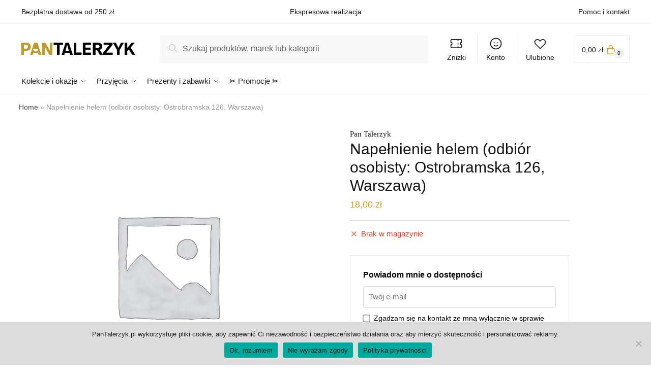

--- FILE ---
content_type: text/html; charset=UTF-8
request_url: https://pantalerzyk.pl/napelnienie-helem-odbior-osobisty-ostrobramska-126-warszawa-7/
body_size: 38034
content:
<!doctype html>
<html lang="pl-PL" prefix="og: https://ogp.me/ns#">
<head>
<meta charset="UTF-8">
<meta name="viewport" content="height=device-height, width=device-width, initial-scale=1">
<link rel="profile" href="https://gmpg.org/xfn/11">
<link rel="pingback" href="https://pantalerzyk.pl/xmlrpc.php">


<!-- Google Tag Manager for WordPress by gtm4wp.com -->
<script data-cfasync="false" data-pagespeed-no-defer>
	var gtm4wp_datalayer_name = "dataLayer";
	var dataLayer = dataLayer || [];
	const gtm4wp_use_sku_instead = false;
	const gtm4wp_currency = 'PLN';
	const gtm4wp_product_per_impression = false;
	const gtm4wp_clear_ecommerce = false;
</script>
<!-- End Google Tag Manager for WordPress by gtm4wp.com -->
<!-- Optymalizacja wyszukiwarek według Rank Math - https://s.rankmath.com/home -->
<title>Pan Talerzyk Napełnienie helem (odbiór osobisty: Ostrobramska 126, Warszawa) - Pan Talerzyk</title>
<meta name="robots" content="follow, index, max-snippet:-1, max-video-preview:-1, max-image-preview:large"/>
<link rel="canonical" href="https://pantalerzyk.pl/napelnienie-helem-odbior-osobisty-ostrobramska-126-warszawa-7/" />
<meta property="og:locale" content="pl_PL" />
<meta property="og:type" content="product" />
<meta property="og:title" content="Pan Talerzyk Napełnienie helem (odbiór osobisty: Ostrobramska 126, Warszawa) - Pan Talerzyk" />
<meta property="og:url" content="https://pantalerzyk.pl/napelnienie-helem-odbior-osobisty-ostrobramska-126-warszawa-7/" />
<meta property="og:site_name" content="Pan Talerzyk" />
<meta property="og:updated_time" content="2023-06-18T21:32:57+02:00" />
<meta property="product:brand" content="Pan Talerzyk" />
<meta property="product:price:amount" content="18" />
<meta property="product:price:currency" content="PLN" />
<meta name="twitter:card" content="summary_large_image" />
<meta name="twitter:title" content="Pan Talerzyk Napełnienie helem (odbiór osobisty: Ostrobramska 126, Warszawa) - Pan Talerzyk" />
<meta name="twitter:label1" content="Cena" />
<meta name="twitter:data1" content="18,00&nbsp;&#122;&#322;" />
<meta name="twitter:label2" content="Dostępność" />
<meta name="twitter:data2" content="Brak w magazynie" />
<script type="application/ld+json" class="rank-math-schema">{"@context":"https://schema.org","@graph":[{"@type":["HomeGoodsStore","Organization"],"@id":"https://pantalerzyk.pl/#organization","name":"Pan Talerzyk","url":"https://pantalerzyk.pl","logo":{"@type":"ImageObject","@id":"https://pantalerzyk.pl/#logo","url":"https://pantalerzyk.pl/wp-content/uploads/2021/05/cropped-cropped-PanTalerzyk-website-logo-x84.png","contentUrl":"https://pantalerzyk.pl/wp-content/uploads/2021/05/cropped-cropped-PanTalerzyk-website-logo-x84.png","caption":"Pan Talerzyk","inLanguage":"pl-PL","width":"783","height":"84"},"openingHours":["Monday,Tuesday,Wednesday,Thursday,Friday,Saturday,Sunday 09:00-17:00"],"image":{"@id":"https://pantalerzyk.pl/#logo"}},{"@type":"WebSite","@id":"https://pantalerzyk.pl/#website","url":"https://pantalerzyk.pl","name":"Pan Talerzyk","publisher":{"@id":"https://pantalerzyk.pl/#organization"},"inLanguage":"pl-PL"},{"@type":"BreadcrumbList","@id":"https://pantalerzyk.pl/napelnienie-helem-odbior-osobisty-ostrobramska-126-warszawa-7/#breadcrumb","itemListElement":[{"@type":"ListItem","position":"1","item":{"@id":"https://pantalerzyk.pl","name":"Home"}},{"@type":"ListItem","position":"2","item":{"@id":"https://pantalerzyk.pl/napelnienie-helem-odbior-osobisty-ostrobramska-126-warszawa-7/","name":"Nape\u0142nienie helem (odbi\u00f3r osobisty: Ostrobramska 126, Warszawa)"}}]},{"@type":"ItemPage","@id":"https://pantalerzyk.pl/napelnienie-helem-odbior-osobisty-ostrobramska-126-warszawa-7/#webpage","url":"https://pantalerzyk.pl/napelnienie-helem-odbior-osobisty-ostrobramska-126-warszawa-7/","name":"Pan Talerzyk Nape\u0142nienie helem (odbi\u00f3r osobisty: Ostrobramska 126, Warszawa) - Pan Talerzyk","datePublished":"2021-05-30T03:42:15+02:00","dateModified":"2023-06-18T21:32:57+02:00","isPartOf":{"@id":"https://pantalerzyk.pl/#website"},"inLanguage":"pl-PL","breadcrumb":{"@id":"https://pantalerzyk.pl/napelnienie-helem-odbior-osobisty-ostrobramska-126-warszawa-7/#breadcrumb"}},{"@type":"Product","brand":{"@type":"Brand","name":"Pan Talerzyk"},"name":"Nape\u0142nienie helem (odbi\u00f3r osobisty: Ostrobramska 126, Warszawa)","sku":"PANT-U007","category":"","mainEntityOfPage":{"@id":"https://pantalerzyk.pl/napelnienie-helem-odbior-osobisty-ostrobramska-126-warszawa-7/#webpage"},"offers":{"@type":"Offer","price":"18.00","priceCurrency":"PLN","priceValidUntil":"2027-12-31","availability":"https://schema.org/OutOfStock","itemCondition":"NewCondition","url":"https://pantalerzyk.pl/napelnienie-helem-odbior-osobisty-ostrobramska-126-warszawa-7/","seller":{"@type":"Organization","@id":"https://pantalerzyk.pl/","name":"Pan Talerzyk","url":"https://pantalerzyk.pl","logo":"https://pantalerzyk.pl/wp-content/uploads/2021/05/cropped-cropped-PanTalerzyk-website-logo-x84.png"},"priceSpecification":{"price":"18","priceCurrency":"PLN","valueAddedTaxIncluded":"true"}},"@id":"https://pantalerzyk.pl/napelnienie-helem-odbior-osobisty-ostrobramska-126-warszawa-7/#richSnippet"}]}</script>
<!-- /Wtyczka Rank Math WordPress SEO -->

<link rel='dns-prefetch' href='//s.w.org' />
<link rel="alternate" type="application/rss+xml" title="Pan Talerzyk &raquo; Kanał z wpisami" href="https://pantalerzyk.pl/feed/" />
<link rel="alternate" type="application/rss+xml" title="Pan Talerzyk &raquo; Kanał z komentarzami" href="https://pantalerzyk.pl/comments/feed/" />
<link rel="alternate" type="application/rss+xml" title="Pan Talerzyk &raquo; Napełnienie helem (odbiór osobisty: Ostrobramska 126, Warszawa) Kanał z komentarzami" href="https://pantalerzyk.pl/napelnienie-helem-odbior-osobisty-ostrobramska-126-warszawa-7/feed/" />
<style>html{font-family:sans-serif;-ms-text-size-adjust:100%;-webkit-text-size-adjust:100%;scroll-behavior:smooth}body{margin:0;-ms-word-wrap:break-word;word-wrap:break-word;overflow-x:hidden;font-family:-apple-system,BlinkMacSystemFont,"Segoe UI",Roboto,Oxygen-Sans,Ubuntu,Cantarell,"Helvetica Neue",sans-serif;font-size:16px}body,button,input{line-height:1.618;text-rendering:optimizelegibility}header,main,nav{display:block}a{color:#2c2d33;background-color:transparent;text-decoration:none}a,button,input{-ms-touch-action:manipulation;touch-action:manipulation}img{display:block;max-width:100%;height:auto;border:0;border-radius:0}svg:not(:root){overflow:hidden}button{overflow:visible}button,select{text-transform:none}button::-moz-focus-inner,input::-moz-focus-inner{padding:0;border:0}input[type=search]::-webkit-search-cancel-button,input[type=search]::-webkit-search-decoration{-webkit-appearance:none}ul{padding:0}body,button,input{line-height:1.618;text-rendering:optimizeLegibility}h1,h4{margin:0 0 .8407911001em;color:#131315}h1{line-height:1.214}h1{margin-bottom:0.6em;font-size:2.617924em;letter-spacing:-1px}h4{font-size:1.41575em}p+h4,ul+h4{margin-top:1.2906835em}p{margin:0 0 1.41575em}ul{margin:0 0 1.41575em 20px}ul{list-style:disc}strong{font-weight:600}ins{background:0 0;font-weight:400;text-decoration:none}*{box-sizing:border-box}.header-widget-region{color:#fff;background-color:#dc9814;font-size:15px;text-align:center}.header-widget-region p{margin:0}.site-header{position:relative}.site-header .custom-logo-link img{width:auto}.site-header .widget{margin-bottom:0}.site-branding a{color:#111;font-weight:bold}.site-branding p{margin-top:5px;margin-bottom:0;color:#888;font-size:12px}.site-content{outline:0}.alignright{display:inline;margin-top:5px}.alignright{float:right;margin-left:2.5em}.aligncenter{display:block;clear:both;margin:0 auto}.screen-reader-text{clip:rect(1px 1px 1px 1px);clip:rect(1px,1px,1px,1px);position:absolute!important}.post .wp-post-image{margin-right:auto;margin-bottom:1.618em;margin-left:auto}.post .wp-post-image{margin-top:-1em}header .widget_product_search form{margin-bottom:0}input[type="text"]{border-radius:0}input[type="search"]{border-radius:0}button,input,select{vertical-align:baseline}select{margin:0}button,input{margin:0;font-size:100%}.button,button{display:inline-block;padding:0.6180469716em 1.41575em;border:0;border-color:#43454b;border-radius:0;outline:0;background:0 0;background-color:#43454b;text-shadow:none;text-decoration:none;-webkit-appearance:none}button{color:#fff;font-weight:600}input[type="search"]::-webkit-search-decoration{-webkit-appearance:none}input[type="search"]::-webkit-input-placeholder{color:#616161}input[type="search"]::-moz-placeholder{color:#616161}input[type="search"]:-ms-input-placeholder{color:#616161}input[type="search"]{box-sizing:border-box;padding:0.5180469716em;outline:0;color:#222;box-shadow:inset 0 1px 1px rgba(0,0,0,0.125);-webkit-appearance:none;width:100%;font-weight:400}input[type="text"],input[type="url"]{width:100%}input[type="text"],input[type="url"]{box-sizing:border-box;padding:0.5180469716em;outline:0;color:#222;box-shadow:inset 0 1px 1px rgba(0,0,0,0.125);font-weight:400;-webkit-appearance:none}.widget_product_search form input[type="search"]{width:100%}iframe{max-width:100%}.menu-primary-menu-container>ul>li>a{padding-right:0.5em;padding-left:0.5em}.site-header .site-header-cart{line-height:60px}.menu-primary-menu-container>ul>li:first-child>a{padding-left:0}.main-navigation ul ul{display:block;margin-left:1.41575em}.main-navigation ul li a,.secondary-navigation ul li a{display:block}.main-navigation ul li a span strong{position:absolute;color:#fff;background-color:#222;font-size:9px;padding:2px 6px;margin-left:7px;margin-top:3px;border-radius:2px}.main-navigation ul li.product p.product__categories a{display:initial}.main-navigation ul.menu li.full-width li.heading{clear:both}.main-navigation ul.menu li.menu-item-has-children.full-width>.sub-menu-wrapper li.heading>a{clear:both;padding-top:15px}.secondary-navigation{display:block;clear:both;width:100%}.main-navigation ul,.secondary-navigation ul{display:block;margin:0;padding-left:0;list-style:none}.main-navigation ul li,.secondary-navigation ul li{display:inline-block;position:relative;margin-right:1px;text-align:left}.widget{margin:0 0 3.706325903em}.widget ul{margin-left:0;list-style:none}.widget-area .widget{font-weight:400}.header-widget-region::after,.header-widget-region::before{display:table;content:""}.header-widget-region::after{clear:both}.header-widget-region .widget{margin:0;padding:1em 0}.widget_product_search form{position:relative;margin-bottom:15px}.widget_product_search form button[type="submit"]{clip:rect(1px 1px 1px 1px);clip:rect(1px,1px,1px,1px);position:absolute!important;top:0;left:0}@media (min-width:993px){.main-header .site-header-cart a.cart-contents .count{position:relative}.menu-primary-menu-container>ul.menu{display:inline-block;min-width:600px}.col-full{box-sizing:content-box;margin-right:auto;margin-left:auto;padding:0 2.617924em}.col-full::after{display:table}.col-full::before{display:table;content:""}.col-full::after{display:block;clear:both;content:""}.site-content::after,.site-content::before{display:table;content:""}.site-content::after{clear:both}.widget-area{float:right;width:21.7391304348%;margin-bottom:2.617924em}.widget-area{margin-right:0}.menu-toggle{display:none}.main-navigation ul ul li,.primary-navigation{display:block}.main-navigation ul ul{float:left;position:absolute;top:100%;left:-9999px}.main-navigation ul ul li a{width:200px}.main-navigation li.full-width ul li a{width:initial}body .main-navigation ul.menu li.menu-item-has-children.full-width>.sub-menu-wrapper li a.button{display:inline-block;width:auto}body .main-navigation ul.products li.product{width:100%;margin-bottom:0;padding:0 0 45px 0}.main-navigation ul.menu{overflow:visible;max-height:none}.main-navigation ul.menu ul{margin-left:0}.main-navigation ul.menu ul li>a{padding:0.3em 0.8em;color:#ccc;font-size:14px;font-weight:400}}body,button,input{-webkit-font-smoothing:antialiased;-moz-osx-font-smoothing:grayscale}body input[type=text],body input[type=url]{border:1px solid #d2d6dc;border-radius:0.3rem;box-shadow:0 1px 2px 0 rgba(0,0,0,.05);font-size:15px;padding-left:0.7em;padding-right:0.7em}input[type="search"]{padding-left:43px;border:1px solid #eee;background:0 0;box-shadow:none;background-color:#fff;font-size:17px;font-weight:400}@media all and (-ms-high-contrast:none),(-ms-high-contrast:active){select{padding-right:0;background-image:none}}select::-ms-expand{display:none}.col-full{max-width:1170px}.widget ul{margin-bottom:0}.col-full,.main-navigation ul li.menu-item-has-children.full-width .container{padding-right:2.617924em;padding-left:2.617924em}@media (min-width:993px){body ul.products li.product{float:left;width:33.2333%}body ul.products li.product{margin-bottom:calc(2.5em - 40px)}}.site-header-cart a.cart-contents .count{display:inline-block;position:relative;width:28px;height:28px;margin-left:5px;padding:3px;border:1px solid #dc9814;border-bottom-right-radius:3px;border-bottom-left-radius:3px;color:#dc9814;font-size:12px;line-height:22px;text-align:center;letter-spacing:-0.7px}.site-header-cart a.cart-contents .count::after{position:absolute;bottom:90%;left:50%;width:10px;height:6px;margin-bottom:1px;margin-left:-6px;border:1px solid #dc9814;border-bottom:0;border-top-left-radius:99px;border-top-right-radius:99px;content:""}#page .site-header-cart .cart-contents{display:block}body ul.products li.product{position:relative;padding-right:15px;padding-left:15px;text-align:left}body ul.products li.product img{display:block;width:100%;margin:0 auto 1.2em}body .main-navigation ul.menu li.menu-item-has-children.full-width>.sub-menu-wrapper li a.button,body ul.products li.product .button{display:block;position:absolute;z-index:1;bottom:0;width:calc(100% - 30px);height:40px;padding:0;border-radius:2px;opacity:0;font-size:14px;font-weight:600;line-height:40px;text-align:center}@media (min-width:993px){body .main-navigation ul.menu li.menu-item-has-children.full-width>.sub-menu-wrapper li a.button{width:100%}}ul.products li.product .woocommerce-loop-product__title{float:left;position:relative;width:100%;margin-top:3px;margin-bottom:3px;color:#111;font-size:16px}ul.products li.product .price{position:relative;color:#111;font-size:14px}#secondary .widget{margin-bottom:30px;padding-bottom:25px;border-bottom:1px solid #eaeaea}.widget-area .widget{margin:0 0 2.35em;font-size:16px}body .widget-area .widget{color:#777}.price ins{color:#dc9814;font-weight:400}body .price del{margin-right:8px;opacity:0.5;font-size:0.85em}.woocommerce-product-search::before{width:20px;height:20px;content:"";display:inline-block;position:absolute;z-index:1;top:0.75em;left:0.85em;background-color:#ccc;-webkit-mask-image:url("data:image/svg+xml;charset=utf8,%3Csvg width='24' height='24' viewBox='0 0 24 24' fill='none' xmlns='http://www.w3.org/2000/svg'%3E%3Cpath d='M21 21L15 15M17 10C17 13.866 13.866 17 10 17C6.13401 17 3 13.866 3 10C3 6.13401 6.13401 3 10 3C13.866 3 17 6.13401 17 10Z' stroke='%234A5568' stroke-width='2' stroke-linecap='round' stroke-linejoin='round'/%3E%3C/svg%3E");mask-image:url("data:image/svg+xml;charset=utf8,%3Csvg width='24' height='24' viewBox='0 0 24 24' fill='none' xmlns='http://www.w3.org/2000/svg'%3E%3Cpath d='M21 21L15 15M17 10C17 13.866 13.866 17 10 17C6.13401 17 3 13.866 3 10C3 6.13401 6.13401 3 10 3C13.866 3 17 6.13401 17 10Z' stroke='%234A5568' stroke-width='2' stroke-linecap='round' stroke-linejoin='round'/%3E%3C/svg%3E");-webkit-mask-position:center;-webkit-mask-repeat:no-repeat;-webkit-mask-size:contain}#secondary .textwidget p{margin-bottom:1em;font-size:15px}.archive-header{margin-bottom:0}.site-content .woocommerce-breadcrumb{overflow:auto;margin-bottom:0;color:#999;white-space:nowrap}.single-post .archive-header{padding-bottom:1em}.woocommerce-breadcrumb a{color:#444}.woocommerce-breadcrumb a:first-of-type::before{display:none}body .main-navigation ul.menu li.menu-item-has-children.full-width>.sub-menu-wrapper li.menu-item-image a{width:initial;padding:0;color:#111}.main-navigation ul.menu ul li.menu-item-image span{font-size:0;display:block}body .main-navigation ul.menu li.menu-item-has-children.full-width>.sub-menu-wrapper li.menu-item-image a span::after{display:none}.main-navigation ul.menu ul li.menu-item-image a span.sub,.main-navigation ul.menu ul li.menu-item-image a span.sub *{font-size:14px;text-align:center;font-weight:600}.main-navigation ul.menu ul li.menu-item-image img{margin-bottom:6px;border-radius:4px}@media (min-width:993px){.shoptimizer-primary-navigation{color:#222}.main-navigation ul li.menu-item-has-children.full-width .container .container{padding:0}.site-header-cart .cart-contents{padding:0}.main-navigation ul.menu ul.sub-menu{padding:20px 12px;background-color:#111}body .main-navigation ul.menu>li.menu-item-has-children{position:relative}body .main-navigation ul.menu>li:not(.full-width)>.sub-menu-wrapper{visibility:hidden;position:absolute;right:0;left:0;width:200px;opacity:0;box-shadow:0 1px 15px rgba(0,0,0,0.08);transform:scale(0.8)}body .main-navigation ul.menu li.full-width.menu-item-has-children ul li>.sub-menu-wrapper{position:relative;top:auto;right:auto}body .main-navigation ul.menu li.full-width.menu-item-has-children ul li.highlight>a{color:#dc9814}body .main-navigation ul.menu li.full-width.menu-item-has-children ul li.highlight>a span::after{display:none}.main-navigation ul li.menu-item-has-children.full-width>.sub-menu-wrapper>.container>ul.sub-menu{display:flex;justify-content:center;width:100%}.main-navigation ul li.menu-item-has-children.full-width>.sub-menu-wrapper>.container>ul.sub-menu>li{display:inline-block;float:none;width:20%;margin:40px 0;padding-right:25px;padding-left:25px;border-left:1px solid #eee}.main-navigation ul li.menu-item-has-children.full-width>.sub-menu-wrapper>.container>ul.sub-menu>li:last-child{border-right:1px solid #eee}.main-navigation ul li.menu-item-has-children.full-width ul li a.woocommerce-loop-product__link,.main-navigation ul li.menu-item-has-children.full-width>.sub-menu-wrapper>.container>ul.sub-menu ul{width:100%}body .main-navigation ul.menu li.menu-item-has-children.full-width ul.sub-menu{padding:0;background-color:transparent}body .main-navigation ul.menu li.menu-item-has-children.full-width{position:inherit}body .main-navigation ul.menu li.menu-item-has-children>.sub-menu-wrapper{position:absolute;z-index:6}.main-navigation ul.menu ul.sub-menu{box-shadow:0 1px 15px rgba(0,0,0,0.08);line-height:1.4}.main-navigation ul.menu li.full-width ul.sub-menu{box-shadow:none}body .main-navigation ul.menu>li.menu-item-has-children:not(.full-width) ul li.menu-item-has-children .sub-menu-wrapper{visibility:hidden;position:absolute;top:-20px;left:220px;opacity:0}.main-navigation ul.menu>li.menu-item-has-children:not(.full-width) ul li.menu-item-has-children>a::after{position:absolute;display:inline-block;right:5px;margin-top:10px;width:13px;height:13px;content:"";background-color:#111;-webkit-transform:translateX(-50%) translateY(-50%);-ms-transform:translateX(-50%) translateY(-50%);transform:translateX(-50%) translateY(-50%);-webkit-mask-image:url("data:image/svg+xml;charset=utf8,%3Csvg width='24' height='24' viewBox='0 0 24 24' fill='none' xmlns='http://www.w3.org/2000/svg'%3E%3Cpath d='M9 5L16 12L9 19' stroke='%234A5568' stroke-width='2' stroke-linecap='round' stroke-linejoin='round'/%3E%3C/svg%3E");mask-image:url("data:image/svg+xml;charset=utf8,%3Csvg width='24' height='24' viewBox='0 0 24 24' fill='none' xmlns='http://www.w3.org/2000/svg'%3E%3Cpath d='M9 5L16 12L9 19' stroke='%234A5568' stroke-width='2' stroke-linecap='round' stroke-linejoin='round'/%3E%3C/svg%3E");-webkit-mask-position:center;-webkit-mask-repeat:no-repeat;-webkit-mask-size:contain}body .main-navigation ul.menu li.menu-item-has-children.full-width>.sub-menu-wrapper{visibility:hidden;left:0;width:100%;border-top:1px solid #eee;opacity:0;background:#fff;text-align:center;display:none}body .main-navigation ul.menu li.menu-item-has-children.full-width>.sub-menu-wrapper li{margin-bottom:3px}body .main-navigation ul.menu li.menu-item-has-children.full-width>.sub-menu-wrapper li>a{padding:2px 0;color:#666}body .main-navigation ul.menu li.menu-item-has-children.full-width>.sub-menu-wrapper li a.woocommerce-loop-product__link{padding:0}.main-navigation ul.menu li.menu-item-has-children.full-width>.sub-menu-wrapper li .woocommerce-loop-product__title{margin:2px 0}body .main-navigation ul.menu li.menu-item-has-children.full-width>.sub-menu-wrapper li .woocommerce-loop-product__title a{color:#222}.menu-primary-menu-container>ul>li>a span,body .main-navigation ul.menu li.menu-item-has-children.full-width>.sub-menu-wrapper li a:not(.woocommerce-loop-product__link) span{position:relative}.menu-primary-menu-container>ul>li>a span::before,body .main-navigation ul.menu li.menu-item-has-children.full-width>.sub-menu-wrapper li a span::after{display:block;position:absolute;top:calc(100% + 2px);left:0;width:100%;border-bottom:1px solid #ccc;content:"";transform:scale(0,1);transform-origin:right center}.main-navigation ul.menu>li.menu-item-has-children>a::after{position:relative;top:-1px}body .main-navigation ul.menu li.menu-item-has-children.full-width>.sub-menu-wrapper li.menu-item-has-children>a,body .main-navigation ul.menu li.menu-item-has-children.full-width>.sub-menu-wrapper li.heading>a{margin-bottom:5px}body .main-navigation ul.menu li.menu-item-has-children.full-width>.sub-menu-wrapper li.heading>a span::after{display:none}body .main-navigation ul.menu li.menu-item-has-children.full-width>.sub-menu-wrapper li.menu-item-has-children>a::after,body .main-navigation ul.menu li.menu-item-has-children.full-width>.sub-menu-wrapper li.menu-item-has-children>a>span::after,body .main-navigation ul.menu li.menu-item-has-children.full-width>.sub-menu-wrapper li.menu-item-product a span::after{display:none}.main-navigation ul li.menu-item-has-children.full-width ul{position:inherit;top:auto}.main-navigation ul li.menu-item-has-children.full-width .container{max-width:1170px;margin:0 auto;padding:0}body li.menu-item-product ul.products li.product .woocommerce-loop-product__title{margin-top:0;margin-bottom:0em;line-height:1.4}.menu-item-product ul.products li.product img{margin-bottom:10px}.menu-primary-menu-container>ul>li.menu-button>a span:before{display:none}.menu-primary-menu-container>ul>li.menu-button>a{height:60px}.menu-primary-menu-container>ul>li.menu-button>a span{padding:6px 16px;border-radius:30px;color:#fff;background:#444;font-size:13px;font-weight:700}}@media (min-width:993px) and (max-width:1199px){body .main-navigation ul li.menu-item-has-children.full-width .container{padding-right:2.617924em;padding-left:2.617924em}}.site-content{position:relative}.site-content::after{display:block;visibility:hidden;position:absolute;z-index:5;top:0;left:0;width:100%;height:100%;opacity:0;background:rgba(0,0,0,0.7);content:""}.col-full.topbar-wrapper{position:relative;max-width:100%;border-bottom:1px solid #eee;background-color:#fff}.top-bar{clear:both;position:relative;width:100%;color:#222;font-size:14px}.top-bar form{margin:0}.top-bar select{font-size:14px}.top-bar .col-full{display:flex;padding:0;align-items:center}.top-bar p{margin:0}.top-bar .textwidget{display:flex;margin:0;padding:0.75rem 0;align-items:center}.top-bar-left{display:flex;flex:1}.top-bar-center{display:flex;justify-content:center;max-width:45%;text-align:center}.top-bar-right{flex:1;display:flex;justify-content:flex-end}.widget_wc_aelia_currencyswitcher_widget{float:right}body .site-header{z-index:20}.site-header .col-full{display:flex;flex-wrap:wrap;align-items:center}@media (min-width:993px){.col-full.main-header{padding-top:30px;padding-bottom:30px}.site-header .custom-logo-link img{height:38px}.menu-primary-menu-container>ul>li>a{color:#fff;font-size:16px;letter-spacing:-0.3px;line-height:60px}.col-full-nav{background-color:#323232}.site-header-cart .cart-contents{color:#fff}.menu-primary-menu-container>ul>li>a,.site-header-cart,.logo-mark{line-height:60px}}.site-header .site-search{margin-left:3em;flex-grow:1}.site-search{display:block}.site-header .site-branding{line-height:1}.secondary-navigation .menu a{padding:0.7em 0.875em 0;color:#111;font-size:14px}.secondary-navigation .menu li a{position:relative}.secondary-navigation .menu li:not(.ri) a{padding-top:35px}.secondary-navigation .icon-wrapper{position:absolute;top:0px;left:50%;top:5px;transform:translate(-50%,0%)}.secondary-navigation .icon-wrapper svg{width:28px;height:28px}.secondary-navigation .icon-wrapper svg path{stroke-width:1.5px}.secondary-navigation .menu-item{padding:0 5px;border-left:1px solid #eee;font-family:inherit}.secondary-navigation .menu-item:first-child{border:0}.site-header .secondary-navigation{float:right;width:initial;margin-left:auto;padding-left:1.2em}.secondary-navigation .menu{margin-right:-15px}.wc-active .site-header .site-header-cart{display:none;width:auto}.site-header-cart .cart-contents .count{opacity:1;font-size:0.8em}.site-header-cart .cart-contents::after{margin-left:10px}.site-search input[type="search"]{border:0;background:#f8f8f8}input[type="search"]{font-size:16px}.site-search form::before{top:1.05em;left:1.05em}.site-search form input[type="search"]{position:relative;padding-left:45px;border-radius:4px;clear:both;font-size:16px;box-shadow:0 1px 2px 0 rgba(0,0,0,.05)}footer .mc4wp-form label{font-size:0}footer .mc4wp-form input{height:45px;border:0;font-size:14px}.logo-mark,.logo-mark img{display:inline-block;position:absolute}.menu-primary-menu-container{margin-left:0}.logo-mark{float:left;overflow:hidden;width:0;margin-right:0}.logo-mark img{position:relative;top:-1px;vertical-align:middle}#page{margin:0 auto;background-color:#fff}footer.copyright .widget:last-child img{width:auto;max-height:28.5px;margin:0}.woocommerce-breadcrumb .breadcrumb-separator{position:relative;top:-2px;padding:0 0.8em;opacity:0.4;font-size:0.8em}.main-navigation ul.menu>li.menu-item-has-children>a::after{display:inline-block;position:relative;top:1px;margin-left:6px;width:12px;height:12px;content:"";background-color:#fff;-webkit-mask-position:center;-webkit-mask-repeat:no-repeat;-webkit-mask-size:contain;-webkit-mask-image:url("data:image/svg+xml;charset=utf8,%3Csvg width='24' height='24' viewBox='0 0 24 24' fill='none' xmlns='http://www.w3.org/2000/svg'%3E%3Cpath d='M19 9L12 16L5 9' stroke='%234A5568' stroke-width='2' stroke-linecap='round' stroke-linejoin='round'/%3E%3C/svg%3E");mask-image:url("data:image/svg+xml;charset=utf8,%3Csvg width='24' height='24' viewBox='0 0 24 24' fill='none' xmlns='http://www.w3.org/2000/svg'%3E%3Cpath d='M19 9L12 16L5 9' stroke='%234A5568' stroke-width='2' stroke-linecap='round' stroke-linejoin='round'/%3E%3C/svg%3E")}.columns-3{width:100%}.single .content-area{float:left}body .shoptimizer-mini-cart-wrap{overflow:hidden;position:fixed;z-index:102;top:0;right:-370px;left:auto;width:370px;height:100%;background-color:#fff}#ajax-loading{position:absolute;z-index:100;top:50%;left:50%;margin-left:-35px}.spinner{position:relative;top:50%;width:70px;margin:-9px auto 0 auto;text-align:center}.spinner>div{display:inline-block;width:18px;height:18px;border-radius:100%;background-color:#dc9814;-webkit-animation:sk-bouncedelay 1.4s infinite ease-in-out both;animation:sk-bouncedelay 1.4s infinite ease-in-out both}.spinner .bounce1{-webkit-animation-delay:-0.32s;animation-delay:-0.32s}.spinner .bounce2{-webkit-animation-delay:-0.16s;animation-delay:-0.16s}@keyframes sk-bouncedelay{0%,80%,100%{-webkit-transform:scale(0);transform:scale(0)}40%{-webkit-transform:scale(1);transform:scale(1)}}.cart-drawer-heading{position:absolute;z-index:11;margin:12px 20px;font-size:15px;font-weight:600;color:#111}body .shoptimizer-mini-cart-wrap .widget_shopping_cart{display:flex;overflow-x:hidden;overflow-y:auto;position:relative;-webkit-overflow-scrolling:touch;z-index:10;top:auto;left:auto;height:calc(100% - 45px);margin:0;margin-top:45px;padding:0px 20px 0 20px;background:#fff;font-size:inherit}.shoptimizer-mini-cart-wrap .widget_shopping_cart_content{display:flex;flex-direction:column;width:100%}.shoptimizer-mini-cart-wrap .close-drawer{position:absolute;z-index:99;top:15px;right:15px;width:14px;height:14px}.shoptimizer-mini-cart-wrap .close-drawer::before,.shoptimizer-mini-cart-wrap .close-drawer::after{position:absolute;margin-left:0;top:0px;left:7px;width:2px;height:15px;background-color:#333;content:""}@media (max-width:992px){.shoptimizer-mini-cart-wrap .close-drawer{top:15px;right:20px}.shoptimizer-mini-cart-wrap .close-drawer::before,.shoptimizer-mini-cart-wrap .close-drawer::after{top:-5px}}.close-drawer::after,.close-drawer::before{position:absolute;left:0;width:2px;height:30px;content:""}.close-drawer::before{transform:rotate(45deg)}.close-drawer::after{transform:rotate(-45deg)}@media (max-width:992px){.menu-item ul.products li.product .star-rating{top:1px}body li.menu-item-product p.product__categories{opacity:0.7}body ul.products li.product img{margin-bottom:0.5em}body:not(.filter-open) .site #secondary,.site .content-area{float:none;width:100%}}@media (max-width:992px){body .shoptimizer-mini-cart-wrap{width:315px}.col-full,.main-navigation ul li.menu-item-has-children.full-width .container{padding-right:1em;padding-left:1em}ul.products li.product .price{font-size:14px}.main-navigation ul.products li.product,.main-navigation ul.products li.product .star-rating{margin-bottom:3px}header .widget_product_search form{margin-bottom:15px}#page .site-header .secondary-navigation,#page .site-header .site-branding,#page .site-header .site-search,.main-navigation ul ul,body .main-navigation ul li{margin:0}.main-navigation ul li{display:block}#secondary{padding-top:40px}.logo-mark,.site-header .site-header-cart a.cart-contents .amount,body .main-navigation ul.menu>li.menu-item-has-children>a::after,body .site-content::after{display:none}.top-bar{padding:0.6rem 0;font-size:12px}.top-bar select{font-size:12px}.top-bar .textwidget{padding:0.1rem 0;justify-content:center}#page .site-header,body .main-navigation ul li.menu-item-has-children.full-width .container{padding:0}.top-bar .col-full{padding:0;justify-content:space-around}.site-branding button.menu-toggle{position:absolute;z-index:50;left:15px;width:60px;height:30px;padding:0;background-color:#fff;display:block}.menu-toggle .bar{display:block;position:absolute;top:calc(50% - 1px);z-index:0;width:22px;height:2px;opacity:1;background-color:#222;transform:rotate(0deg)}.menu-toggle .bar:nth-child(1){margin-top:-7px}.menu-toggle .bar:nth-child(2){margin-top:-1px}.menu-toggle .bar:nth-child(3){margin-top:5px}.menu-toggle .bar-text{position:absolute;top:0;left:0;margin-top:6px;margin-left:28px;font-size:10px;font-weight:700}.top-bar{border-bottom:none}.site-header .site-header-cart{position:absolute;z-index:2;right:15px;height:auto;line-height:1;list-style:none}#page .site-header .secondary-navigation{display:none}.site-branding{display:flex;flex-direction:column;width:100%;height:70px;justify-content:center;align-items:center;text-align:center}.site-branding p{margin:5px 0 -3px 0;font-size:11px;line-height:1.22}.main-navigation ul.menu>li.menu-item-has-children{position:relative}.main-navigation ul.menu>li.menu-item-has-children>a{position:relative;width:calc(100% - 40px)}.main-navigation ul.menu li.menu-item-has-children span.caret{display:inline-block;position:absolute;z-index:3;top:0px;right:0;width:30px;height:30px;line-height:30px;text-align:center}.main-navigation ul.menu li.menu-item-has-children li.menu-item-has-children span.caret::after{font-size:14px;content:"\e653"}.main-navigation ul.menu li.menu-item-has-children li.menu-item-has-children span.caret{line-height:32px;opacity:0.6}.main-navigation ul.menu>li.menu-item-has-children>span.caret{top:3px}.main-navigation ul.menu li.menu-item-has-children:not(.dropdown-open) .sub-menu-wrapper{display:none}.main-navigation ul.products li.product .button,.secondary-navigation{display:none}.main-navigation ul.menu .sub-menu-wrapper{padding-bottom:10px;padding-left:15px}.main-navigation ul.menu .sub-menu-wrapper .sub-menu-wrapper{padding-left:0}.main-navigation ul.menu ul.products{padding:20px}.main-navigation ul.menu ul.products li a{padding:0}.main-navigation li.menu-item-product{float:left;width:48%;margin-bottom:0}ul.products li.product:nth-child(2n+1){clear:left}.main-navigation ul.menu ul li>a{padding:4px 0;font-size:14px}#page .site-header .secondary-navigation{justify-content:center;order:20;float:none;flex:0 0 100%;padding:0}#secondary .textwidget img{max-width:40%}ul.products li.product{float:left;width:33.2%;margin:0 0 30px 0}.product-label{left:10px}.menu-item .product-label{left:-10px}footer .alignright,footer.copyright .widget:last-child img{display:block;float:none}}@media (max-width:768px){.top-bar .col-full,.top-bar-left,.top-bar-center,.top-bar-right{display:block;text-align:center;max-width:100%}.top-bar select{margin-top:5px}ul.products li.product{width:49.6%}}@media (max-width:500px){.site .site-branding p{max-width:240px;line-height:1.2}}ul.products li.product .price .amount,ul.products li.product .price ins{position:relative}ul.products li.product p.product__categories,li.menu-item-product p.product__categories{position:relative;margin-bottom:2px;-webkit-font-smoothing:antialiased;color:#999;line-height:1;letter-spacing:0.7px;text-transform:uppercase}.main-navigation ul.menu li.menu-item-has-children.full-width>.sub-menu-wrapper li p.product__categories a,ul.products li.product p.product__categories a,li.menu-item-product ul.products li.product p.product__categories a{color:#666;font-size:11px;text-transform:uppercase}ul.products{display:flex;flex-wrap:wrap;width:calc(100% + 30px);margin-left:-15px}ul.products li.product:not(.product-category){flex-wrap:wrap;align-items:flex-start;padding-bottom:40px}ul.products li.product .price{width:100%}ul.products li.product:not(.product-category)::before{visibility:hidden;position:absolute;left:0;opacity:0;background-color:#fff;box-shadow:0 0 10px rgba(0,0,0,0.1);content:"";width:calc(100% + 0px);height:calc(100% + 30px);margin-top:-15px;margin-left:0}.main-navigation ul.products li.product:not(.product-category)::before{display:none}.product-label{display:none;position:absolute;z-index:1;top:-10px;left:5px;min-width:46px;max-width:50%;min-height:46px;align-items:center;padding:5px 7px;border-radius:35px;color:#fff;background-color:#3bb54a;font-size:12px;line-height:1.2;text-align:center;letter-spacing:0.4px;text-transform:uppercase;word-break:break-all}@media (min-width:993px){.shoptimizer-primary-navigation .product-label{left:-5px}}ul.products li.product .product-label{display:flex;flex-flow:row wrap;justify-content:center}@media (max-width:992px){.main-navigation ul.menu li.menu-item-has-children.full-width>.sub-menu-wrapper li a.button,ul.products li.product .button{opacity:1}}.col-full-nav{width:100%}@media (max-width:992px){footer .alignright{max-width:200px;margin-left:0}.wc-active .site-header .site-header-cart{display:block}}@media (max-width:767px){.site-branding p{display:none}.col-full.topbar-wrapper.hide-on-mobile{display:none}.header-widget-region .widget{padding:0.6em 0;font-size:13px}.site-content .woocommerce-breadcrumb{font-size:12px}body .site{font-size:15px}.site p{line-height:1.55}.site h1{font-size:24px}.site-content .archive-header .woocommerce-breadcrumb{padding-bottom:12px;padding-left:0;padding-right:0}.site button{font-size:14px}}@media (max-width:992px){.site ul.products li.product{margin-bottom:2em}}@media (max-width:992px){.site ul.products li.product{margin-bottom:2em}body .main-navigation ul.menu li.menu-item-has-children.full-width>.sub-menu-wrapper li a.button,body ul.products li.product .button{opacity:1}}@media (min-width:993px){body:not(.header-4) .col-full-nav .site-search,.mobile-extra,.mobile-menu.close-drawer{display:none}}.site-search .widget,.site-search .widget_product_search form{margin-bottom:0}@media (max-width:992px){.sticky-m .site-header{position:-webkit-sticky;position:sticky;width:100%;z-index:101;top:0;box-shadow:0 1px 15px rgba(0,0,0,0.08)}.hide-on-mobile{display:none!important}.site-search{display:none}.col-full-nav .site-search{display:block;padding-top:20px}.main-navigation{padding-top:20px}.site-search form::before{top:0.8em;left:0.8em}.site-search input[type="search"]{padding-top:0;padding-bottom:0;line-height:45px}.col-full-nav .shoptimizer-primary-navigation.col-full{padding:0}.col-full-nav{position:fixed;z-index:102;padding:0 15px;top:0;bottom:0;height:100%;left:-260px;width:260px;min-height:100vh;min-height:fill-available;min-height:-webkit-fill-available;max-height:100vh;overflow-y:auto;overflow-x:hidden;background:#fff;overscroll-behavior:contain;-webkit-overflow-scrolling:touch;box-shadow:0 0 10 rgba(0,0,0,0.15)}.mobile-overlay{visibility:hidden;position:absolute;z-index:101;top:0;left:0;width:100%;height:100%;opacity:0;background:rgba(0,0,0,0.65);content:""}.mobile-overlay{position:fixed}body .site-header{z-index:inherit}.menu-primary-menu-container>ul>li{border:none}.menu-primary-menu-container>ul>li>a,.menu-primary-menu-container>ul>li:first-child>a{padding:6px 0px}.main-navigation ul.menu .sub-menu-wrapper{padding:0 0 8px 10px}.main-navigation ul.menu .sub-menu-wrapper a.cg-menu-link{width:calc(100% - 40px)}.main-navigation ul ul ul{padding-left:10px}.main-navigation li.menu-item-product{float:none;width:100%;padding:0}body .main-navigation ul.menu ul.products{padding-right:10px;padding-left:0}body .main-navigation ul.menu li.menu-item-has-children .sub-menu-wrapper{position:fixed;left:-99999px;opacity:0;transform:translateX(-10px)}body .main-navigation ul.menu li.menu-item-has-children:not(.dropdown-open) .sub-menu-wrapper{display:block}.main-navigation ul.menu li.menu-item-has-children span.caret::after{display:inline-block;width:20px;height:20px;margin-top:4px;background-color:#111;content:"";-webkit-mask-image:url("data:image/svg+xml;charset=utf8,%3Csvg width='24' height='24' viewBox='0 0 24 24' fill='none' xmlns='http://www.w3.org/2000/svg'%3E%3Cpath d='M19 9L12 16L5 9' stroke='%234A5568' stroke-width='2' stroke-linecap='round' stroke-linejoin='round'/%3E%3C/svg%3E");mask-image:url("data:image/svg+xml;charset=utf8,%3Csvg width='24' height='24' viewBox='0 0 24 24' fill='none' xmlns='http://www.w3.org/2000/svg'%3E%3Cpath d='M19 9L12 16L5 9' stroke='%234A5568' stroke-width='2' stroke-linecap='round' stroke-linejoin='round'/%3E%3C/svg%3E");-webkit-mask-position:center;-webkit-mask-repeat:no-repeat;-webkit-mask-size:contain}.main-navigation ul.menu li.menu-item-has-children li.menu-item-has-children span.caret{opacity:0.5}.main-navigation ul.menu li.menu-item-has-children.full-width>.sub-menu-wrapper li.heading>a{padding-top:5px}.site .main-navigation ul.products li.product{margin-bottom:0;padding-left:0;padding-right:0}body .main-navigation ul.menu li.menu-item-has-children.full-width>.sub-menu-wrapper li a.button{width:100%}body .main-navigation ul.products{width:100%;margin:0}body .main-navigation ul.menu li.menu-item-has-children.full-width>.sub-menu-wrapper li.menu-item-image a{width:calc(100% - 20px);margin-bottom:20px}.mobile-extra{padding-bottom:20px}.mobile-extra .widget{margin-bottom:0}.mobile-extra h4{margin-top:0;margin-bottom:5px;padding:25px 0 0 0;opacity:0.6;font-size:12px;letter-spacing:1px;text-transform:uppercase}.mobile-extra ul,.mobile-extra p{margin:0;padding:0}.mobile-extra ul li{margin-bottom:3px}.mobile-extra a{font-size:14px}.site-header-cart.menu{display:none}.widget_wc_aelia_currencyswitcher_widget select{width:100%;margin-top:20px}.mobile-menu.close-drawer{visibility:hidden;position:fixed;z-index:999;top:40px;left:290px;opacity:0}.close-drawer::after,.close-drawer::before{display:block;height:30px;margin-left:20px;margin-top:5px;background-color:#fff;content:""}}.woocommerce-image__wrapper{position:relative}.woocommerce-image__wrapper{overflow:hidden;margin-bottom:1em}body ul.products li.product .woocommerce-image__wrapper img{margin-bottom:0}.woocommerce-image__wrapper .gallery-image{position:absolute;z-index:-10;top:0;left:0;opacity:0}.woocommerce-card__header *{position:relative}.main-header{display:flex}.site-header-cart{margin-left:auto}@media (max-width:1060px) and (min-width:993px){body:not(.header-4):not(.header-5) .site-header .site-search{width:100px}}@media (max-width:992px){.col-full-nav ul.products li.product{float:none;width:100%}body:not(.header-4):not(.mobile-toggled).sticky-m .site-header{position:-webkit-sticky;position:sticky;z-index:9;top:0}}@media (min-width:993px){body:not(.header-4).sticky-d .col-full-nav{position:-webkit-sticky;position:sticky;z-index:10;top:0}.shoptimizer-primary-navigation{display:flex}}.ajax_add_to_cart.add_to_cart_button{position:relative}.ajax_add_to_cart.add_to_cart_button::after{position:absolute;top:50%;left:50%;margin-top:-9px;margin-left:-9px;opacity:0;content:"";display:inline-block;width:18px;height:18px;border:1px solid rgba(255,255,255,0.3);border-left-color:#fff;border-radius:50%;vertical-align:middle}</style>		<script type="text/javascript">
			window._wpemojiSettings = {"baseUrl":"https:\/\/s.w.org\/images\/core\/emoji\/13.1.0\/72x72\/","ext":".png","svgUrl":"https:\/\/s.w.org\/images\/core\/emoji\/13.1.0\/svg\/","svgExt":".svg","source":{"concatemoji":"https:\/\/pantalerzyk.pl\/wp-includes\/js\/wp-emoji-release.min.js?ver=5.8.10"}};
			!function(e,a,t){var n,r,o,i=a.createElement("canvas"),p=i.getContext&&i.getContext("2d");function s(e,t){var a=String.fromCharCode;p.clearRect(0,0,i.width,i.height),p.fillText(a.apply(this,e),0,0);e=i.toDataURL();return p.clearRect(0,0,i.width,i.height),p.fillText(a.apply(this,t),0,0),e===i.toDataURL()}function c(e){var t=a.createElement("script");t.src=e,t.defer=t.type="text/javascript",a.getElementsByTagName("head")[0].appendChild(t)}for(o=Array("flag","emoji"),t.supports={everything:!0,everythingExceptFlag:!0},r=0;r<o.length;r++)t.supports[o[r]]=function(e){if(!p||!p.fillText)return!1;switch(p.textBaseline="top",p.font="600 32px Arial",e){case"flag":return s([127987,65039,8205,9895,65039],[127987,65039,8203,9895,65039])?!1:!s([55356,56826,55356,56819],[55356,56826,8203,55356,56819])&&!s([55356,57332,56128,56423,56128,56418,56128,56421,56128,56430,56128,56423,56128,56447],[55356,57332,8203,56128,56423,8203,56128,56418,8203,56128,56421,8203,56128,56430,8203,56128,56423,8203,56128,56447]);case"emoji":return!s([10084,65039,8205,55357,56613],[10084,65039,8203,55357,56613])}return!1}(o[r]),t.supports.everything=t.supports.everything&&t.supports[o[r]],"flag"!==o[r]&&(t.supports.everythingExceptFlag=t.supports.everythingExceptFlag&&t.supports[o[r]]);t.supports.everythingExceptFlag=t.supports.everythingExceptFlag&&!t.supports.flag,t.DOMReady=!1,t.readyCallback=function(){t.DOMReady=!0},t.supports.everything||(n=function(){t.readyCallback()},a.addEventListener?(a.addEventListener("DOMContentLoaded",n,!1),e.addEventListener("load",n,!1)):(e.attachEvent("onload",n),a.attachEvent("onreadystatechange",function(){"complete"===a.readyState&&t.readyCallback()})),(n=t.source||{}).concatemoji?c(n.concatemoji):n.wpemoji&&n.twemoji&&(c(n.twemoji),c(n.wpemoji)))}(window,document,window._wpemojiSettings);
		</script>
		<style type="text/css">
img.wp-smiley,
img.emoji {
	display: inline !important;
	border: none !important;
	box-shadow: none !important;
	height: 1em !important;
	width: 1em !important;
	margin: 0 .07em !important;
	vertical-align: -0.1em !important;
	background: none !important;
	padding: 0 !important;
}
</style>
	<link rel='stylesheet' id='wp-block-library-css'  href='https://pantalerzyk.pl/wp-includes/css/dist/block-library/style.min.css?ver=5.8.10' type='text/css' media='all' />
<link rel='stylesheet' id='wc-blocks-vendors-style-css'  href='https://pantalerzyk.pl/wp-content/plugins/woocommerce/packages/woocommerce-blocks/build/wc-blocks-vendors-style.css?ver=8.0.0' type='text/css' media='all' />
<link rel='stylesheet' id='wc-blocks-style-css'  href='https://pantalerzyk.pl/wp-content/plugins/woocommerce/packages/woocommerce-blocks/build/wc-blocks-style.css?ver=8.0.0' type='text/css' media='all' />
<link rel='stylesheet' id='commercekit-wishlist-css-css'  href='https://pantalerzyk.pl/wp-content/plugins/commercegurus-commercekit/assets/css/wishlist.css?ver=1.2.6' type='text/css' media='all' />
<link rel='stylesheet' id='commercekit-ajax-search-css-css'  href='https://pantalerzyk.pl/wp-content/plugins/commercegurus-commercekit/assets/css/ajax-search.css?ver=1.2.6' type='text/css' media='all' />
<link rel='stylesheet' id='cookie-notice-front-css'  href='https://pantalerzyk.pl/wp-content/plugins/cookie-notice/css/front.min.css?ver=2.4.17' type='text/css' media='all' />
<link rel='stylesheet' id='pay_by_paynow_pl_styles-css'  href='https://pantalerzyk.pl/wp-content/plugins/pay-by-paynow-pl/assets/css/front.css?ver=2.5.5' type='text/css' media='all' />
<link rel='stylesheet' id='photoswipe-css'  href='https://pantalerzyk.pl/wp-content/plugins/woocommerce/assets/css/photoswipe/photoswipe.min.css?ver=6.8.0' type='text/css' media='all' />
<link rel='stylesheet' id='photoswipe-default-skin-css'  href='https://pantalerzyk.pl/wp-content/plugins/woocommerce/assets/css/photoswipe/default-skin/default-skin.min.css?ver=6.8.0' type='text/css' media='all' />
<style id='woocommerce-inline-inline-css' type='text/css'>
.woocommerce form .form-row .required { visibility: hidden; }
</style>
<link rel="preload" as="style" onload="this.onload=null;this.rel='stylesheet'" id="shoptimizer-main-min-preload-css" href="https://pantalerzyk.pl/wp-content/themes/shoptimizer/assets/css/main/main.min.css?ver=2.4.5" type="text/css" media="all" /><noscript><link rel='stylesheet' id='shoptimizer-main-min-css'  href='https://pantalerzyk.pl/wp-content/themes/shoptimizer/assets/css/main/main.min.css?ver=2.4.5' type='text/css' media='all' />
</noscript><script>!function(n){"use strict";n.loadCSS||(n.loadCSS=function(){});var o=loadCSS.relpreload={};if(o.support=function(){var e;try{e=n.document.createElement("link").relList.supports("preload")}catch(t){e=!1}return function(){return e}}(),o.bindMediaToggle=function(t){var e=t.media||"all";function a(){t.media=e}t.addEventListener?t.addEventListener("load",a):t.attachEvent&&t.attachEvent("onload",a),setTimeout(function(){t.rel="stylesheet",t.media="only x"}),setTimeout(a,3e3)},o.poly=function(){if(!o.support())for(var t=n.document.getElementsByTagName("link"),e=0;e<t.length;e++){var a=t[e];"preload"!==a.rel||"style"!==a.getAttribute("as")||a.getAttribute("data-loadcss")||(a.setAttribute("data-loadcss",!0),o.bindMediaToggle(a))}},!o.support()){o.poly();var t=n.setInterval(o.poly,500);n.addEventListener?n.addEventListener("load",function(){o.poly(),n.clearInterval(t)}):n.attachEvent&&n.attachEvent("onload",function(){o.poly(),n.clearInterval(t)})}"undefined"!=typeof exports?exports.loadCSS=loadCSS:n.loadCSS=loadCSS}("undefined"!=typeof global?global:this);</script><link rel='stylesheet' id='shoptimizer-product-min-css'  href='https://pantalerzyk.pl/wp-content/themes/shoptimizer/assets/css/main/product.min.css?ver=2.4.5' type='text/css' media='all' />
<link rel='stylesheet' id='shoptimizer-comments-min-css'  href='https://pantalerzyk.pl/wp-content/themes/shoptimizer/assets/css/main/comments.min.css?ver=2.4.5' type='text/css' media='all' />
<link rel='stylesheet' id='shoptimizer-style-css'  href='https://pantalerzyk.pl/wp-content/themes/shoptimizer/style.css?ver=5.8.10' type='text/css' media='all' />
<link rel='stylesheet' id='pwb-styles-frontend-css'  href='https://pantalerzyk.pl/wp-content/plugins/perfect-woocommerce-brands/build/frontend/css/style.css?ver=3.4.1' type='text/css' media='all' />
<link rel='stylesheet' id='flexible-shipping-free-shipping-css'  href='https://pantalerzyk.pl/wp-content/plugins/flexible-shipping/assets/dist/css/free-shipping.css?ver=4.25.4.2' type='text/css' media='all' />
<link rel='stylesheet' id='newsletter-css'  href='https://pantalerzyk.pl/wp-content/plugins/newsletter/style.css?ver=8.4.7' type='text/css' media='all' />
<link rel='stylesheet' id='shoptimizer-woocommerce-min-css'  href='https://pantalerzyk.pl/wp-content/themes/shoptimizer/assets/css/main/woocommerce.min.css?ver=2.4.5' type='text/css' media='all' />
<script type='text/javascript' src='https://pantalerzyk.pl/wp-includes/js/jquery/jquery.min.js?ver=3.6.0' id='jquery-core-js'></script>
<script type='text/javascript' src='https://pantalerzyk.pl/wp-includes/js/jquery/jquery-migrate.min.js?ver=3.3.2' id='jquery-migrate-js'></script>
<script type='text/javascript' id='shoptimizer-ajax-script-js-extra'>
/* <![CDATA[ */
var shoptimizer_ajax_obj = {"ajaxurl":"https:\/\/pantalerzyk.pl\/wp-admin\/admin-ajax.php","nonce":"43744623f9"};
/* ]]> */
</script>
<script type='text/javascript' src='https://pantalerzyk.pl/wp-content/themes/shoptimizer/assets/js/single-product-ajax.js?ver=5.8.10' id='shoptimizer-ajax-script-js'></script>
<link rel="https://api.w.org/" href="https://pantalerzyk.pl/wp-json/" /><link rel="alternate" type="application/json" href="https://pantalerzyk.pl/wp-json/wp/v2/product/18919" /><link rel="EditURI" type="application/rsd+xml" title="RSD" href="https://pantalerzyk.pl/xmlrpc.php?rsd" />
<link rel="wlwmanifest" type="application/wlwmanifest+xml" href="https://pantalerzyk.pl/wp-includes/wlwmanifest.xml" /> 
<meta name="generator" content="WordPress 5.8.10" />
<link rel='shortlink' href='https://pantalerzyk.pl/?p=18919' />
<link rel="alternate" type="application/json+oembed" href="https://pantalerzyk.pl/wp-json/oembed/1.0/embed?url=https%3A%2F%2Fpantalerzyk.pl%2Fnapelnienie-helem-odbior-osobisty-ostrobramska-126-warszawa-7%2F" />
<link rel="alternate" type="text/xml+oembed" href="https://pantalerzyk.pl/wp-json/oembed/1.0/embed?url=https%3A%2F%2Fpantalerzyk.pl%2Fnapelnienie-helem-odbior-osobisty-ostrobramska-126-warszawa-7%2F&#038;format=xml" />
<style type='text/css'> .ae_data .elementor-editor-element-setting {
            display:none !important;
            }
            </style>	<script type="text/javascript">
		var commercekit_ajs = {"ajax_url":"https:\/\/pantalerzyk.pl\/wp-admin\/admin-ajax.php","ajax_search":1,"char_count":3,"action":"commercekit_ajax_search","loader_icon":"https:\/\/pantalerzyk.pl\/wp-content\/plugins\/commercegurus-commercekit\/assets\/images\/loader2.gif","no_results_text":"Brak wynik\u00f3w","placeholder_text":"Szukaj produkt\u00f3w, marek lub kategorii","layout":"all"}	</script>
	<style>
	.checkout-hidden-labels label {font-size: 0px;}
	.woocommerce-checkout p#billing_address_1_field, .woocommerce-checkout p#shipping_address_1_field {margin-bottom: 1.41575em;}
</style>

<!-- Google Tag Manager for WordPress by gtm4wp.com -->
<!-- GTM Container placement set to automatic -->
<script data-cfasync="false" data-pagespeed-no-defer type="text/javascript">
	var dataLayer_content = {"visitorLoginState":"logged-out","visitorType":"visitor-logged-out","pageTitle":"Pan Talerzyk Napełnienie helem (odbiór osobisty: Ostrobramska 126, Warszawa) - Pan Talerzyk","pagePostType":"product","pagePostType2":"single-product","pagePostAuthor":"admin","pagePostDate":"30 maja, 2021","pagePostDateYear":2021,"pagePostDateMonth":5,"pagePostDateDay":30,"pagePostDateDayName":"niedziela","pagePostDateHour":3,"pagePostDateMinute":42,"pagePostDateIso":"2021-05-30T03:42:15+02:00","pagePostDateUnix":1622346135,"browserName":"","browserVersion":"","browserEngineName":"","browserEngineVersion":"","osName":"","osVersion":"","deviceType":"bot","deviceManufacturer":"","deviceModel":"","postCountOnPage":1,"postCountTotal":1,"postID":18919,"postFormat":"standard","cartContent":{"totals":{"applied_coupons":[],"discount_total":0,"subtotal":0,"total":0},"items":[]},"productRatingCounts":[],"productAverageRating":0,"productReviewCount":0,"productType":"simple","productIsVariable":0};
	dataLayer.push( dataLayer_content );
</script>
<script data-cfasync="false">
(function(w,d,s,l,i){w[l]=w[l]||[];w[l].push({'gtm.start':
new Date().getTime(),event:'gtm.js'});var f=d.getElementsByTagName(s)[0],
j=d.createElement(s),dl=l!='dataLayer'?'&l='+l:'';j.async=true;j.src=
'//www.googletagmanager.com/gtm.js?id='+i+dl;f.parentNode.insertBefore(j,f);
})(window,document,'script','dataLayer','GTM-TJM4X9');
</script>
<!-- End Google Tag Manager for WordPress by gtm4wp.com -->
	<noscript><style>.woocommerce-product-gallery{ opacity: 1 !important; }</style></noscript>
			<style type="text/css" id="wp-custom-css">
			.col-full-nav {border-bottom: 1px solid #f1f1f1;}
.shoptimizer-category-banner {
	top:0;}

.secondary-nav-red a .icon-wrapper svg path {
	color: #eb0037;}

body .image-feature a::before {
	background-color: rgba(0,0,0,0.05);
}

.terms-menu {
	list-style: none;
}

body ul.products li.product img {
	max-height: 300px; 
	width: auto; 
	margin: auto;}

.pwb-brands-in-loop span a,
.pwb-single-product-brands a {
	color: #1a1a1a;
	font-family: serif;
	font-size: 15px;
}

.pwb-single-product-brands span {
	display: none;
}

.pswp__counter, .pswp__button--zoom, .pswp__button--fs, .pswp--svg .pswp__button {
	color: #1a1a1a;}

.pswp__scroll-wrap, .pswp__ui--idle .pswp__top-bar, .pswp__ui--fit .pswp__caption, .pswp__caption, .pswp__top-bar {
	background-color: #fff;}
body .pswp__caption__center {
	display: none;}

.product-widget ul li:before {
	top:0; content: "📍";
	background: #fff; 
	-webkit-mask: none;}

.payment-icon {
	display: inline-block;
	position: inherit;	
	list-style: none;
	height: 25px;
	margin: 0px;
	text-align: center;
	max-width: 15%;}

.product-widget ul li.payment-icon:before {
	content: none;
}

body .woocommerce-checkout-payment ul {
	border: none;
}

body .woocommerce a.checkout-button.button.alt {
	color: #fff;
}

.entry-content:not(.wc-tab) p.woocommerce-shipping-destination {
	display: none;
}

.woocommerce-checkout-review-order-table tbody, body.page-template-template-fullwidth-php #order_review_heading {
	display: none;
}

.product-widget ul li.payment-icon {
	margin-left: 3.7px; 
}

.woocommerce-checkout p.woocommerce-invalid-required-field span.error {
   color: #e2401c;
   display: block !important;
   font-weight: bold;
}

.woocommerce-store-notice {
	background: #cc092f;
	color: #fff;
}

a.woocommerce-store-notice__dismiss-link {
	color: #fff !important;
}		</style>
		<style id="kirki-inline-styles">.site-header .custom-logo-link img{height:24px;}.is_stuck .logo-mark{width:60px;}.is_stuck .primary-navigation.with-logo .menu-primary-menu-container{margin-left:60px;}.price ins, .summary .yith-wcwl-add-to-wishlist a:before, .commercekit-wishlist a i:before, .commercekit-wishlist-table .price, .commercekit-wishlist-table .price ins, .commercekit-ajs-product-price, .commercekit-ajs-product-price ins, .widget-area .widget.widget_categories a:hover, #secondary .widget ul li a:hover, #secondary.widget-area .widget li.chosen a, .widget-area .widget a:hover, #secondary .widget_recent_comments ul li a:hover, .woocommerce-pagination .page-numbers li .page-numbers.current, div.product p.price, body:not(.mobile-toggled) .main-navigation ul.menu li.full-width.menu-item-has-children ul li.highlight > a, body:not(.mobile-toggled) .main-navigation ul.menu li.full-width.menu-item-has-children ul li.highlight > a:hover, #secondary .widget ins span.amount, #secondary .widget ins span.amount span, .search-results article h2 a:hover{color:#dc9814;}.spinner > div, .widget_price_filter .ui-slider .ui-slider-range, .widget_price_filter .ui-slider .ui-slider-handle, #page .woocommerce-tabs ul.tabs li span, #secondary.widget-area .widget .tagcloud a:hover, .widget-area .widget.widget_product_tag_cloud a:hover, footer .mc4wp-form input[type="submit"], #payment .payment_methods li.woocommerce-PaymentMethod > input[type=radio]:first-child:checked + label:before, #payment .payment_methods li.wc_payment_method > input[type=radio]:first-child:checked + label:before, #shipping_method > li > input[type=radio]:first-child:checked + label:before, ul#shipping_method li:only-child label:before, .image-border .elementor-image:after, ul.products li.product .yith-wcwl-wishlistexistsbrowse a:before, ul.products li.product .yith-wcwl-wishlistaddedbrowse a:before, ul.products li.product .yith-wcwl-add-button a:before, .summary .yith-wcwl-add-to-wishlist a:before, .commercekit-wishlist a i.cg-wishlist-t:before, .commercekit-wishlist a i.cg-wishlist:before, .summary .commercekit-wishlist a i.cg-wishlist-t:before, #page .woocommerce-tabs ul.tabs li a span, .main-navigation ul li a span strong, .widget_layered_nav ul.woocommerce-widget-layered-nav-list li.chosen:before{background-color:#dc9814;}a{color:#3077d0;}a:hover{color:#111;}body{background-color:#fff;}.col-full.topbar-wrapper{background-color:#fff;border-bottom-color:#eee;}.top-bar, .top-bar a{color:#323232;}body:not(.header-4) .site-header, .header-4-container{background-color:#fff;}.fa.menu-item, .ri.menu-item{border-left-color:#eee;}.header-4 .search-trigger span{border-right-color:#eee;}.header-widget-region{background-color:#dc9814;}.header-widget-region, .header-widget-region a{color:#fff;}button, .button, .button:hover, input[type=submit], ul.products li.product .button, ul.products li.product .added_to_cart, .site .widget_shopping_cart a.button.checkout, .woocommerce #respond input#submit.alt, .main-navigation ul.menu ul li a.button, .main-navigation ul.menu ul li a.button:hover, body .main-navigation ul.menu li.menu-item-has-children.full-width > .sub-menu-wrapper li a.button:hover, .main-navigation ul.menu li.menu-item-has-children.full-width > .sub-menu-wrapper li:hover a.added_to_cart, div.wpforms-container-full .wpforms-form button[type=submit], .product .cart .single_add_to_cart_button, .woocommerce-cart p.return-to-shop a, .elementor-row .feature p a, .image-feature figcaption span{color:#fff;}.single-product div.product form.cart .button.added::before{background-color:#fff;}button, .button, input[type=submit], ul.products li.product .button, .woocommerce #respond input#submit.alt, .product .cart .single_add_to_cart_button, .widget_shopping_cart a.button.checkout, .main-navigation ul.menu li.menu-item-has-children.full-width > .sub-menu-wrapper li a.added_to_cart, div.wpforms-container-full .wpforms-form button[type=submit], ul.products li.product .added_to_cart, .woocommerce-cart p.return-to-shop a, .elementor-row .feature a, .image-feature figcaption span{background-color:#3bb54a;}.widget_shopping_cart a.button.checkout{border-color:#3bb54a;}button:hover, .button:hover, [type="submit"]:hover, ul.products li.product .button:hover, #place_order[type="submit"]:hover, body .woocommerce #respond input#submit.alt:hover, .product .cart .single_add_to_cart_button:hover, .main-navigation ul.menu li.menu-item-has-children.full-width > .sub-menu-wrapper li a.added_to_cart:hover, div.wpforms-container-full .wpforms-form button[type=submit]:hover, div.wpforms-container-full .wpforms-form button[type=submit]:focus, ul.products li.product .added_to_cart:hover, .widget_shopping_cart a.button.checkout:hover, .woocommerce-cart p.return-to-shop a:hover{background-color:#009245;}.widget_shopping_cart a.button.checkout:hover{border-color:#009245;}.onsale, .product-label{background-color:#eb0037;color:#fff;}.content-area .summary .onsale{color:#eb0037;}.summary .product-label:before, .product-details-wrapper .product-label:before{border-right-color:#eb0037;}.entry-content .testimonial-entry-title:after, .cart-summary .widget li strong::before, p.stars.selected a.active::before, p.stars:hover a::before, p.stars.selected a:not(.active)::before{color:#ee9e13;}.star-rating > span:before{background-color:#ee9e13;}header.woocommerce-products-header, .shoptimizer-category-banner{background-color:#fcfcfc;}.term-description p, .term-description a, .term-description a:hover, .shoptimizer-category-banner h1, .shoptimizer-category-banner .taxonomy-description p{color:#222;}.single-product .site-content .col-full{background-color:#ffffff;}.call-back-feature a{background-color:#dc9814;color:#fff;}ul.checkout-bar:before, .woocommerce-checkout .checkout-bar li.active:after, ul.checkout-bar li.visited:after{background-color:#3bb54a;}.below-content .widget .ri{color:#999;}.below-content .widget svg{stroke:#999;}footer{background-color:#111;color:#ccc;}footer .widget .widget-title{color:#fff;}footer a:not(.button){color:#999;}footer a:not(.button):hover{color:#fff;}footer li a:after{border-color:#fff;}.menu-primary-menu-container > ul > li > a span:before{border-color:#dc9814;}.secondary-navigation .menu a, .ri.menu-item:before, .fa.menu-item:before{color:#1a1a1a;}.secondary-navigation .icon-wrapper svg{stroke:#1a1a1a;}.site-header-cart a.cart-contents .count, .site-header-cart a.cart-contents .count:after{border-color:#dc9814;}.site-header-cart a.cart-contents .count, .shoptimizer-cart-icon i{color:#dc9814;}.site-header-cart a.cart-contents:hover .count, .site-header-cart a.cart-contents:hover .count{background-color:#dc9814;}.site-header-cart .cart-contents{color:#1a1a1a;}.col-full, .single-product .site-content .shoptimizer-sticky-add-to-cart .col-full, body .woocommerce-message{max-width:1366px;}.product-details-wrapper, .single-product .woocommerce-Tabs-panel, .single-product .archive-header .woocommerce-breadcrumb, .related.products, #sspotReviews, .upsells.products{max-width:calc(1366px + 5.2325em);}.main-navigation ul li.menu-item-has-children.full-width .container{max-width:1366px;}.below-content .col-full, footer .col-full{max-width:calc(1366px + 40px);}#secondary{width:22%;}.content-area{width:72%;}body, button, input, select, option, textarea, h6{font-family:sans-serif;}.menu-primary-menu-container > ul > li > a, .site-header-cart .cart-contents{font-family:sans-serif;font-size:15px;letter-spacing:0px;}.main-navigation ul.menu ul li > a, .main-navigation ul.nav-menu ul li > a{font-family:sans-serif;}.main-navigation ul.menu li.menu-item-has-children.full-width > .sub-menu-wrapper li.menu-item-has-children > a, .main-navigation ul.menu li.menu-item-has-children.full-width > .sub-menu-wrapper li.heading > a{font-family:sans-serif;font-size:15px;font-weight:600;letter-spacing:0px;color:#111;}.entry-content{font-family:sans-serif;}h1{font-family:sans-serif;}h2{font-family:sans-serif;}h3{font-family:sans-serif;}h4{font-family:sans-serif;}h5{font-family:sans-serif;}blockquote p{font-family:sans-serif;}.widget .widget-title, .widget .widgettitle{font-family:sans-serif;font-size:15px;font-weight:600;}body.single-post h1{font-family:sans-serif;}.term-description, .shoptimizer-category-banner .taxonomy-description{font-family:sans-serif;font-weight:400;}.content-area ul.products li.product .woocommerce-loop-product__title, .content-area ul.products li.product h2, ul.products li.product .woocommerce-loop-product__title, ul.products li.product .woocommerce-loop-product__title, .main-navigation ul.menu ul li.product .woocommerce-loop-product__title a{font-family:sans-serif;font-size:15px;font-weight:400;}body .woocommerce #respond input#submit.alt, body .woocommerce a.button.alt, body .woocommerce button.button.alt, body .woocommerce input.button.alt, .product .cart .single_add_to_cart_button, .shoptimizer-sticky-add-to-cart__content-button a.button, .widget_shopping_cart a.button.checkout{font-family:sans-serif;font-weight:400;letter-spacing:-0.3px;text-transform:none;}@media (max-width: 992px){.main-header, .site-branding{height:50px;}.main-header .site-header-cart{top:calc(-14px + 50px / 2);}body.theme-shoptimizer .site-header .custom-logo-link img, body.wp-custom-logo .site-header .custom-logo-link img{height:18px;}.m-search-bh .site-search, .m-search-toggled .site-search, .site-branding button.menu-toggle, .site-branding button.menu-toggle:hover{background-color:#fff;}.menu-toggle .bar, .site-header-cart a.cart-contents:hover .count{background-color:#111;}.menu-toggle .bar-text, .menu-toggle:hover .bar-text, .site-header-cart a.cart-contents .count{color:#111;}.mobile-search-toggle svg, .mobile-myaccount svg{stroke:#111;}.site-header-cart a.cart-contents:hover .count{background-color:#dc9814;}.site-header-cart a.cart-contents:not(:hover) .count{color:#dc9814;}.shoptimizer-cart-icon svg{stroke:#dc9814;}.site-header .site-header-cart a.cart-contents .count, .site-header-cart a.cart-contents .count:after{border-color:#dc9814;}.col-full-nav{background-color:#fff;}.main-navigation ul li a, body .main-navigation ul.menu > li.menu-item-has-children > span.caret::after, .main-navigation .woocommerce-loop-product__title, .main-navigation ul.menu li.product, body .main-navigation ul.menu li.menu-item-has-children.full-width>.sub-menu-wrapper li h6 a, body .main-navigation ul.menu li.menu-item-has-children.full-width>.sub-menu-wrapper li h6 a:hover, .main-navigation ul.products li.product .price, body .main-navigation ul.menu li.menu-item-has-children li.menu-item-has-children span.caret, body.mobile-toggled .main-navigation ul.menu li.menu-item-has-children.full-width > .sub-menu-wrapper li p.product__categories a, body.mobile-toggled ul.products li.product p.product__categories a, body li.menu-item-product p.product__categories, body .main-navigation .price ins, .main-navigation ul.menu li.menu-item-has-children.full-width > .sub-menu-wrapper li.menu-item-has-children > a, .main-navigation ul.menu li.menu-item-has-children.full-width > .sub-menu-wrapper li.heading > a, .mobile-extra, .mobile-extra h4, .mobile-extra a{color:#222;}.main-navigation ul.menu li.menu-item-has-children span.caret::after{background-color:#222;}.main-navigation ul.menu > li.menu-item-has-children.dropdown-open > .sub-menu-wrapper{border-bottom-color:#eee;}}@media (min-width: 993px){.col-full-nav{background-color:#ffffff;}.col-full.main-header{padding-top:20px;padding-bottom:10px;}.menu-primary-menu-container > ul > li > a, .site-header-cart, .logo-mark{line-height:50px;}.site-header-cart, .menu-primary-menu-container > ul > li.menu-button{height:50px;}.menu-primary-menu-container > ul > li > a{color:#1a1a1a;}.main-navigation ul.menu > li.menu-item-has-children > a::after{background-color:#1a1a1a;}.menu-primary-menu-container > ul.menu:hover > li > a{opacity:0.65;}.main-navigation ul.menu ul.sub-menu{background-color:#fff;}.main-navigation ul.menu ul li a, .main-navigation ul.nav-menu ul li a{color:#1a1a1a;}.main-navigation ul.menu ul a:hover{color:#dc9814;}.shoptimizer-cart-icon svg{stroke:#dc9814;}.site-header-cart a.cart-contents:hover .count{color:#fff;}}@media (min-width: 770px){.summary h1{font-family:sans-serif;font-weight:400;}}</style>
</head>

<body class="product-template-default single single-product postid-18919 wp-custom-logo theme-shoptimizer cookies-not-set woocommerce woocommerce-page woocommerce-no-js shoptimizer-full-width-content pdp-ajax m-search-bh header-5 sticky-b post-l2 v-gallery right-archives-sidebar right-post-sidebar right-page-sidebar wc-active product-align-left elementor-default elementor-kit-5">


<!-- GTM Container placement set to automatic -->
<!-- Google Tag Manager (noscript) -->
				<noscript><iframe src="https://www.googletagmanager.com/ns.html?id=GTM-TJM4X9" height="0" width="0" style="display:none;visibility:hidden" aria-hidden="true"></iframe></noscript>
<!-- End Google Tag Manager (noscript) -->
<div class="mobile-menu close-drawer"></div>
<div id="page" class="hfeed site">

			<a class="skip-link screen-reader-text" href="#site-navigation">Skip to navigation</a>
		<a class="skip-link screen-reader-text" href="#content">Skip to content</a>
				<div class="shoptimizer-mini-cart-wrap">
			<div id="ajax-loading">
				<div class="shoptimizer-loader">
					<div class="spinner">
					<div class="bounce1"></div>
					<div class="bounce2"></div>
					<div class="bounce3"></div>
					</div>
				</div>
			</div>
			<div class="cart-drawer-heading">Shopping Cart</div>
			<div class="close-drawer"></div>

				<div class="widget woocommerce widget_shopping_cart"><div class="widget_shopping_cart_content"></div></div>
			</div>


			
	
		
					<div class="col-full topbar-wrapper hide-on-mobile">
				
			<div class="top-bar">
				<div class="col-full">
					<div class="top-bar-left  widget_text">			<div class="textwidget"><p><a href="/pomoc/#koszt-dostawy" style="color: #1a1a1a;">Bezpłatna dostawa od 250 zł</a></p>
</div>
		</div>					<div class="top-bar-center  widget_text">			<div class="textwidget"><p><a style="color: #1a1a1a;" href="/pomoc/#czas-realizacji">Ekspresowa realizacja</a></p>
</div>
		</div>					<div class="top-bar-right  widget_text">			<div class="textwidget"><p><a href="/pomoc/" style="color: #1a1a1a;">Pomoc i kontakt</a></p>
</div>
		</div>				</div>
			</div>
		</div>
			
		
	<header id="masthead" class="site-header">

		<div class="menu-overlay"></div>

		<div class="main-header col-full">

					<div class="site-branding">
			<button class="menu-toggle" aria-label="Menu" aria-controls="site-navigation" aria-expanded="false">
				<span class="bar"></span><span class="bar"></span><span class="bar"></span>
					
			</button>
			<a href="https://pantalerzyk.pl/" class="custom-logo-link"><img width="783" height="84" src="https://pantalerzyk.pl/wp-content/uploads/2021/05/cropped-cropped-PanTalerzyk-website-logo-x84.png" class="custom-logo" alt="Pan Talerzyk" srcset="https://pantalerzyk.pl/wp-content/uploads/2021/05/cropped-cropped-PanTalerzyk-website-logo-x84.png 783w, https://pantalerzyk.pl/wp-content/uploads/2021/05/cropped-cropped-PanTalerzyk-website-logo-x84-300x32.png 300w, https://pantalerzyk.pl/wp-content/uploads/2021/05/cropped-cropped-PanTalerzyk-website-logo-x84-150x16.png 150w, https://pantalerzyk.pl/wp-content/uploads/2021/05/cropped-cropped-PanTalerzyk-website-logo-x84-768x82.png 768w, https://pantalerzyk.pl/wp-content/uploads/2021/05/cropped-cropped-PanTalerzyk-website-logo-x84-280x30.png 280w, https://pantalerzyk.pl/wp-content/uploads/2021/05/cropped-cropped-PanTalerzyk-website-logo-x84-600x64.png 600w" sizes="(max-width: 360px) 147px, (max-width: 783px) 100vw, 783px" /></a>		</div>
					
															<div class="site-search">
							<div class="widget woocommerce widget_product_search"><form role="search" method="get" class="woocommerce-product-search" action="https://pantalerzyk.pl/">
	<label class="screen-reader-text" for="woocommerce-product-search-field-0">Szukaj:</label>
	<input type="search" id="woocommerce-product-search-field-0" class="search-field" placeholder="Szukaj produktów, marek lub kategorii" value="" name="s" />
	<button type="submit" value="Szukaj">Szukaj</button>
	<input type="hidden" name="post_type" value="product" />
</form>
</div>						</div>
																	<nav class="secondary-navigation" aria-label="Secondary Navigation">
					<div class="menu-secondary-menu-container"><ul id="menu-secondary-menu" class="menu"><li id="menu-item-1141" class="secondary-nav-red menu-item menu-item-type-custom menu-item-object-custom menu-item-1141"><a href="/znizki/">Zniżki<div class="icon-wrapper"><svg xmlns="http://www.w3.org/2000/svg" class="h-6 w-6" fill="none" viewBox="0 0 24 24" stroke="currentColor">
  <path stroke-linecap="round" stroke-linejoin="round" stroke-width="2" d="M15 5v2m0 4v2m0 4v2M5 5a2 2 0 00-2 2v3a2 2 0 110 4v3a2 2 0 002 2h14a2 2 0 002-2v-3a2 2 0 110-4V7a2 2 0 00-2-2H5z" />
</svg></div></a></li>
<li id="menu-item-1139" class="menu-item menu-item-type-custom menu-item-object-custom menu-item-1139"><a href="https://pantalerzyk.pl/moje-konto/orders/">Konto<div class="icon-wrapper"><svg xmlns="http://www.w3.org/2000/svg" class="h-6 w-6" fill="none" viewBox="0 0 24 24" stroke="currentColor">
  <path stroke-linecap="round" stroke-linejoin="round" stroke-width="2" d="M14.828 14.828a4 4 0 01-5.656 0M9 10h.01M15 10h.01M21 12a9 9 0 11-18 0 9 9 0 0118 0z" />
</svg></div></a></li>
<li id="menu-item-41804" class="menu-item menu-item-type-post_type menu-item-object-page menu-item-41804"><a href="https://pantalerzyk.pl/ulubione/">Ulubione<div class="icon-wrapper"> <svg xmlns="http://www.w3.org/2000/svg" class="h-6 w-6" fill="none" viewBox="0 0 24 24" stroke="currentColor">
  <path stroke-linecap="round" stroke-linejoin="round" stroke-width="2" d="M4.318 6.318a4.5 4.5 0 000 6.364L12 20.364l7.682-7.682a4.5 4.5 0 00-6.364-6.364L12 7.636l-1.318-1.318a4.5 4.5 0 00-6.364 0z" />
</svg></div></a></li>
</ul></div>				</nav><!-- #site-navigation -->
								



		<ul class="site-header-cart menu">
			<li>			
	<div class="cart-click">

					<a class="cart-contents" href="#" title="View your shopping cart">
		
		<span class="amount"><span class="woocommerce-Price-amount amount">0,00&nbsp;<span class="woocommerce-Price-currencySymbol">&#122;&#322;</span></span></span>

		
		
				<span class="shoptimizer-cart-icon">
			<svg xmlns="http://www.w3.org/2000/svg" fill="none" viewBox="0 0 24 24" stroke="currentColor">
  <path stroke-linecap="round" stroke-linejoin="round" stroke-width="2" d="M16 11V7a4 4 0 00-8 0v4M5 9h14l1 12H4L5 9z" />
</svg><span class="mini-count">0</span></span>
		

		</a>
	</div>	
		</li>
		</ul>
		
								<div class="s-observer"></div>
		
		</div>


	</header><!-- #masthead -->

	
	<div class="col-full-nav">

	<div class="shoptimizer-primary-navigation col-full">		<nav id="site-navigation" class="main-navigation" aria-label="Primary Navigation">

			
			<div class="primary-navigation">				
			
					
						<div class="menu-primary-menu-container">
				<ul id="menu-main-menu" class="menu"><li id="nav-menu-item-1121" class="full-width menu-item menu-item-type-custom menu-item-object-custom menu-item-has-children"><a href="#" class="cg-menu-link main-menu-link"><span>Kolekcje i okazje</span></a><span class="caret"></span>
<div class='sub-menu-wrapper'><div class='container'><ul class='sub-menu'>
	<li id="nav-menu-item-1874" class="col-3 menu-item menu-item-type-taxonomy menu-item-object-product_cat menu-item-has-children"><a href="https://pantalerzyk.pl/kolekcje-party/" class="cg-menu-link sub-menu-link"><span>Kolekcje</span></a><span class="caret"></span>
	<div class='sub-menu-wrapper'><div class='container'><ul class='sub-menu'>
		<li id="nav-menu-item-10979" class="menu-item menu-item-type-taxonomy menu-item-object-product_cat"><a href="https://pantalerzyk.pl/cyrk/" class="cg-menu-link sub-menu-link"><span>🎪 Cyrk</span></a></li>
		<li id="nav-menu-item-1875" class="menu-item menu-item-type-taxonomy menu-item-object-product_cat"><a href="https://pantalerzyk.pl/urodziny-dinozaury/" class="cg-menu-link sub-menu-link"><span>🦖 Dinozaury</span></a></li>
		<li id="nav-menu-item-10988" class="menu-item menu-item-type-taxonomy menu-item-object-product_cat"><a href="https://pantalerzyk.pl/dzungla/" class="cg-menu-link sub-menu-link"><span>🐍 Dżungla</span></a></li>
		<li id="nav-menu-item-10980" class="menu-item menu-item-type-taxonomy menu-item-object-product_cat"><a href="https://pantalerzyk.pl/farma/" class="cg-menu-link sub-menu-link"><span>🚜 Farma</span></a></li>
		<li id="nav-menu-item-42325" class="menu-item menu-item-type-taxonomy menu-item-object-product_cat"><a href="https://pantalerzyk.pl/flaming/" class="cg-menu-link sub-menu-link"><span>🦩 Flaming</span></a></li>
		<li id="nav-menu-item-10994" class="menu-item menu-item-type-taxonomy menu-item-object-product_cat"><a href="https://pantalerzyk.pl/happy-birthday/" class="cg-menu-link sub-menu-link"><span>🎂 Happy Birthday</span></a></li>
		<li id="nav-menu-item-41809" class="menu-item menu-item-type-taxonomy menu-item-object-product_cat"><a href="https://pantalerzyk.pl/jednorozec/" class="cg-menu-link sub-menu-link"><span>🦄 Jednorożec</span></a></li>
		<li id="nav-menu-item-10985" class="menu-item menu-item-type-taxonomy menu-item-object-product_cat"><a href="https://pantalerzyk.pl/kosmos/" class="cg-menu-link sub-menu-link"><span>🚀 Kosmos</span></a></li>
		<li id="nav-menu-item-9788" class="menu-item menu-item-type-taxonomy menu-item-object-product_cat"><a href="https://pantalerzyk.pl/kwiaty/" class="cg-menu-link sub-menu-link"><span>🌸 Kwiaty</span></a></li>
		<li id="nav-menu-item-10981" class="menu-item menu-item-type-taxonomy menu-item-object-product_cat"><a href="https://pantalerzyk.pl/ksiezniczki/" class="cg-menu-link sub-menu-link"><span>👸🏻 Księżniczki</span></a></li>
		<li id="nav-menu-item-10989" class="menu-item menu-item-type-taxonomy menu-item-object-product_cat"><a href="https://pantalerzyk.pl/lesne-przyjecie/" class="cg-menu-link sub-menu-link"><span>🦊 Leśne przyjęcie</span></a></li>
		<li id="nav-menu-item-1876" class="menu-item menu-item-type-taxonomy menu-item-object-product_cat"><a href="https://pantalerzyk.pl/urodziny-panda/" class="cg-menu-link sub-menu-link"><span>🐼 Panda</span></a></li>
		<li id="nav-menu-item-42326" class="menu-item menu-item-type-taxonomy menu-item-object-product_cat"><a href="https://pantalerzyk.pl/pieski/" class="cg-menu-link sub-menu-link"><span>🐶 Pieski</span></a></li>
		<li id="nav-menu-item-10986" class="menu-item menu-item-type-taxonomy menu-item-object-product_cat"><a href="https://pantalerzyk.pl/pilka-nozna/" class="cg-menu-link sub-menu-link"><span>⚽️ Piłka nożna</span></a></li>
		<li id="nav-menu-item-10984" class="menu-item menu-item-type-taxonomy menu-item-object-product_cat"><a href="https://pantalerzyk.pl/pirat/" class="cg-menu-link sub-menu-link"><span>🏴‍☠️ Pirat</span></a></li>
		<li id="nav-menu-item-9789" class="menu-item menu-item-type-taxonomy menu-item-object-product_cat"><a href="https://pantalerzyk.pl/urodziny-podwodny-swiat/" class="cg-menu-link sub-menu-link"><span>🐠 Podwodny Świat</span></a></li>
		<li id="nav-menu-item-10987" class="menu-item menu-item-type-taxonomy menu-item-object-product_cat"><a href="https://pantalerzyk.pl/rycerze-smoki/" class="cg-menu-link sub-menu-link"><span>🛡 Rycerze i smoki</span></a></li>
		<li id="nav-menu-item-10990" class="menu-item menu-item-type-taxonomy menu-item-object-product_cat"><a href="https://pantalerzyk.pl/motylki/" class="cg-menu-link sub-menu-link"><span>🦋 Motylki</span></a></li>
		<li id="nav-menu-item-10992" class="menu-item menu-item-type-taxonomy menu-item-object-product_cat"><a href="https://pantalerzyk.pl/owoce/" class="cg-menu-link sub-menu-link"><span>🍓 Owoce</span></a></li>
		<li id="nav-menu-item-1884" class="menu-item menu-item-type-taxonomy menu-item-object-product_cat"><a href="https://pantalerzyk.pl/urodziny-safari/" class="cg-menu-link sub-menu-link"><span>🐯 Safari</span></a></li>
		<li id="nav-menu-item-1883" class="menu-item menu-item-type-taxonomy menu-item-object-product_cat"><a href="https://pantalerzyk.pl/urodziny-samochody/" class="cg-menu-link sub-menu-link"><span>🏎 Samochody</span></a></li>
		<li id="nav-menu-item-10993" class="menu-item menu-item-type-taxonomy menu-item-object-product_cat"><a href="https://pantalerzyk.pl/summer-party/" class="cg-menu-link sub-menu-link"><span>⛱ Summer party</span></a></li>
		<li id="nav-menu-item-10982" class="menu-item menu-item-type-taxonomy menu-item-object-product_cat"><a href="https://pantalerzyk.pl/syrenka/" class="cg-menu-link sub-menu-link"><span>🧜‍♀️ Syrenka</span></a></li>
		<li id="nav-menu-item-10991" class="menu-item menu-item-type-taxonomy menu-item-object-product_cat"><a href="https://pantalerzyk.pl/tropical/" class="cg-menu-link sub-menu-link"><span>🌴 Tropical</span></a></li>
		<li id="nav-menu-item-10983" class="menu-item menu-item-type-taxonomy menu-item-object-product_cat"><a href="https://pantalerzyk.pl/wrozki/" class="cg-menu-link sub-menu-link"><span>🔮 Wróżki</span></a></li>
	</ul></div></div>
</li>
	<li id="nav-menu-item-1878" class="menu-item menu-item-type-taxonomy menu-item-object-product_cat menu-item-has-children"><a href="https://pantalerzyk.pl/okazje/" class="cg-menu-link sub-menu-link"><span>Okazje</span></a><span class="caret"></span>
	<div class='sub-menu-wrapper'><div class='container'><ul class='sub-menu'>
		<li id="nav-menu-item-10975" class="menu-item menu-item-type-taxonomy menu-item-object-product_cat"><a href="https://pantalerzyk.pl/boze-narodzenie/" class="cg-menu-link sub-menu-link"><span>🎄 Boże Narodzenie</span></a></li>
		<li id="nav-menu-item-1882" class="menu-item menu-item-type-taxonomy menu-item-object-product_cat"><a href="https://pantalerzyk.pl/roczek/" class="cg-menu-link sub-menu-link"><span>👶 Roczek</span></a></li>
		<li id="nav-menu-item-1880" class="menu-item menu-item-type-taxonomy menu-item-object-product_cat"><a href="https://pantalerzyk.pl/baby-shower/" class="cg-menu-link sub-menu-link"><span>🤰 Baby shower</span></a></li>
		<li id="nav-menu-item-10978" class="menu-item menu-item-type-taxonomy menu-item-object-product_cat"><a href="https://pantalerzyk.pl/halloween/" class="cg-menu-link sub-menu-link"><span>🎃 Halloween</span></a></li>
		<li id="nav-menu-item-10976" class="menu-item menu-item-type-taxonomy menu-item-object-product_cat"><a href="https://pantalerzyk.pl/sylwester/" class="cg-menu-link sub-menu-link"><span>🍾 Sylwester</span></a></li>
		<li id="nav-menu-item-1879" class="menu-item menu-item-type-taxonomy menu-item-object-product_cat"><a href="https://pantalerzyk.pl/wieczor-panienski/" class="cg-menu-link sub-menu-link"><span>💍 Wieczór panieński</span></a></li>
		<li id="nav-menu-item-10977" class="menu-item menu-item-type-taxonomy menu-item-object-product_cat"><a href="https://pantalerzyk.pl/wielkanoc/" class="cg-menu-link sub-menu-link"><span>🐣 Wielkanoc</span></a></li>
	</ul></div></div>
</li>
	<li id="nav-menu-item-1881" class="menu-item menu-item-type-custom menu-item-object-custom menu-item-has-children"><a href="#" class="cg-menu-link sub-menu-link"><span>Kolory</span></a><span class="caret"></span>
	<div class='sub-menu-wrapper'><div class='container'><ul class='sub-menu'>
		<li id="nav-menu-item-10996" class="menu-item menu-item-type-taxonomy menu-item-object-product_cat"><a href="https://pantalerzyk.pl/bialy/" class="cg-menu-link sub-menu-link"><span>Biały</span></a></li>
		<li id="nav-menu-item-11001" class="menu-item menu-item-type-taxonomy menu-item-object-product_cat"><a href="https://pantalerzyk.pl/czarny/" class="cg-menu-link sub-menu-link"><span>Czarny</span></a></li>
		<li id="nav-menu-item-11004" class="menu-item menu-item-type-taxonomy menu-item-object-product_cat"><a href="https://pantalerzyk.pl/czerwony/" class="cg-menu-link sub-menu-link"><span>Czerwony</span></a></li>
		<li id="nav-menu-item-10997" class="menu-item menu-item-type-taxonomy menu-item-object-product_cat"><a href="https://pantalerzyk.pl/niebieski/" class="cg-menu-link sub-menu-link"><span>Niebieski</span></a></li>
		<li id="nav-menu-item-10999" class="menu-item menu-item-type-taxonomy menu-item-object-product_cat"><a href="https://pantalerzyk.pl/opalizujacy/" class="cg-menu-link sub-menu-link"><span>Opalizujący</span></a></li>
		<li id="nav-menu-item-11002" class="menu-item menu-item-type-taxonomy menu-item-object-product_cat"><a href="https://pantalerzyk.pl/rose-gold/" class="cg-menu-link sub-menu-link"><span>Rose gold</span></a></li>
		<li id="nav-menu-item-11000" class="menu-item menu-item-type-taxonomy menu-item-object-product_cat"><a href="https://pantalerzyk.pl/rozowy/" class="cg-menu-link sub-menu-link"><span>Różowy</span></a></li>
		<li id="nav-menu-item-10995" class="menu-item menu-item-type-taxonomy menu-item-object-product_cat"><a href="https://pantalerzyk.pl/srebrny/" class="cg-menu-link sub-menu-link"><span>Srebrny</span></a></li>
		<li id="nav-menu-item-11005" class="menu-item menu-item-type-taxonomy menu-item-object-product_cat"><a href="https://pantalerzyk.pl/zielony/" class="cg-menu-link sub-menu-link"><span>Zielony</span></a></li>
		<li id="nav-menu-item-10998" class="menu-item menu-item-type-taxonomy menu-item-object-product_cat"><a href="https://pantalerzyk.pl/zloty/" class="cg-menu-link sub-menu-link"><span>Złoty</span></a></li>
		<li id="nav-menu-item-11003" class="menu-item menu-item-type-taxonomy menu-item-object-product_cat"><a href="https://pantalerzyk.pl/zolty/" class="cg-menu-link sub-menu-link"><span>Żółty</span></a></li>
	</ul></div></div>
</li>
</ul></div></div>
</li>
<li id="nav-menu-item-949" class="full-width menu-item menu-item-type-custom menu-item-object-custom menu-item-has-children"><a href="#" class="cg-menu-link main-menu-link"><span>Przyjęcia</span></a><span class="caret"></span>
<div class='sub-menu-wrapper'><div class='container'><ul class='sub-menu'>
	<li id="nav-menu-item-950" class="menu-item menu-item-type-taxonomy menu-item-object-product_cat menu-item-has-children"><a href="https://pantalerzyk.pl/balony/" class="cg-menu-link sub-menu-link"><span>Balony 🎈</span></a><span class="caret"></span>
	<div class='sub-menu-wrapper'><div class='container'><ul class='sub-menu'>
		<li id="nav-menu-item-9256" class="menu-item menu-item-type-taxonomy menu-item-object-product_cat"><a href="https://pantalerzyk.pl/balony-cyfry/" class="cg-menu-link sub-menu-link"><span>Cyfry</span></a></li>
		<li id="nav-menu-item-9259" class="menu-item menu-item-type-taxonomy menu-item-object-product_cat"><a href="https://pantalerzyk.pl/balony-akcesoria/" class="cg-menu-link sub-menu-link"><span>Hel i akcesoria do balonów</span></a></li>
		<li id="nav-menu-item-9257" class="menu-item menu-item-type-taxonomy menu-item-object-product_cat"><a href="https://pantalerzyk.pl/balony-jednokolorowe/" class="cg-menu-link sub-menu-link"><span>Jednokolorowe</span></a></li>
		<li id="nav-menu-item-1860" class="menu-item menu-item-type-taxonomy menu-item-object-product_cat"><a href="https://pantalerzyk.pl/balony-konfetti/" class="cg-menu-link sub-menu-link"><span>Konfetti</span></a></li>
		<li id="nav-menu-item-9255" class="menu-item menu-item-type-taxonomy menu-item-object-product_cat"><a href="https://pantalerzyk.pl/balonowe-luki-chmurki/" class="cg-menu-link sub-menu-link"><span>Łuki i chmurki</span></a></li>
		<li id="nav-menu-item-9258" class="menu-item menu-item-type-taxonomy menu-item-object-product_cat"><a href="https://pantalerzyk.pl/balony-napisy-litery/" class="cg-menu-link sub-menu-link"><span>Napisy i litery</span></a></li>
		<li id="nav-menu-item-953" class="menu-item menu-item-type-taxonomy menu-item-object-product_cat"><a href="https://pantalerzyk.pl/balony-postacie-ksztalty/" class="cg-menu-link sub-menu-link"><span>Postacie i kształty</span></a></li>
		<li id="nav-menu-item-954" class="menu-item menu-item-type-taxonomy menu-item-object-product_cat"><a href="https://pantalerzyk.pl/balony-z-nadrukiem/" class="cg-menu-link sub-menu-link"><span>Z nadrukiem</span></a></li>
	</ul></div></div>
</li>
	<li id="nav-menu-item-1872" class="menu-item menu-item-type-taxonomy menu-item-object-product_cat menu-item-has-children"><a href="https://pantalerzyk.pl/dekoracje/" class="cg-menu-link sub-menu-link"><span>Dekoracje 🎉</span></a><span class="caret"></span>
	<div class='sub-menu-wrapper'><div class='container'><ul class='sub-menu'>
		<li id="nav-menu-item-10965" class="menu-item menu-item-type-taxonomy menu-item-object-product_cat"><a href="https://pantalerzyk.pl/girlandy/" class="cg-menu-link sub-menu-link"><span>Girlandy</span></a></li>
		<li id="nav-menu-item-10966" class="menu-item menu-item-type-taxonomy menu-item-object-product_cat"><a href="https://pantalerzyk.pl/honeycomb/" class="cg-menu-link sub-menu-link"><span>Honeycomb</span></a></li>
		<li id="nav-menu-item-1873" class="menu-item menu-item-type-taxonomy menu-item-object-product_cat"><a href="https://pantalerzyk.pl/konfetti/" class="cg-menu-link sub-menu-link"><span>Konfetti</span></a></li>
		<li id="nav-menu-item-10958" class="menu-item menu-item-type-taxonomy menu-item-object-product_cat"><a href="https://pantalerzyk.pl/piniaty/" class="cg-menu-link sub-menu-link"><span>Piniaty</span></a></li>
		<li id="nav-menu-item-10967" class="menu-item menu-item-type-taxonomy menu-item-object-product_cat"><a href="https://pantalerzyk.pl/dekoracje-wiszace/" class="cg-menu-link sub-menu-link"><span>Wiszące</span></a></li>
	</ul></div></div>
</li>
	<li id="nav-menu-item-951" class="menu-item menu-item-type-taxonomy menu-item-object-product_cat menu-item-has-children"><a href="https://pantalerzyk.pl/na-stol/" class="cg-menu-link sub-menu-link"><span>Na stół 🍽</span></a><span class="caret"></span>
	<div class='sub-menu-wrapper'><div class='container'><ul class='sub-menu'>
		<li id="nav-menu-item-955" class="menu-item menu-item-type-taxonomy menu-item-object-product_cat"><a href="https://pantalerzyk.pl/kubeczki/" class="cg-menu-link sub-menu-link"><span>Kubeczki</span></a></li>
		<li id="nav-menu-item-10964" class="menu-item menu-item-type-taxonomy menu-item-object-product_cat"><a href="https://pantalerzyk.pl/obrusy/" class="cg-menu-link sub-menu-link"><span>Obrusy</span></a></li>
		<li id="nav-menu-item-956" class="menu-item menu-item-type-taxonomy menu-item-object-product_cat"><a href="https://pantalerzyk.pl/serwetki/" class="cg-menu-link sub-menu-link"><span>Serwetki</span></a></li>
		<li id="nav-menu-item-957" class="menu-item menu-item-type-taxonomy menu-item-object-product_cat"><a href="https://pantalerzyk.pl/slomki/" class="cg-menu-link sub-menu-link"><span>Słomki</span></a></li>
		<li id="nav-menu-item-10963" class="menu-item menu-item-type-taxonomy menu-item-object-product_cat"><a href="https://pantalerzyk.pl/sztucce-drewniane/" class="cg-menu-link sub-menu-link"><span>Sztućce</span></a></li>
		<li id="nav-menu-item-958" class="menu-item menu-item-type-taxonomy menu-item-object-product_cat"><a href="https://pantalerzyk.pl/talerzyki/" class="cg-menu-link sub-menu-link"><span>Talerzyki</span></a></li>
	</ul></div></div>
</li>
	<li id="nav-menu-item-952" class="menu-item menu-item-type-taxonomy menu-item-object-product_cat menu-item-has-children"><a href="https://pantalerzyk.pl/pieczenie/" class="cg-menu-link sub-menu-link"><span>Pieczenie 🎂</span></a><span class="caret"></span>
	<div class='sub-menu-wrapper'><div class='container'><ul class='sub-menu'>
		<li id="nav-menu-item-10962" class="menu-item menu-item-type-taxonomy menu-item-object-product_cat"><a href="https://pantalerzyk.pl/foremki-do-wykrawania/" class="cg-menu-link sub-menu-link"><span>Foremki do wykrawania</span></a></li>
		<li id="nav-menu-item-10959" class="menu-item menu-item-type-taxonomy menu-item-object-product_cat"><a href="https://pantalerzyk.pl/dekoracje-tortow/" class="cg-menu-link sub-menu-link"><span>Ozdoby na tort</span></a></li>
		<li id="nav-menu-item-10960" class="menu-item menu-item-type-taxonomy menu-item-object-product_cat"><a href="https://pantalerzyk.pl/piki/" class="cg-menu-link sub-menu-link"><span>Piki</span></a></li>
		<li id="nav-menu-item-959" class="menu-item menu-item-type-taxonomy menu-item-object-product_cat"><a href="https://pantalerzyk.pl/swieczki/" class="cg-menu-link sub-menu-link"><span>Świeczki urodzinowe</span></a></li>
		<li id="nav-menu-item-10961" class="menu-item menu-item-type-taxonomy menu-item-object-product_cat"><a href="https://pantalerzyk.pl/zestawy-do-wypiekow/" class="cg-menu-link sub-menu-link"><span>Zestawy do wypieków</span></a></li>
	</ul></div></div>
</li>
	<li id="nav-menu-item-10974" class="menu-item menu-item-type-taxonomy menu-item-object-product_cat menu-item-has-children"><a href="https://pantalerzyk.pl/zabawa/" class="cg-menu-link sub-menu-link"><span>Przebrania i zabawa 🥳</span></a><span class="caret"></span>
	<div class='sub-menu-wrapper'><div class='container'><ul class='sub-menu'>
		<li id="nav-menu-item-10968" class="menu-item menu-item-type-taxonomy menu-item-object-product_cat"><a href="https://pantalerzyk.pl/czapeczki-urodzinowe/" class="cg-menu-link sub-menu-link"><span>Czapeczki</span></a></li>
		<li id="nav-menu-item-10972" class="menu-item menu-item-type-taxonomy menu-item-object-product_cat"><a href="https://pantalerzyk.pl/fotobudki/" class="cg-menu-link sub-menu-link"><span>Fotobudki</span></a></li>
		<li id="nav-menu-item-10957" class="menu-item menu-item-type-taxonomy menu-item-object-product_cat"><a href="https://pantalerzyk.pl/piniaty/" class="cg-menu-link sub-menu-link"><span>Piniaty</span></a></li>
		<li id="nav-menu-item-10969" class="menu-item menu-item-type-taxonomy menu-item-object-product_cat"><a href="https://pantalerzyk.pl/przebrania/" class="cg-menu-link sub-menu-link"><span>Przebrania</span></a></li>
		<li id="nav-menu-item-10970" class="menu-item menu-item-type-taxonomy menu-item-object-product_cat"><a href="https://pantalerzyk.pl/szarfy/" class="cg-menu-link sub-menu-link"><span>Szarfy</span></a></li>
		<li id="nav-menu-item-10971" class="menu-item menu-item-type-taxonomy menu-item-object-product_cat"><a href="https://pantalerzyk.pl/tatuaze/" class="cg-menu-link sub-menu-link"><span>Tatuaże</span></a></li>
		<li id="nav-menu-item-10973" class="menu-item menu-item-type-taxonomy menu-item-object-product_cat"><a href="https://pantalerzyk.pl/trabki/" class="cg-menu-link sub-menu-link"><span>Trąbki</span></a></li>
	</ul></div></div>
</li>
</ul></div></div>
</li>
<li id="nav-menu-item-31144" class="full-width menu-item menu-item-type-custom menu-item-object-custom menu-item-has-children"><a href="#" class="cg-menu-link main-menu-link"><span>Prezenty i zabawki</span></a><span class="caret"></span>
<div class='sub-menu-wrapper'><div class='container'><ul class='sub-menu'>
	<li id="nav-menu-item-31146" class="menu-item menu-item-type-taxonomy menu-item-object-product_cat menu-item-has-children"><a href="https://pantalerzyk.pl/gry-zabawki/" class="cg-menu-link sub-menu-link"><span>Gry i zabawki</span></a><span class="caret"></span>
	<div class='sub-menu-wrapper'><div class='container'><ul class='sub-menu'>
		<li id="nav-menu-item-31147" class="menu-item menu-item-type-taxonomy menu-item-object-product_cat"><a href="https://pantalerzyk.pl/lalki-akcesoria/" class="cg-menu-link sub-menu-link"><span>Lalki i akcesoria</span></a></li>
		<li id="nav-menu-item-31151" class="menu-item menu-item-type-taxonomy menu-item-object-product_cat"><a href="https://pantalerzyk.pl/pierwsze-zabawki/" class="cg-menu-link sub-menu-link"><span>Pierwsze zabawki</span></a></li>
		<li id="nav-menu-item-31150" class="menu-item menu-item-type-taxonomy menu-item-object-product_cat"><a href="https://pantalerzyk.pl/przytulanki/" class="cg-menu-link sub-menu-link"><span>Przytulanki</span></a></li>
		<li id="nav-menu-item-43313" class="menu-item menu-item-type-taxonomy menu-item-object-product_cat"><a href="https://pantalerzyk.pl/puzzle/" class="cg-menu-link sub-menu-link"><span>Puzzle</span></a></li>
		<li id="nav-menu-item-31148" class="menu-item menu-item-type-taxonomy menu-item-object-product_cat"><a href="https://pantalerzyk.pl/tory-pojazdy/" class="cg-menu-link sub-menu-link"><span>Tory i pojazdy</span></a></li>
		<li id="nav-menu-item-31169" class="menu-item menu-item-type-taxonomy menu-item-object-product_cat"><a href="https://pantalerzyk.pl/zabawki-do-kapieli/" class="cg-menu-link sub-menu-link"><span>Zabawki do kąpieli</span></a></li>
	</ul></div></div>
</li>
	<li id="nav-menu-item-31152" class="menu-item menu-item-type-taxonomy menu-item-object-product_cat menu-item-has-children"><a href="https://pantalerzyk.pl/akcesoria/" class="cg-menu-link sub-menu-link"><span>Akcesoria</span></a><span class="caret"></span>
	<div class='sub-menu-wrapper'><div class='container'><ul class='sub-menu'>
		<li id="nav-menu-item-31153" class="menu-item menu-item-type-taxonomy menu-item-object-product_cat"><a href="https://pantalerzyk.pl/bizuteria/" class="cg-menu-link sub-menu-link"><span>Biżuteria</span></a></li>
		<li id="nav-menu-item-31154" class="menu-item menu-item-type-taxonomy menu-item-object-product_cat"><a href="https://pantalerzyk.pl/opaski-spinki/" class="cg-menu-link sub-menu-link"><span>Opaski i spinki</span></a></li>
	</ul></div></div>
</li>
</ul></div></div>
</li>
<li id="nav-menu-item-1190" class="highlight menu-item menu-item-type-post_type menu-item-object-page"><a href="https://pantalerzyk.pl/promocje/" class="cg-menu-link main-menu-link"><span>✂️ Promocje ✂️</span></a></li>
</ul>			</div>
					

		</div>
		</nav><!-- #site-navigation -->
		<div class="mobile-extra"><div id="text-5" class="widget widget_text">			<div class="textwidget"><h4>Na skróty</h4>
<ul>
<li><a style="color: #eb0037;" href="/znizki/">✂️ Zniżki ✂️</a></li>
<li><a href="/moje-konto/orders/">Konto</a></li>
<li><a href="#">Ulubione</a></li>
</ul>
<h4>Kontakt</h4>
<ul>
<li><a href="mailto:kontakt@pantalerzyk.pl">Napisz: kontakt@pantalerzyk.pl</a></li>
<li><a href="tel:222 302 342">Zadzwoń: 222 302 342</a></li>
</ul>
<h4>Obserwuj nas:</h4>
<ul>
<li><a href="https://facebook.com/pantalerzykpl">Facebook</a></li>
<li><a href="#">Instagram</a></li>
</ul>
</div>
		</div></div>					



		<ul class="site-header-cart menu">
			<li>			
	<div class="cart-click">

					<a class="cart-contents" href="#" title="View your shopping cart">
		
		<span class="amount"><span class="woocommerce-Price-amount amount">0,00&nbsp;<span class="woocommerce-Price-currencySymbol">&#122;&#322;</span></span></span>

		
		
				<span class="shoptimizer-cart-icon">
			<svg xmlns="http://www.w3.org/2000/svg" fill="none" viewBox="0 0 24 24" stroke="currentColor">
  <path stroke-linecap="round" stroke-linejoin="round" stroke-width="2" d="M16 11V7a4 4 0 00-8 0v4M5 9h14l1 12H4L5 9z" />
</svg><span class="mini-count">0</span></span>
		

		</a>
	</div>	
		</li>
		</ul>
		
					</div>
	</div>

			<div class="mobile-overlay"></div>
			
		
	<div id="content" class="site-content" tabindex="-1">

		<div class="shoptimizer-archive">

		<div class="archive-header">
			<div class="col-full">
				<div class="rankmath woocommerce-breadcrumb"><nav aria-label="breadcrumbs" class="rank-math-breadcrumb"><p><a href="https://pantalerzyk.pl">Home</a><span class="separator"> &raquo; </span><span class="last">Napełnienie helem (odbiór osobisty: Ostrobramska 126, Warszawa)</span></p></nav></div><div class="woocommerce"></div>			</div>
		</div>

		<div class="col-full">

			<div id="primary" class="content-area">
			<main id="main" class="site-main" role="main">
		
					
			<div class="woocommerce-notices-wrapper"></div><div id="product-18919" class="product type-product post-18919 status-publish first outofstock taxable shipping-taxable purchasable product-type-simple">

	<div class="product-details-wrapper"><div class="woocommerce-product-gallery woocommerce-product-gallery--without-images woocommerce-product-gallery--columns-4 images" data-columns="4" style="opacity: 0; transition: opacity .25s ease-in-out;">
	<figure class="woocommerce-product-gallery__wrapper">
		<div class="woocommerce-product-gallery__image--placeholder"><img src="https://pantalerzyk.pl/wp-content/uploads/woocommerce-placeholder-800x800.png" alt="Oczekiwanie na obrazek produktu" class="wp-post-image" title="Pan Talerzyk Napełnienie helem (odbiór osobisty: Ostrobramska 126, Warszawa) - Pan Talerzyk"></div>	</figure>
</div>
			
			
				
						
	<div class="summary entry-summary">
				<div class="pwb-single-product-brands pwb-clearfix"><span class="pwb-text-before-brands-links">Marka:</span><a href="https://pantalerzyk.pl/marki/pan-talerzyk/" title="Zobacz markę">Pan Talerzyk</a></div><h1 class="product_title entry-title">Napełnienie helem (odbiór osobisty: Ostrobramska 126, Warszawa)</h1><p class="price"><span class="woocommerce-Price-amount amount"><bdi>18,00&nbsp;<span class="woocommerce-Price-currencySymbol">&#122;&#322;</span></bdi></span></p>
<div class="clear"></div><p class="stock out-of-stock">Brak w magazynie</p>

<div class="commercekit-waitlist">
	<p>Powiadom mnie o dostępności</p>
	<input type="email" id="ckwtl-email" name="ckwtl_email" placeholder="Twój e-mail" />
	<label><input type="checkbox" id="ckwtl-consent" name="ckwtl_consent" value="1" />&nbsp;&nbsp;Zgadzam się na kontakt ze mną wyłącznie w sprawie informacji o dostępności produktu</label>
	<input type="button" id="ckwtl-button" name="ckwtl_button" value="Zapisz na powiadomienie" disabled="disabled" onclick="submitCKITWaitlist();" />
	<input type="hidden" id="ckwtl-pid" name="ckwtl_pid" value="18919" />
</div><div class="commercekit-wishlist"><a href="#" class="commercekit-save-wishlist" data-product-id="18919" data-type="page" aria-label="Wishlist"><i class="cg-wishlist"></i><span>Dodaj do ulubionych</span></a></div><div class="product-widget"><div id="text-2" class="widget widget_text">			<div class="textwidget"><ul>
<li>Wszystkie produkty dostępne od ręki</li>
<li>Ekspresowa wysyłka i realizacja</li>
<li>Bezpłatna dostawa powyżej 250 zł</li>
</ul>
<fieldset>
<legend>Bezpieczne zakupy</legend>
<ul>
<li class="payment-icon">
  <?xml version="1.0" encoding="UTF-8" standalone="no"?><!DOCTYPE svg PUBLIC "-//W3C//DTD SVG 1.1//EN" "http://www.w3.org/Graphics/SVG/1.1/DTD/svg11.dtd"><svg width="100%" height="100%" viewBox="0 0 106 50" version="1.1" xmlns="http://www.w3.org/2000/svg" xmlns:xlink="http://www.w3.org/1999/xlink" xml:space="preserve" xmlns:serif="http://www.serif.com/" style="fill-rule:evenodd;clip-rule:evenodd;stroke-linejoin:round;stroke-miterlimit:2;"><path d="M99.505,0l-93.34,0c-3.379,0.002 -6.16,2.781 -6.165,6.16l0,37.681c0.006,3.379 2.786,6.157 6.165,6.159l93.34,-0c3.379,-0.002 6.16,-2.78 6.166,-6.159l-0,-37.681c-0.006,-3.38 -2.787,-6.158 -6.166,-6.16Z" style="fill:#fff;fill-rule:nonzero;"/><path d="M99.505,0.644l-93.34,0c-0.001,0 -0.002,0 -0.003,0c-3.026,0 -5.516,2.489 -5.518,5.515l0,37.682c0.002,3.025 2.492,5.514 5.518,5.514c0.001,-0 0.002,-0 0.003,-0l93.34,-0c0.001,-0 0.002,-0 0.003,-0c3.025,-0 5.515,-2.489 5.517,-5.514l-0,-37.682c-0.002,-3.027 -2.494,-5.516 -5.52,-5.515Z" style="fill:url(#_Linear1);fill-rule:nonzero;"/><g><use xlink:href="#_Image2" x="0" y="0" width="426px" height="354px" transform="matrix(1.00394,0,0,0.99317,15.7791,5.2306)"/><g><path d="M29.287,11.56c0.02,-3.048 2.51,-5.506 5.558,-5.486c3.047,0.02 5.506,2.51 5.486,5.557c-0.02,3.048 -2.51,5.506 -5.558,5.486c-3.047,-0.019 -5.506,-2.51 -5.486,-5.557Z" style="fill:#fff;"/><rect x="44.671" y="7.844" width="6.172" height="35.023" style="fill:#fff;fill-rule:nonzero;"/><rect x="56.321" y="19.928" width="6.172" height="22.939" style="fill:#fff;fill-rule:nonzero;"/><path d="M28.623,19.699c-1.932,-0.002 -3.835,0.475 -5.537,1.39l-0,-13.244l-6.173,0l-0,23.56c-0,0.001 -0,0.002 -0,0.004c-0,6.423 5.285,11.709 11.709,11.709c6.423,-0 11.709,-5.286 11.709,-11.709c0,-6.423 -5.285,-11.709 -11.708,-11.71Zm0,17.342c-3.091,0 -5.635,-2.544 -5.635,-5.635c0,-3.091 2.544,-5.635 5.635,-5.635c3.091,0 5.635,2.543 5.635,5.634c0,0.001 0,0.002 0,0.003c0,3.09 -2.543,5.633 -5.633,5.633c-0.001,0 -0.001,0 -0.002,0Z" style="fill:#fff;fill-rule:nonzero;"/></g><path d="M29.287,11.56c0.02,-3.048 2.51,-5.506 5.558,-5.486c3.047,0.02 5.506,2.51 5.486,5.557c-0.02,3.048 -2.51,5.506 -5.558,5.486c-3.047,-0.019 -5.506,-2.51 -5.486,-5.557Z" style="fill:url(#_Linear3);"/><rect x="44.671" y="7.844" width="6.172" height="35.023" style="fill:#fff;fill-rule:nonzero;"/><rect x="56.321" y="19.928" width="6.172" height="22.939" style="fill:#fff;fill-rule:nonzero;"/><path d="M28.623,19.699c-1.932,-0.002 -3.835,0.475 -5.537,1.39l-0,-13.244l-6.173,0l-0,23.56c-0,0.001 -0,0.002 -0,0.004c-0,6.423 5.285,11.709 11.709,11.709c6.423,-0 11.709,-5.286 11.709,-11.709c0,-6.423 -5.285,-11.709 -11.708,-11.71Zm0,17.342c-3.091,0 -5.635,-2.544 -5.635,-5.635c0,-3.091 2.544,-5.635 5.635,-5.635c3.091,0 5.635,2.543 5.635,5.634c0,0.001 0,0.002 0,0.003c0,3.09 -2.543,5.633 -5.633,5.633c-0.001,0 -0.001,0 -0.002,0Z" style="fill:#fff;fill-rule:nonzero;"/></g><g><path d="M82.799,42.869l7.951,0l-9.553,-12.338l8.663,-10.601l-7.212,-0l-8.507,10.668l0,-22.749l-6.174,0l0,35.02l6.174,0l-0.004,-12.242l8.662,12.242Z" style="fill:#fff;fill-rule:nonzero;"/></g><defs><linearGradient id="_Linear1" x1="0" y1="0" x2="1" y2="0" gradientUnits="userSpaceOnUse" gradientTransform="matrix(2.94986e-15,-48.1748,48.1748,2.94986e-15,52.8346,49.014)"><stop offset="0" style="stop-color:#5a5a5a;stop-opacity:1"/><stop offset="0.15" style="stop-color:#484848;stop-opacity:1"/><stop offset="0.52" style="stop-color:#212121;stop-opacity:1"/><stop offset="0.82" style="stop-color:#080808;stop-opacity:1"/><stop offset="1" style="stop-color:#000;stop-opacity:1"/></linearGradient><image id="_Image2" width="50px" height="42px" xlink:href="[data-uri]"/><linearGradient id="_Linear3" x1="0" y1="0" x2="1" y2="0" gradientUnits="userSpaceOnUse" gradientTransform="matrix(7.86964,-7.75713,7.75713,7.86964,30.8742,15.4687)"><stop offset="0" style="stop-color:#e52f08;stop-opacity:1"/><stop offset="1" style="stop-color:#e94f96;stop-opacity:1"/></linearGradient></defs></svg>
</li>
<li class="payment-icon">
<?xml version="1.0" encoding="UTF-8" standalone="no"?><!DOCTYPE svg PUBLIC "-//W3C//DTD SVG 1.1//EN" "http://www.w3.org/Graphics/SVG/1.1/DTD/svg11.dtd"><svg width="100%" height="100%" viewBox="0 0 79 50" version="1.1" xmlns="http://www.w3.org/2000/svg" xmlns:xlink="http://www.w3.org/1999/xlink" xml:space="preserve" xmlns:serif="http://www.serif.com/" style="fill-rule:evenodd;clip-rule:evenodd;stroke-linejoin:round;stroke-miterlimit:2;"><path id="XMLID_4_" d="M72.552,-0l-67.028,0c-0.472,0 -0.991,0.047 -1.462,0.142c-0.472,0.094 -0.944,0.235 -1.415,0.471c-0.425,0.189 -0.849,0.519 -1.18,0.849c-0.33,0.33 -0.66,0.755 -0.849,1.18c-0.236,0.424 -0.377,0.896 -0.471,1.415c-0.095,0.471 -0.095,0.99 -0.142,1.462l0,38.915c0,0.472 0.047,0.991 0.142,1.462c0.094,0.472 0.235,0.944 0.471,1.415c0.236,0.425 0.519,0.849 0.849,1.18c0.331,0.33 0.755,0.66 1.18,0.849c0.424,0.235 0.896,0.377 1.415,0.471c0.471,0.095 0.99,0.095 1.462,0.142l67.028,-0c0.472,-0 0.991,-0.047 1.463,-0.142c0.471,-0.094 0.943,-0.236 1.415,-0.471c0.424,-0.236 0.849,-0.519 1.179,-0.849c0.33,-0.331 0.66,-0.755 0.849,-1.18c0.236,-0.424 0.377,-0.896 0.472,-1.415c0.094,-0.471 0.094,-0.99 0.141,-1.462l0,-38.915c0,-0.472 -0.047,-0.991 -0.141,-1.462c-0.095,-0.472 -0.236,-0.944 -0.472,-1.415c-0.236,-0.425 -0.519,-0.85 -0.849,-1.18c-0.33,-0.33 -0.755,-0.66 -1.179,-0.849c-0.425,-0.236 -0.897,-0.377 -1.415,-0.471c-0.472,-0.095 -0.991,-0.095 -1.463,-0.142Z" style="fill-rule:nonzero;"/><path id="XMLID_3_" d="M71.09,1.651l1.462,-0c0.378,-0 0.802,0.047 1.227,0.094c0.377,0.047 0.66,0.142 0.943,0.283c0.283,0.142 0.519,0.33 0.755,0.566c0.236,0.236 0.424,0.472 0.566,0.755c0.141,0.283 0.236,0.566 0.283,0.943c0.094,0.425 0.094,0.85 0.094,1.227l0,38.915c0,0.377 -0.047,0.802 -0.094,1.226c-0.047,0.331 -0.142,0.661 -0.283,0.944c-0.142,0.283 -0.33,0.519 -0.566,0.754c-0.236,0.236 -0.472,0.425 -0.755,0.567c-0.283,0.141 -0.566,0.235 -0.943,0.283c-0.425,0.094 -0.849,0.094 -1.227,0.094l-67.028,-0c-0.33,-0 -0.802,-0.047 -1.226,-0.094c-0.331,-0.048 -0.661,-0.142 -0.944,-0.331c-0.283,-0.141 -0.519,-0.33 -0.755,-0.566c-0.235,-0.236 -0.424,-0.471 -0.566,-0.754c-0.141,-0.283 -0.235,-0.566 -0.283,-0.944c-0.094,-0.424 -0.094,-0.849 -0.094,-1.226l0,-38.868c0,-0.377 0.047,-0.802 0.094,-1.227c0.048,-0.33 0.142,-0.66 0.283,-0.943c0.142,-0.283 0.331,-0.519 0.566,-0.755c0.236,-0.236 0.472,-0.424 0.755,-0.566c0.283,-0.141 0.566,-0.236 0.944,-0.283c0.424,-0.094 0.849,-0.094 1.226,-0.094l65.566,-0" style="fill:#fff;fill-rule:nonzero;"/><path d="M21.326,16.792c0.66,-0.849 1.132,-1.981 0.99,-3.113c-0.99,0.047 -2.169,0.661 -2.877,1.463c-0.613,0.707 -1.179,1.886 -1.038,2.971c1.132,0.142 2.217,-0.471 2.925,-1.321m0.99,1.604c-1.603,-0.094 -2.971,0.896 -3.726,0.896c-0.755,0 -1.934,-0.849 -3.208,-0.849c-1.651,0.048 -3.16,0.944 -4.009,2.453c-1.698,2.972 -0.472,7.359 1.226,9.764c0.802,1.18 1.793,2.5 3.066,2.453c1.227,-0.047 1.699,-0.802 3.161,-0.802c1.462,0 1.887,0.802 3.207,0.755c1.321,-0.047 2.17,-1.179 2.972,-2.406c0.943,-1.368 1.321,-2.688 1.321,-2.735c-0.047,-0.048 -2.595,-0.991 -2.595,-3.916c-0.047,-2.452 1.982,-3.632 2.076,-3.679c-1.085,-1.698 -2.877,-1.887 -3.491,-1.934" style="fill-rule:nonzero;"/><g><path d="M36.184,15.047c3.491,0 5.897,2.406 5.897,5.849c-0,3.491 -2.453,5.896 -5.991,5.896l-3.821,0l0,6.085l-2.783,0l0,-17.83l6.698,0Zm-3.962,9.434l3.208,0c2.405,0 3.773,-1.321 3.773,-3.538c0,-2.264 -1.368,-3.537 -3.773,-3.537l-3.208,-0l0,7.075Zm10.566,4.764c0,-2.264 1.745,-3.679 4.859,-3.868l3.584,-0.188l0,-0.991c0,-1.462 -0.99,-2.311 -2.594,-2.311c-1.556,-0 -2.5,0.755 -2.736,1.887l-2.547,-0c0.142,-2.359 2.17,-4.104 5.377,-4.104c3.161,-0 5.189,1.651 5.189,4.292l0,8.963l-2.547,-0l0,-2.123l-0.047,-0c-0.755,1.462 -2.406,2.358 -4.104,2.358c-2.641,0 -4.434,-1.603 -4.434,-3.915Zm8.443,-1.179l0,-1.038l-3.207,0.189c-1.604,0.094 -2.5,0.802 -2.5,1.934c-0,1.132 0.943,1.887 2.358,1.887c1.887,-0 3.349,-1.274 3.349,-2.972Zm5.048,9.67l-0,-2.17c0.188,0.047 0.66,0.047 0.849,0.047c1.226,0 1.887,-0.519 2.311,-1.839c0,-0.048 0.236,-0.802 0.236,-0.802l-4.717,-13.019l2.877,-0l3.302,10.613l0.047,0l3.302,-10.613l2.83,-0l-4.858,13.726c-1.132,3.161 -2.406,4.151 -5.094,4.151c-0.189,-0.047 -0.849,-0.047 -1.085,-0.094Z" style="fill-rule:nonzero;"/></g></svg>
</li>
<li class="payment-icon">
  <?xml version="1.0" encoding="UTF-8" standalone="no"?><!DOCTYPE svg PUBLIC "-//W3C//DTD SVG 1.1//EN" "http://www.w3.org/Graphics/SVG/1.1/DTD/svg11.dtd"><svg width="100%" height="100%" viewBox="0 0 126 50" version="1.1" xmlns="http://www.w3.org/2000/svg" xmlns:xlink="http://www.w3.org/1999/xlink" xml:space="preserve" xmlns:serif="http://www.serif.com/" style="fill-rule:evenodd;clip-rule:evenodd;stroke-linejoin:round;stroke-miterlimit:2;"><g><path d="M59.552,24.43l-0,14.652l-4.652,0l-0,-36.192l12.331,0c2.975,-0.063 5.849,1.066 7.985,3.133c2.163,1.946 3.381,4.731 3.334,7.637c0.063,2.928 -1.155,5.733 -3.334,7.685c-2.157,2.057 -4.82,3.085 -7.985,3.08l-7.679,0.005Zm-0,-17.083l-0,12.637l7.795,0c1.73,0.053 3.397,-0.627 4.599,-1.872c2.442,-2.374 2.5,-6.282 0.122,-8.724c-0.043,-0.042 -0.08,-0.084 -0.122,-0.121c-1.187,-1.271 -2.864,-1.967 -4.599,-1.92l-7.795,0Zm29.715,6.166c3.439,-0 6.15,0.917 8.138,2.753c1.988,1.835 2.98,4.356 2.98,7.553l0,15.263l-4.446,0l-0,-3.439l-0.201,0c-1.925,2.833 -4.488,4.246 -7.684,4.246c-2.727,0 -5.011,-0.807 -6.846,-2.426c-1.783,-1.503 -2.796,-3.729 -2.753,-6.065c-0,-2.564 0.97,-4.599 2.906,-6.113c1.935,-1.514 4.52,-2.273 7.758,-2.273c2.759,-0 5.037,0.506 6.82,1.513l-0,-1.065c0.01,-1.593 -0.696,-3.101 -1.92,-4.114c-1.229,-1.108 -2.832,-1.714 -4.488,-1.693c-2.595,-0 -4.652,1.097 -6.166,3.286l-4.093,-2.579c2.247,-3.233 5.58,-4.847 9.995,-4.847Zm-6.018,17.99c-0.005,1.203 0.57,2.331 1.54,3.033c1.029,0.807 2.305,1.239 3.613,1.213c1.962,-0.005 3.845,-0.786 5.232,-2.173c1.54,-1.45 2.31,-3.149 2.31,-5.106c-1.45,-1.155 -3.47,-1.735 -6.065,-1.735c-1.888,0 -3.465,0.454 -4.726,1.366c-1.271,0.929 -1.904,2.052 -1.904,3.402Zm42.663,-17.183l-15.522,35.68l-4.799,0l5.759,-12.484l-10.211,-23.196l5.053,-0l7.379,17.79l0.1,-0l7.178,-17.79l5.063,-0Z" style="fill:#5f6368;fill-rule:nonzero;"/></g><path d="M40.759,21.266c0,-1.419 -0.116,-2.832 -0.358,-4.23l-19.61,-0l0,8.006l11.229,0c-0.464,2.585 -1.962,4.868 -4.151,6.319l0,5.2l6.704,0c3.924,-3.613 6.186,-8.966 6.186,-15.295Z" style="fill:#4285f4;fill-rule:nonzero;"/><path d="M20.791,41.588c5.612,-0 10.338,-1.841 13.782,-5.022l-6.704,-5.2c-1.867,1.266 -4.267,1.988 -7.078,1.988c-5.422,0 -10.026,-3.655 -11.672,-8.581l-6.904,0l0,5.359c3.529,7.025 10.717,11.456 18.576,11.456Z" style="fill:#34a853;fill-rule:nonzero;"/><path d="M9.119,24.773c-0.87,-2.579 -0.87,-5.38 0,-7.959l0,-5.358l-6.904,-0c-2.953,5.875 -2.953,12.8 0,18.676l6.904,-5.359Z" style="fill:#fbbc04;fill-rule:nonzero;"/><path d="M20.791,8.233c2.964,-0.047 5.828,1.071 7.975,3.117l5.939,-5.933c-3.766,-3.534 -8.75,-5.475 -13.914,-5.417c-7.859,-0 -15.047,4.436 -18.576,11.456l6.904,5.358c1.646,-4.926 6.25,-8.581 11.672,-8.581Z" style="fill:#ea4335;fill-rule:nonzero;"/></svg>
</li>
<li class="payment-icon">
  <?xml version="1.0" encoding="UTF-8" standalone="no"?><!DOCTYPE svg PUBLIC "-//W3C//DTD SVG 1.1//EN" "http://www.w3.org/Graphics/SVG/1.1/DTD/svg11.dtd"><svg width="100%" height="100%" viewBox="0 0 100 50" version="1.1" xmlns="http://www.w3.org/2000/svg" xmlns:xlink="http://www.w3.org/1999/xlink" xml:space="preserve" xmlns:serif="http://www.serif.com/" style="fill-rule:evenodd;clip-rule:evenodd;stroke-linejoin:round;stroke-miterlimit:2;"><g><path d="M86.456,19.02c-0.648,0 -1.173,-0.525 -1.173,-1.173l0.002,-5.184l-0.432,-0c-2.682,-0 -3.68,0.442 -3.68,2.885l0,5.717c-0,0.012 -0.002,0.024 -0.002,0.036l0,1.253c-0,0.044 -0.003,0.084 -0.003,0.129l-0,7.988c-0,0.976 -0.188,1.752 -0.576,2.356c-0.731,1.127 -2.179,1.639 -4.496,1.642c-2.315,-0.003 -3.763,-0.515 -4.494,-1.641c-0.389,-0.604 -0.578,-1.381 -0.578,-2.357l0,-7.988c0,-0.045 -0.002,-0.085 -0.003,-0.129l0,-1.253c0,-0.012 -0.001,-0.024 -0.001,-0.036l-0,-5.717c-0,-2.443 -0.998,-2.885 -3.68,-2.885l-0.844,-0c-2.683,-0 -3.68,0.442 -3.68,2.885l-0,15.123c-0,2.433 0.548,4.492 1.608,6.153c2.048,3.217 6.014,4.93 11.652,4.93c0.006,0 0.013,0 0.02,0c0.007,0 0.014,0 0.021,0c5.638,0 9.604,-1.713 11.651,-4.93c1.06,-1.661 1.609,-3.72 1.609,-6.153l-0,-11.65l-2.921,-0.001Z" style="fill:#9dc63b;fill-rule:nonzero;"/><path d="M98.856,10.667l-4.412,-0.002c-0.481,0 -0.871,-0.39 -0.871,-0.872l0.002,-4.466c0,-0.481 0.391,-0.871 0.872,-0.871l4.411,0.002c0.481,-0 0.871,0.39 0.871,0.871l-0.001,4.467c-0,0.481 -0.391,0.871 -0.872,0.871Z" style="fill:#9dc63b;fill-rule:nonzero;"/><path d="M92.977,4.457l-2.996,-0.001c-0.327,-0 -0.592,-0.266 -0.592,-0.592l0.001,-3.034c0.001,-0.327 0.266,-0.591 0.592,-0.591l2.997,0.001c0.327,-0 0.591,0.265 0.591,0.592l-0.001,3.033c-0,0.327 -0.265,0.592 -0.592,0.592Z" style="fill:#9dc63b;fill-rule:nonzero;"/><path d="M17.123,21.863c0,3.589 -0.916,5.534 -5.749,5.534l-7.441,-0l0,-9.261c0,-1.285 0.477,-1.763 1.761,-1.763l5.68,0c3.641,0 5.749,0.899 5.749,5.49Zm-5.749,-9.206l-6.416,0c-3.429,0 -4.958,1.53 -4.958,4.958l0,22.023c0,1.324 0.425,1.749 1.75,1.749l0.433,0c1.325,0 1.75,-0.425 1.75,-1.749l0,-8.568l7.441,0c6.606,0 9.683,-2.926 9.683,-9.207c-0,-6.281 -3.077,-9.206 -9.683,-9.206Z" style="fill:#9dc63b;fill-rule:nonzero;"/><path d="M34.897,31.489l-0,3.019c-0,2.461 -0.913,3.886 -5.577,3.886c-3.081,-0 -4.579,-1.115 -4.579,-3.409c-0,-2.516 1.502,-3.496 5.36,-3.496l4.796,-0Zm-5.577,-12.517c-2.542,0 -4.136,0.319 -4.74,0.44c-1.071,0.233 -1.518,0.527 -1.518,1.744l0,0.346c0,0.477 0.07,0.808 0.222,1.04c0.176,0.271 0.46,0.408 0.844,0.408c0.188,0 0.405,-0.031 0.664,-0.096c0.611,-0.153 2.565,-0.469 4.701,-0.469c3.838,0 5.404,1.063 5.404,3.669l-0,2.326l-4.84,0c-6.221,0 -9.119,2.099 -9.119,6.605c-0,4.371 2.992,6.778 8.426,6.778c6.457,0 9.336,-2.197 9.336,-7.125l0,-8.584c0,-4.765 -3.068,-7.082 -9.38,-7.082Z" style="fill:#9dc63b;fill-rule:nonzero;"/><path d="M59.98,19.999c-0.274,-0.344 -0.792,-0.392 -1.312,-0.392l-0.389,0c-1.295,0 -1.803,0.4 -2.09,1.642l-3.598,14.955c-0.449,1.838 -1.08,2.174 -2.159,2.174c-1.322,-0 -1.852,-0.316 -2.379,-2.181l-4.075,-14.955c-0.337,-1.253 -0.835,-1.635 -2.13,-1.635l-0.347,0c-0.522,0 -1.043,0.049 -1.31,0.397c-0.268,0.349 -0.178,0.87 -0.04,1.382l4.119,15.085c0.772,2.887 1.69,5.277 5.121,5.277c0.641,-0 1.233,-0.089 1.726,-0.256c-1.041,3.273 -2.099,4.717 -5.221,5.037c-0.634,0.053 -1.045,0.144 -1.275,0.451c-0.238,0.319 -0.184,0.776 -0.099,1.184l0.086,0.387c0.186,0.895 0.504,1.449 1.508,1.449c0.106,0 0.219,-0.006 0.341,-0.016c4.661,-0.305 7.159,-2.815 8.62,-8.662l4.987,-19.946c0.118,-0.512 0.19,-1.033 -0.084,-1.377Z" style="fill:#9dc63b;fill-rule:nonzero;"/><path d="M92.399,10.663l-5.94,-0.002c-0.648,0 -1.173,0.525 -1.173,1.173l-0.001,0.829l0.412,-0c2.682,-0 3.68,0.442 3.68,2.885l-0,3.473l3.019,0.001c0.648,0.001 1.173,-0.524 1.173,-1.172l0.002,-6.013c0,-0.648 -0.524,-1.174 -1.172,-1.174Z" style="fill:#9dc63b;fill-rule:nonzero;"/></g></svg>
</li>
<li class="payment-icon">
<?xml version="1.0" encoding="UTF-8" standalone="no"?><!DOCTYPE svg PUBLIC "-//W3C//DTD SVG 1.1//EN" "http://www.w3.org/Graphics/SVG/1.1/DTD/svg11.dtd"><svg width="100%" height="100%" viewBox="0 0 155 50" version="1.1" xmlns="http://www.w3.org/2000/svg" xmlns:xlink="http://www.w3.org/1999/xlink" xml:space="preserve" xmlns:serif="http://www.serif.com/" style="fill-rule:evenodd;clip-rule:evenodd;stroke-linejoin:round;stroke-miterlimit:2;"><g><path d="M66.811,49.166l-12.575,-0l7.859,-48.303l12.577,0l-7.861,48.303Zm-23.155,-48.303l-11.989,33.223l-1.418,-7.154l0.001,0.002l-4.232,-21.722c0,0 -0.511,-4.349 -5.965,-4.349l-19.82,0l-0.233,0.818c-0,-0 6.061,1.261 13.155,5.521l10.925,41.965l13.103,-0l20.008,-48.304l-13.535,0Zm98.914,48.303l11.547,-0l-10.067,-48.304l-10.109,-0c-4.669,-0 -5.806,3.599 -5.806,3.599l-18.755,44.705l13.109,-0l2.622,-7.175l15.986,-0l1.473,7.175Zm-13.838,-17.087l6.608,-18.076l3.717,18.076l-10.325,0Zm-18.369,-19.6l1.795,-10.373c-0,0 -5.538,-2.106 -11.311,-2.106c-6.241,0 -21.061,2.728 -21.061,15.991c0,12.478 17.394,12.633 17.394,19.188c0,6.555 -15.602,5.38 -20.751,1.247l-1.869,10.845c-0,0 5.615,2.728 14.194,2.728c8.582,-0 21.529,-4.443 21.529,-16.537c-0,-12.559 -17.55,-13.728 -17.55,-19.189c0.001,-5.461 12.248,-4.76 17.63,-1.794Z" style="fill:#2566af;fill-rule:nonzero;"/></g><rect x="0" y="0" width="250" height="250" style="fill:none;fill-rule:nonzero;"/></svg>
</li>
<li class="payment-icon">
  <?xml version="1.0" encoding="UTF-8" standalone="no"?><!DOCTYPE svg PUBLIC "-//W3C//DTD SVG 1.1//EN" "http://www.w3.org/Graphics/SVG/1.1/DTD/svg11.dtd"><svg width="100%" height="100%" viewBox="0 0 65 50" version="1.1" xmlns="http://www.w3.org/2000/svg" xmlns:xlink="http://www.w3.org/1999/xlink" xml:space="preserve" xmlns:serif="http://www.serif.com/" style="fill-rule:evenodd;clip-rule:evenodd;stroke-linejoin:round;stroke-miterlimit:2;"><path d="M63.001,49.321l-0,0.13l0.12,-0c0.022,-0 0.045,-0.006 0.064,-0.017c0.016,-0.011 0.025,-0.03 0.024,-0.049c0.001,-0.019 -0.008,-0.037 -0.024,-0.048c-0.019,-0.012 -0.042,-0.017 -0.064,-0.016l-0.12,-0Zm0.121,-0.09c0.051,-0.003 0.102,0.012 0.144,0.042c0.034,0.028 0.053,0.07 0.051,0.114c0.001,0.037 -0.014,0.074 -0.041,0.1c-0.032,0.027 -0.073,0.044 -0.115,0.047l0.161,0.184l-0.124,-0l-0.148,-0.182l-0.048,-0l0,0.182l-0.103,-0l-0,-0.487l0.225,0l-0.002,0Zm-0.032,0.654c0.054,0.001 0.108,-0.01 0.158,-0.032c0.048,-0.02 0.091,-0.05 0.128,-0.087c0.037,-0.037 0.067,-0.08 0.087,-0.128c0.043,-0.102 0.043,-0.217 0,-0.319c-0.02,-0.047 -0.05,-0.091 -0.087,-0.128c-0.037,-0.037 -0.08,-0.067 -0.128,-0.087c-0.05,-0.021 -0.104,-0.031 -0.158,-0.03c-0.055,-0.001 -0.11,0.009 -0.161,0.03c-0.049,0.02 -0.093,0.05 -0.131,0.087c-0.116,0.119 -0.15,0.296 -0.086,0.45c0.02,0.048 0.049,0.092 0.086,0.128c0.038,0.038 0.082,0.067 0.131,0.087c0.051,0.022 0.106,0.033 0.161,0.032m-0,-0.931c0.141,-0.001 0.277,0.055 0.378,0.154c0.048,0.047 0.087,0.104 0.113,0.167c0.056,0.129 0.056,0.276 0,0.406c-0.027,0.062 -0.065,0.119 -0.113,0.167c-0.05,0.047 -0.107,0.085 -0.17,0.112c-0.066,0.028 -0.136,0.043 -0.208,0.042c-0.072,0.001 -0.144,-0.014 -0.211,-0.042c-0.063,-0.026 -0.121,-0.064 -0.17,-0.112c-0.048,-0.05 -0.087,-0.108 -0.113,-0.172c-0.055,-0.13 -0.055,-0.277 0,-0.407c0.027,-0.062 0.066,-0.119 0.114,-0.167c0.049,-0.048 0.107,-0.087 0.171,-0.112c0.066,-0.028 0.138,-0.042 0.211,-0.042m-49.205,-1.872c-0,-0.927 0.607,-1.689 1.6,-1.689c0.948,0 1.589,0.729 1.589,1.689c-0,0.96 -0.641,1.689 -1.589,1.689c-0.993,-0 -1.6,-0.762 -1.6,-1.689m4.27,0l-0,-2.638l-1.147,-0l-0,0.643c-0.364,-0.475 -0.916,-0.773 -1.666,-0.773c-1.478,-0 -2.638,1.159 -2.638,2.769c-0,1.611 1.159,2.77 2.638,2.77c0.75,-0 1.302,-0.298 1.666,-0.773l-0,0.641l1.146,-0l-0,-2.639l0.001,0Zm38.75,0c0,-0.927 0.608,-1.689 1.601,-1.689c0.949,0 1.588,0.729 1.588,1.689c0,0.96 -0.639,1.689 -1.588,1.689c-0.993,-0 -1.601,-0.762 -1.601,-1.689m4.272,2.639l-0,-7.395l-1.148,0l-0,2.761c-0.364,-0.475 -0.916,-0.773 -1.666,-0.773c-1.478,-0 -2.638,1.159 -2.638,2.769c-0,1.611 1.159,2.77 2.638,2.77c0.75,-0 1.302,-0.298 1.666,-0.773l-0,0.641l1.148,-0Zm-28.788,-4.382c0.739,0 1.213,0.463 1.335,1.279l-2.737,0c0.123,-0.761 0.585,-1.279 1.402,-1.279m0.023,-1.028c-1.546,-0 -2.627,1.125 -2.627,2.769c-0,1.677 1.125,2.77 2.704,2.77c0.794,0 1.522,-0.198 2.162,-0.739l-0.562,-0.85c-0.443,0.354 -1.006,0.552 -1.535,0.552c-0.739,-0 -1.412,-0.342 -1.577,-1.292l3.916,-0c0.011,-0.143 0.023,-0.287 0.023,-0.441c-0.012,-1.644 -1.029,-2.769 -2.505,-2.769m13.847,2.769c-0,-0.927 0.607,-1.689 1.6,-1.689c0.948,0 1.588,0.729 1.588,1.689c0,0.96 -0.64,1.689 -1.588,1.689c-0.993,-0 -1.601,-0.762 -1.601,-1.689m4.27,0l0,-2.636l-1.146,-0l0,0.643c-0.365,-0.475 -0.915,-0.773 -1.666,-0.773c-1.478,-0 -2.638,1.159 -2.638,2.769c0,1.611 1.159,2.77 2.638,2.77c0.751,-0 1.301,-0.298 1.666,-0.773l0,0.641l1.147,-0l-0,-2.639l-0.001,-0.002Zm-10.746,0c0,1.6 1.114,2.77 2.814,2.77c0.794,-0 1.323,-0.177 1.896,-0.629l-0.551,-0.927c-0.431,0.309 -0.883,0.475 -1.382,0.475c-0.915,-0.012 -1.589,-0.673 -1.589,-1.689c0,-1.015 0.674,-1.677 1.589,-1.689c0.498,0 0.95,0.166 1.382,0.475l0.551,-0.927c-0.574,-0.452 -1.103,-0.628 -1.896,-0.628c-1.7,-0 -2.814,1.169 -2.814,2.769m14.785,-2.769c-0.662,-0 -1.093,0.309 -1.391,0.772l0,-0.639l-1.136,-0l-0,5.274l1.148,-0l-0,-2.957c-0,-0.872 0.375,-1.357 1.125,-1.357c0.245,-0.004 0.489,0.041 0.717,0.132l0.353,-1.081c-0.254,-0.099 -0.585,-0.144 -0.817,-0.144m-30.74,0.552c-0.552,-0.364 -1.312,-0.552 -2.151,-0.552c-1.336,0 -2.196,0.641 -2.196,1.689c-0,0.86 0.64,1.39 1.819,1.556l0.542,0.077c0.629,0.088 0.926,0.254 0.926,0.552c0,0.407 -0.418,0.64 -1.202,0.64c-0.794,-0 -1.368,-0.254 -1.754,-0.552l-0.539,0.895c0.629,0.463 1.423,0.684 2.283,0.684c1.523,-0 2.406,-0.717 2.406,-1.721c0,-0.927 -0.695,-1.412 -1.842,-1.578l-0.541,-0.078c-0.496,-0.065 -0.894,-0.164 -0.894,-0.518c-0,-0.386 0.375,-0.618 1.004,-0.618c0.673,0 1.325,0.254 1.644,0.453l0.497,-0.927l-0.002,-0.002Zm14.798,-0.551c-0.662,0 -1.093,0.31 -1.389,0.773l-0,-0.641l-1.137,-0l-0,5.274l1.147,-0l-0,-2.957c-0,-0.872 0.375,-1.357 1.125,-1.357c0.245,-0.004 0.489,0.041 0.717,0.132l0.353,-1.081c-0.254,-0.099 -0.585,-0.144 -0.817,-0.144m-9.786,0.133l-1.875,-0l-0,-1.6l-1.16,-0l0,1.6l-1.069,-0l-0,1.048l1.069,0l0,2.406c0,1.224 0.475,1.952 1.832,1.952c0.498,0 1.071,-0.154 1.435,-0.407l-0.332,-0.982c-0.342,0.198 -0.717,0.298 -1.015,0.298c-0.573,-0 -0.76,-0.354 -0.76,-0.883l-0,-2.383l1.875,0l0,-1.049Zm-17.146,5.275l-0,-3.31c-0,-1.246 -0.795,-2.085 -2.075,-2.096c-0.673,-0.011 -1.368,0.198 -1.854,0.938c-0.364,-0.585 -0.937,-0.938 -1.743,-0.938c-0.563,-0 -1.114,0.165 -1.544,0.783l-0,-0.652l-1.148,-0l-0,5.274l1.157,-0l-0,-2.925c-0,-0.915 0.507,-1.402 1.291,-1.402c0.762,0 1.147,0.497 1.147,1.391l0,2.935l1.16,0l-0,-2.924c-0,-0.916 0.529,-1.402 1.29,-1.402c0.783,-0 1.157,0.496 1.157,1.39l-0,2.935l1.162,0.003Z" style="fill:#231f20;fill-rule:nonzero;"/><path d="M63.655,32.173l-0,-0.771l-0.201,-0l-0.232,0.529l-0.231,-0.529l-0.202,-0l0,0.771l0.143,-0l-0,-0.581l0.217,0.501l0.148,0l0.217,-0.502l0,0.582l0.142,-0l-0.001,-0Zm-1.274,-0l-0,-0.639l0.257,-0l-0,-0.13l-0.657,-0l0,0.13l0.257,-0l0,0.639l0.143,-0Z" style="fill:#f79410;fill-rule:nonzero;"/><path d="M40.828,35.48l-17.38,0l0,-31.234l17.38,0l0,31.234Z" style="fill:#ff5f00;fill-rule:nonzero;"/><path d="M24.55,19.864c0,-6.336 2.967,-11.98 7.586,-15.617c-3.496,-2.757 -7.822,-4.254 -12.274,-4.247c-10.97,0 -19.862,8.893 -19.862,19.864c0,10.971 8.892,19.864 19.862,19.864c4.452,0.007 8.778,-1.49 12.275,-4.247c-4.62,-3.637 -7.587,-9.281 -7.587,-15.617" style="fill:#eb001b;fill-rule:nonzero;"/><path d="M64.275,19.864c0,10.971 -8.892,19.864 -19.861,19.864c-4.453,0.007 -8.78,-1.49 -12.277,-4.247c4.621,-3.637 7.588,-9.281 7.588,-15.617c-0,-6.336 -2.967,-11.98 -7.588,-15.617c3.497,-2.756 7.824,-4.253 12.277,-4.247c10.969,0 19.861,8.893 19.861,19.864" style="fill:#f79e1b;fill-rule:nonzero;"/></svg>
</li>
</ul>
</fieldset>
</div>
		</div></div></div><!--/product-details-wrapper-end-->

			</div>

	
	<div class="woocommerce-tabs wc-tabs-wrapper">
		<ul class="tabs wc-tabs" role="tablist">
							<li class="reviews_tab" id="tab-title-reviews" role="tab" aria-controls="tab-reviews">
					<a href="#tab-reviews">
						Opinie <span>0</span>					</a>
				</li>
					</ul>
					<div class="woocommerce-Tabs-panel woocommerce-Tabs-panel--reviews panel entry-content wc-tab" id="tab-reviews" role="tabpanel" aria-labelledby="tab-title-reviews">
				<div id="reviews" class="woocommerce-Reviews">
	<div id="comments">
		<h2 class="woocommerce-Reviews-title">
			Opinie		</h2>

					<p class="woocommerce-noreviews">Na razie nie ma opinii o produkcie.</p>
			</div>

			<p class="woocommerce-verification-required">Tylko zalogowani klienci, którzy kupili ten produkt mogą napisać opinię.</p>
	
	<div class="clear"></div>
</div>
			</div>
		
			</div>

<section class="related-wrapper">
			

		</section></div>

<style>
.commercekit-waitlist { margin: 30px 0px; padding: 25px; background-color: #fff; border: 1px solid #eee; box-shadow: 0 3px 15px -5px rgba(0, 0, 0, 0.08); }
.commercekit-waitlist p { font-weight: 600; margin-bottom: 10px; width: 100%; font-size: 16px; }
.commercekit-waitlist p.error { color: #F00; margin-bottom: 0; }
.commercekit-waitlist p.success { color: #009245; margin-bottom: 0; }
.commercekit-waitlist #ckwtl-email { width: 100%; background: #fff; margin-bottom: 10px; }
.commercekit-waitlist #ckwtl-email.error { border: 1px solid #F00; }
.commercekit-waitlist label { width: 100%; margin-bottom: 10px; font-size: 14px; display: block; }
.commercekit-waitlist label.error { color: #F00; }
.commercekit-waitlist label input { transform: scale(1.1); top: 2px; }
.commercekit-waitlist #ckwtl-button { width: 100%; margin-top: 5px; text-align: center; border-radius: 3px; transition: 0.2s all; }
.commercekit-waitlist #ckwtl-button { width: 100%; text-align: center; }
</style>
<script>
function validateCKITWaitlistForm(){
	var email = document.querySelector('#ckwtl-email');
	var consent = document.querySelector('#ckwtl-consent');
	var button = document.querySelector('#ckwtl-button');
	var regex = /^([a-zA-Z0-9_.+-])+\@(([a-zA-Z0-9-])+\.)+([a-zA-Z0-9]{2,4})+$/;
	var error = false;
	if( !regex.test(email.value) ){
		email.classList.add('error');
		error = true;
	} else {
		email.classList.remove('error');
	}
	if( !consent.checked ){
		consent.parentNode.classList.add('error');
		error = true;
	} else {
		consent.parentNode.classList.remove('error');
	}
	if( !error ){
		button.removeAttribute('disabled');
	} else {
		button.setAttribute('disabled', 'disabled');
	}
}
function submitCKITWaitlist(){
	var pid = document.querySelector('#ckwtl-pid').value;
	var email = document.querySelector('#ckwtl-email').value;
	var button = document.querySelector('#ckwtl-button');
	var container = document.querySelector('.commercekit-waitlist');
	button.setAttribute('disabled', 'disabled');
	var formData = new FormData();
	formData.append('product_id', pid);
	formData.append('email', email);
	fetch( commercekit_ajs.ajax_url + '?action=commercekit_save_waitlist', {
		method: 'POST',
		body: formData,
	}).then(response => response.json()).then( json => {
		if( json.status == 1 ){
			container.innerHTML = '<p class="success">'+json.message+'</p>';
		} else {
			container.innerHTML = '<p class="error">'+json.message+'</p>';
		}
	});
}
document.addEventListener("DOMContentLoaded", function(){
	document.addEventListener('change', function(e){
		if( e.target && ( e.target.id == 'ckwtl-email' || e.target.id == 'ckwtl-consent' ) ){
			validateCKITWaitlistForm();
		}
	});
	document.addEventListener('keyup', function(e){
		if( e.target && ( e.target.id == 'ckwtl-email' || e.target.id == 'ckwtl-consent' ) ){
			validateCKITWaitlistForm();
		}
	});
});
</script>
			 <script>
	window.onload=function(){
	document.querySelector('.pswp__button--close').addEventListener('pswpTap', function (e) { e.preventDefault(); e.stopPropagation(); }, true);
	}
	</script>
		
		
				</main><!-- #main -->
		</div><!-- #primary -->

		
	

		</div><!-- .col-full -->
	</div><!-- #content -->

</div>

						<div class="below-content">
			<div class="col-full">
				<div id="custom_html-6" class="widget_text widget widget_custom_html"><span class="gamma widget-title">Ekspresowa wysyłka i realizacja</span><div class="textwidget custom-html-widget"><p>Wszystkie zamówienia złożone do 12:00 wysyłamy w ciągu 24h</p>
<svg xmlns="http://www.w3.org/2000/svg" class="h-6 w-6" fill="none" viewbox="0 0 24 24" stroke="currentColor">
<path stroke-linecap="round" stroke-linejoin="round" stroke-width="2" d="M13 10V3L4 14h7v7l9-11h-7z" />
</svg></div></div><div id="custom_html-8" class="widget_text widget widget_custom_html"><span class="gamma widget-title">Wszystkie produkty dostępne od ręki</span><div class="textwidget custom-html-widget"><p>
	Wszystkie produkty widoczne w sklepie znajdują się w naszym magazynie i są gotowe do natychmiastowej wysyłki
</p>
<svg xmlns="http://www.w3.org/2000/svg" class="h-6 w-6" fill="none" viewbox="0 0 24 24" stroke="currentColor">
<path stroke-linecap="round" stroke-linejoin="round" stroke-width="2" d="M7 7h.01M7 3h5c.512 0 1.024.195 1.414.586l7 7a2 2 0 010 2.828l-7 7a2 2 0 01-2.828 0l-7-7A1.994 1.994 0 013 12V7a4 4 0 014-4z" />
</svg></div></div><div id="custom_html-5" class="widget_text widget widget_custom_html"><span class="gamma widget-title">Bezpłatna dostawa od 250 zł</span><div class="textwidget custom-html-widget"><p>
	Zamówienia na kwotę wyższą niż 250 zł wysyłamy bezpłatnie
</p>
<svg xmlns="http://www.w3.org/2000/svg" class="h-6 w-6" fill="none" viewbox="0 0 24 24" stroke="currentColor">
<path stroke-linecap="round" stroke-linejoin="round" stroke-width="2" d="M9 14l6-6m-5.5.5h.01m4.99 5h.01M19 21V5a2 2 0 00-2-2H7a2 2 0 00-2 2v16l3.5-2 3.5 2 3.5-2 3.5 2zM10 8.5a.5.5 0 11-1 0 .5.5 0 011 0zm5 5a.5.5 0 11-1 0 .5.5 0 011 0z" />
</svg></div></div><div id="custom_html-7" class="widget_text widget widget_custom_html"><span class="gamma widget-title">Bezpieczne płatności</span><div class="textwidget custom-html-widget"><p>
	Korzystamy z bezpiecznych płatności PayU oraz Paynow.pl
</p>
<svg xmlns="http://www.w3.org/2000/svg" class="h-6 w-6" fill="none" viewbox="0 0 24 24" stroke="currentColor">
<path stroke-linecap="round" stroke-linejoin="round" stroke-width="2" d="M15 7a2 2 0 012 2m4 0a6 6 0 01-7.743 5.743L11 17H9v2H7v2H4a1 1 0 01-1-1v-2.586a1 1 0 01.293-.707l5.964-5.964A6 6 0 1121 9z" />
</svg></div></div>			</div>
		</div>
			
			
						<footer class="site-footer">
			<div class="col-full">
				<div id="nav_menu-2" class="widget widget_nav_menu"><span class="gamma widget-title">Informacje</span><div class="menu-footer-informacje-container"><ul id="menu-footer-informacje" class="menu"><li id="menu-item-9669" class="menu-item menu-item-type-post_type menu-item-object-page menu-item-9669"><a href="https://pantalerzyk.pl/regulamin/">Regulamin sklepu<div class="icon-wrapper"> </div></a></li>
<li id="menu-item-9666" class="menu-item menu-item-type-post_type menu-item-object-page menu-item-privacy-policy menu-item-9666"><a href="https://pantalerzyk.pl/polityka-prywatnosci/">Polityka prywatności<div class="icon-wrapper"> </div></a></li>
<li id="menu-item-9668" class="menu-item menu-item-type-post_type menu-item-object-page menu-item-9668"><a href="https://pantalerzyk.pl/regulamin-newslettera/">Regulamin newslettera<div class="icon-wrapper"> </div></a></li>
<li id="menu-item-9667" class="menu-item menu-item-type-post_type menu-item-object-page menu-item-9667"><a href="https://pantalerzyk.pl/regulamin-konta/">Regulamin konta<div class="icon-wrapper"> </div></a></li>
</ul></div></div><div id="nav_menu-3" class="widget widget_nav_menu"><span class="gamma widget-title">Pomoc i kontakt</span><div class="menu-footer-pomoc-i-kontakt-container"><ul id="menu-footer-pomoc-i-kontakt" class="menu"><li id="menu-item-9670" class="menu-item menu-item-type-post_type menu-item-object-page menu-item-9670"><a href="https://pantalerzyk.pl/pomoc/">Pomoc i kontakt<div class="icon-wrapper"> </div></a></li>
<li id="menu-item-9671" class="menu-item menu-item-type-post_type menu-item-object-page menu-item-9671"><a href="https://pantalerzyk.pl/status/">Status zamówienia<div class="icon-wrapper"> </div></a></li>
<li id="menu-item-9672" class="menu-item menu-item-type-custom menu-item-object-custom menu-item-9672"><a href="https://pantalerzyk.pl/pomoc/#wysylka-dostawa">Wysyłka i dostawa</a></li>
<li id="menu-item-9673" class="menu-item menu-item-type-custom menu-item-object-custom menu-item-9673"><a href="/pomoc/#h2-metody-platnosci">Metody płatności</a></li>
<li id="menu-item-9674" class="menu-item menu-item-type-custom menu-item-object-custom menu-item-9674"><a href="/pomoc/#zwroty-reklamacje">Zwroty i reklamacje</a></li>
</ul></div></div><div id="nav_menu-4" class="widget widget_nav_menu"><span class="gamma widget-title">Obserwuj nas</span><div class="menu-footer-obserwuj-nas-container"><ul id="menu-footer-obserwuj-nas" class="menu"><li id="menu-item-9675" class="menu-item menu-item-type-custom menu-item-object-custom menu-item-9675"><a href="#">Facebook</a></li>
<li id="menu-item-9676" class="menu-item menu-item-type-custom menu-item-object-custom menu-item-9676"><a href="#">Instagram</a></li>
</ul></div></div>			</div>
		</footer>
			
								<footer class="copyright">
			<div class="col-full">
				<div id="text-10" class="widget widget_text">			<div class="textwidget"><p>© Pan Talerzyk</p>
</div>
		</div><div id="text-11" class="widget widget_text">			<div class="textwidget"><fieldset>
<ul>
<li class="payment-icon">
  <?xml version="1.0" encoding="UTF-8" standalone="no"?><!DOCTYPE svg PUBLIC "-//W3C//DTD SVG 1.1//EN" "http://www.w3.org/Graphics/SVG/1.1/DTD/svg11.dtd"><svg width="100%" height="100%" viewBox="0 0 106 50" version="1.1" xmlns="http://www.w3.org/2000/svg" xmlns:xlink="http://www.w3.org/1999/xlink" xml:space="preserve" xmlns:serif="http://www.serif.com/" style="fill-rule:evenodd;clip-rule:evenodd;stroke-linejoin:round;stroke-miterlimit:2;"><path d="M99.505,0l-93.34,0c-3.379,0.002 -6.16,2.781 -6.165,6.16l0,37.681c0.006,3.379 2.786,6.157 6.165,6.159l93.34,-0c3.379,-0.002 6.16,-2.78 6.166,-6.159l-0,-37.681c-0.006,-3.38 -2.787,-6.158 -6.166,-6.16Z" style="fill:#fff;fill-rule:nonzero;"/><path d="M99.505,0.644l-93.34,0c-0.001,0 -0.002,0 -0.003,0c-3.026,0 -5.516,2.489 -5.518,5.515l0,37.682c0.002,3.025 2.492,5.514 5.518,5.514c0.001,-0 0.002,-0 0.003,-0l93.34,-0c0.001,-0 0.002,-0 0.003,-0c3.025,-0 5.515,-2.489 5.517,-5.514l-0,-37.682c-0.002,-3.027 -2.494,-5.516 -5.52,-5.515Z" style="fill:url(#_Linear1);fill-rule:nonzero;"/><g><use xlink:href="#_Image2" x="0" y="0" width="426px" height="354px" transform="matrix(1.00394,0,0,0.99317,15.7791,5.2306)"/><g><path d="M29.287,11.56c0.02,-3.048 2.51,-5.506 5.558,-5.486c3.047,0.02 5.506,2.51 5.486,5.557c-0.02,3.048 -2.51,5.506 -5.558,5.486c-3.047,-0.019 -5.506,-2.51 -5.486,-5.557Z" style="fill:#fff;"/><rect x="44.671" y="7.844" width="6.172" height="35.023" style="fill:#fff;fill-rule:nonzero;"/><rect x="56.321" y="19.928" width="6.172" height="22.939" style="fill:#fff;fill-rule:nonzero;"/><path d="M28.623,19.699c-1.932,-0.002 -3.835,0.475 -5.537,1.39l-0,-13.244l-6.173,0l-0,23.56c-0,0.001 -0,0.002 -0,0.004c-0,6.423 5.285,11.709 11.709,11.709c6.423,-0 11.709,-5.286 11.709,-11.709c0,-6.423 -5.285,-11.709 -11.708,-11.71Zm0,17.342c-3.091,0 -5.635,-2.544 -5.635,-5.635c0,-3.091 2.544,-5.635 5.635,-5.635c3.091,0 5.635,2.543 5.635,5.634c0,0.001 0,0.002 0,0.003c0,3.09 -2.543,5.633 -5.633,5.633c-0.001,0 -0.001,0 -0.002,0Z" style="fill:#fff;fill-rule:nonzero;"/></g><path d="M29.287,11.56c0.02,-3.048 2.51,-5.506 5.558,-5.486c3.047,0.02 5.506,2.51 5.486,5.557c-0.02,3.048 -2.51,5.506 -5.558,5.486c-3.047,-0.019 -5.506,-2.51 -5.486,-5.557Z" style="fill:url(#_Linear3);"/><rect x="44.671" y="7.844" width="6.172" height="35.023" style="fill:#fff;fill-rule:nonzero;"/><rect x="56.321" y="19.928" width="6.172" height="22.939" style="fill:#fff;fill-rule:nonzero;"/><path d="M28.623,19.699c-1.932,-0.002 -3.835,0.475 -5.537,1.39l-0,-13.244l-6.173,0l-0,23.56c-0,0.001 -0,0.002 -0,0.004c-0,6.423 5.285,11.709 11.709,11.709c6.423,-0 11.709,-5.286 11.709,-11.709c0,-6.423 -5.285,-11.709 -11.708,-11.71Zm0,17.342c-3.091,0 -5.635,-2.544 -5.635,-5.635c0,-3.091 2.544,-5.635 5.635,-5.635c3.091,0 5.635,2.543 5.635,5.634c0,0.001 0,0.002 0,0.003c0,3.09 -2.543,5.633 -5.633,5.633c-0.001,0 -0.001,0 -0.002,0Z" style="fill:#fff;fill-rule:nonzero;"/></g><g><path d="M82.799,42.869l7.951,0l-9.553,-12.338l8.663,-10.601l-7.212,-0l-8.507,10.668l0,-22.749l-6.174,0l0,35.02l6.174,0l-0.004,-12.242l8.662,12.242Z" style="fill:#fff;fill-rule:nonzero;"/></g><defs><linearGradient id="_Linear1" x1="0" y1="0" x2="1" y2="0" gradientUnits="userSpaceOnUse" gradientTransform="matrix(2.94986e-15,-48.1748,48.1748,2.94986e-15,52.8346,49.014)"><stop offset="0" style="stop-color:#5a5a5a;stop-opacity:1"/><stop offset="0.15" style="stop-color:#484848;stop-opacity:1"/><stop offset="0.52" style="stop-color:#212121;stop-opacity:1"/><stop offset="0.82" style="stop-color:#080808;stop-opacity:1"/><stop offset="1" style="stop-color:#000;stop-opacity:1"/></linearGradient><image id="_Image2" width="50px" height="42px" xlink:href="[data-uri]"/><linearGradient id="_Linear3" x1="0" y1="0" x2="1" y2="0" gradientUnits="userSpaceOnUse" gradientTransform="matrix(7.86964,-7.75713,7.75713,7.86964,30.8742,15.4687)"><stop offset="0" style="stop-color:#e52f08;stop-opacity:1"/><stop offset="1" style="stop-color:#e94f96;stop-opacity:1"/></linearGradient></defs></svg>
</li>
<li class="payment-icon">
<?xml version="1.0" encoding="UTF-8" standalone="no"?><!DOCTYPE svg PUBLIC "-//W3C//DTD SVG 1.1//EN" "http://www.w3.org/Graphics/SVG/1.1/DTD/svg11.dtd"><svg width="100%" height="100%" viewBox="0 0 79 50" version="1.1" xmlns="http://www.w3.org/2000/svg" xmlns:xlink="http://www.w3.org/1999/xlink" xml:space="preserve" xmlns:serif="http://www.serif.com/" style="fill-rule:evenodd;clip-rule:evenodd;stroke-linejoin:round;stroke-miterlimit:2;"><path id="XMLID_4_" d="M72.552,-0l-67.028,0c-0.472,0 -0.991,0.047 -1.462,0.142c-0.472,0.094 -0.944,0.235 -1.415,0.471c-0.425,0.189 -0.849,0.519 -1.18,0.849c-0.33,0.33 -0.66,0.755 -0.849,1.18c-0.236,0.424 -0.377,0.896 -0.471,1.415c-0.095,0.471 -0.095,0.99 -0.142,1.462l0,38.915c0,0.472 0.047,0.991 0.142,1.462c0.094,0.472 0.235,0.944 0.471,1.415c0.236,0.425 0.519,0.849 0.849,1.18c0.331,0.33 0.755,0.66 1.18,0.849c0.424,0.235 0.896,0.377 1.415,0.471c0.471,0.095 0.99,0.095 1.462,0.142l67.028,-0c0.472,-0 0.991,-0.047 1.463,-0.142c0.471,-0.094 0.943,-0.236 1.415,-0.471c0.424,-0.236 0.849,-0.519 1.179,-0.849c0.33,-0.331 0.66,-0.755 0.849,-1.18c0.236,-0.424 0.377,-0.896 0.472,-1.415c0.094,-0.471 0.094,-0.99 0.141,-1.462l0,-38.915c0,-0.472 -0.047,-0.991 -0.141,-1.462c-0.095,-0.472 -0.236,-0.944 -0.472,-1.415c-0.236,-0.425 -0.519,-0.85 -0.849,-1.18c-0.33,-0.33 -0.755,-0.66 -1.179,-0.849c-0.425,-0.236 -0.897,-0.377 -1.415,-0.471c-0.472,-0.095 -0.991,-0.095 -1.463,-0.142Z" style="fill-rule:nonzero;"/><path id="XMLID_3_" d="M71.09,1.651l1.462,-0c0.378,-0 0.802,0.047 1.227,0.094c0.377,0.047 0.66,0.142 0.943,0.283c0.283,0.142 0.519,0.33 0.755,0.566c0.236,0.236 0.424,0.472 0.566,0.755c0.141,0.283 0.236,0.566 0.283,0.943c0.094,0.425 0.094,0.85 0.094,1.227l0,38.915c0,0.377 -0.047,0.802 -0.094,1.226c-0.047,0.331 -0.142,0.661 -0.283,0.944c-0.142,0.283 -0.33,0.519 -0.566,0.754c-0.236,0.236 -0.472,0.425 -0.755,0.567c-0.283,0.141 -0.566,0.235 -0.943,0.283c-0.425,0.094 -0.849,0.094 -1.227,0.094l-67.028,-0c-0.33,-0 -0.802,-0.047 -1.226,-0.094c-0.331,-0.048 -0.661,-0.142 -0.944,-0.331c-0.283,-0.141 -0.519,-0.33 -0.755,-0.566c-0.235,-0.236 -0.424,-0.471 -0.566,-0.754c-0.141,-0.283 -0.235,-0.566 -0.283,-0.944c-0.094,-0.424 -0.094,-0.849 -0.094,-1.226l0,-38.868c0,-0.377 0.047,-0.802 0.094,-1.227c0.048,-0.33 0.142,-0.66 0.283,-0.943c0.142,-0.283 0.331,-0.519 0.566,-0.755c0.236,-0.236 0.472,-0.424 0.755,-0.566c0.283,-0.141 0.566,-0.236 0.944,-0.283c0.424,-0.094 0.849,-0.094 1.226,-0.094l65.566,-0" style="fill:#fff;fill-rule:nonzero;"/><path d="M21.326,16.792c0.66,-0.849 1.132,-1.981 0.99,-3.113c-0.99,0.047 -2.169,0.661 -2.877,1.463c-0.613,0.707 -1.179,1.886 -1.038,2.971c1.132,0.142 2.217,-0.471 2.925,-1.321m0.99,1.604c-1.603,-0.094 -2.971,0.896 -3.726,0.896c-0.755,0 -1.934,-0.849 -3.208,-0.849c-1.651,0.048 -3.16,0.944 -4.009,2.453c-1.698,2.972 -0.472,7.359 1.226,9.764c0.802,1.18 1.793,2.5 3.066,2.453c1.227,-0.047 1.699,-0.802 3.161,-0.802c1.462,0 1.887,0.802 3.207,0.755c1.321,-0.047 2.17,-1.179 2.972,-2.406c0.943,-1.368 1.321,-2.688 1.321,-2.735c-0.047,-0.048 -2.595,-0.991 -2.595,-3.916c-0.047,-2.452 1.982,-3.632 2.076,-3.679c-1.085,-1.698 -2.877,-1.887 -3.491,-1.934" style="fill-rule:nonzero;"/><g><path d="M36.184,15.047c3.491,0 5.897,2.406 5.897,5.849c-0,3.491 -2.453,5.896 -5.991,5.896l-3.821,0l0,6.085l-2.783,0l0,-17.83l6.698,0Zm-3.962,9.434l3.208,0c2.405,0 3.773,-1.321 3.773,-3.538c0,-2.264 -1.368,-3.537 -3.773,-3.537l-3.208,-0l0,7.075Zm10.566,4.764c0,-2.264 1.745,-3.679 4.859,-3.868l3.584,-0.188l0,-0.991c0,-1.462 -0.99,-2.311 -2.594,-2.311c-1.556,-0 -2.5,0.755 -2.736,1.887l-2.547,-0c0.142,-2.359 2.17,-4.104 5.377,-4.104c3.161,-0 5.189,1.651 5.189,4.292l0,8.963l-2.547,-0l0,-2.123l-0.047,-0c-0.755,1.462 -2.406,2.358 -4.104,2.358c-2.641,0 -4.434,-1.603 -4.434,-3.915Zm8.443,-1.179l0,-1.038l-3.207,0.189c-1.604,0.094 -2.5,0.802 -2.5,1.934c-0,1.132 0.943,1.887 2.358,1.887c1.887,-0 3.349,-1.274 3.349,-2.972Zm5.048,9.67l-0,-2.17c0.188,0.047 0.66,0.047 0.849,0.047c1.226,0 1.887,-0.519 2.311,-1.839c0,-0.048 0.236,-0.802 0.236,-0.802l-4.717,-13.019l2.877,-0l3.302,10.613l0.047,0l3.302,-10.613l2.83,-0l-4.858,13.726c-1.132,3.161 -2.406,4.151 -5.094,4.151c-0.189,-0.047 -0.849,-0.047 -1.085,-0.094Z" style="fill-rule:nonzero;"/></g></svg>
</li>
<li class="payment-icon">
  <?xml version="1.0" encoding="UTF-8" standalone="no"?><!DOCTYPE svg PUBLIC "-//W3C//DTD SVG 1.1//EN" "http://www.w3.org/Graphics/SVG/1.1/DTD/svg11.dtd"><svg width="100%" height="100%" viewBox="0 0 126 50" version="1.1" xmlns="http://www.w3.org/2000/svg" xmlns:xlink="http://www.w3.org/1999/xlink" xml:space="preserve" xmlns:serif="http://www.serif.com/" style="fill-rule:evenodd;clip-rule:evenodd;stroke-linejoin:round;stroke-miterlimit:2;"><g><path d="M59.552,24.43l-0,14.652l-4.652,0l-0,-36.192l12.331,0c2.975,-0.063 5.849,1.066 7.985,3.133c2.163,1.946 3.381,4.731 3.334,7.637c0.063,2.928 -1.155,5.733 -3.334,7.685c-2.157,2.057 -4.82,3.085 -7.985,3.08l-7.679,0.005Zm-0,-17.083l-0,12.637l7.795,0c1.73,0.053 3.397,-0.627 4.599,-1.872c2.442,-2.374 2.5,-6.282 0.122,-8.724c-0.043,-0.042 -0.08,-0.084 -0.122,-0.121c-1.187,-1.271 -2.864,-1.967 -4.599,-1.92l-7.795,0Zm29.715,6.166c3.439,-0 6.15,0.917 8.138,2.753c1.988,1.835 2.98,4.356 2.98,7.553l0,15.263l-4.446,0l-0,-3.439l-0.201,0c-1.925,2.833 -4.488,4.246 -7.684,4.246c-2.727,0 -5.011,-0.807 -6.846,-2.426c-1.783,-1.503 -2.796,-3.729 -2.753,-6.065c-0,-2.564 0.97,-4.599 2.906,-6.113c1.935,-1.514 4.52,-2.273 7.758,-2.273c2.759,-0 5.037,0.506 6.82,1.513l-0,-1.065c0.01,-1.593 -0.696,-3.101 -1.92,-4.114c-1.229,-1.108 -2.832,-1.714 -4.488,-1.693c-2.595,-0 -4.652,1.097 -6.166,3.286l-4.093,-2.579c2.247,-3.233 5.58,-4.847 9.995,-4.847Zm-6.018,17.99c-0.005,1.203 0.57,2.331 1.54,3.033c1.029,0.807 2.305,1.239 3.613,1.213c1.962,-0.005 3.845,-0.786 5.232,-2.173c1.54,-1.45 2.31,-3.149 2.31,-5.106c-1.45,-1.155 -3.47,-1.735 -6.065,-1.735c-1.888,0 -3.465,0.454 -4.726,1.366c-1.271,0.929 -1.904,2.052 -1.904,3.402Zm42.663,-17.183l-15.522,35.68l-4.799,0l5.759,-12.484l-10.211,-23.196l5.053,-0l7.379,17.79l0.1,-0l7.178,-17.79l5.063,-0Z" style="fill:#5f6368;fill-rule:nonzero;"/></g><path d="M40.759,21.266c0,-1.419 -0.116,-2.832 -0.358,-4.23l-19.61,-0l0,8.006l11.229,0c-0.464,2.585 -1.962,4.868 -4.151,6.319l0,5.2l6.704,0c3.924,-3.613 6.186,-8.966 6.186,-15.295Z" style="fill:#4285f4;fill-rule:nonzero;"/><path d="M20.791,41.588c5.612,-0 10.338,-1.841 13.782,-5.022l-6.704,-5.2c-1.867,1.266 -4.267,1.988 -7.078,1.988c-5.422,0 -10.026,-3.655 -11.672,-8.581l-6.904,0l0,5.359c3.529,7.025 10.717,11.456 18.576,11.456Z" style="fill:#34a853;fill-rule:nonzero;"/><path d="M9.119,24.773c-0.87,-2.579 -0.87,-5.38 0,-7.959l0,-5.358l-6.904,-0c-2.953,5.875 -2.953,12.8 0,18.676l6.904,-5.359Z" style="fill:#fbbc04;fill-rule:nonzero;"/><path d="M20.791,8.233c2.964,-0.047 5.828,1.071 7.975,3.117l5.939,-5.933c-3.766,-3.534 -8.75,-5.475 -13.914,-5.417c-7.859,-0 -15.047,4.436 -18.576,11.456l6.904,5.358c1.646,-4.926 6.25,-8.581 11.672,-8.581Z" style="fill:#ea4335;fill-rule:nonzero;"/></svg>
</li>
<li class="payment-icon">
  <?xml version="1.0" encoding="UTF-8" standalone="no"?><!DOCTYPE svg PUBLIC "-//W3C//DTD SVG 1.1//EN" "http://www.w3.org/Graphics/SVG/1.1/DTD/svg11.dtd"><svg width="100%" height="100%" viewBox="0 0 100 50" version="1.1" xmlns="http://www.w3.org/2000/svg" xmlns:xlink="http://www.w3.org/1999/xlink" xml:space="preserve" xmlns:serif="http://www.serif.com/" style="fill-rule:evenodd;clip-rule:evenodd;stroke-linejoin:round;stroke-miterlimit:2;"><g><path d="M86.456,19.02c-0.648,0 -1.173,-0.525 -1.173,-1.173l0.002,-5.184l-0.432,-0c-2.682,-0 -3.68,0.442 -3.68,2.885l0,5.717c-0,0.012 -0.002,0.024 -0.002,0.036l0,1.253c-0,0.044 -0.003,0.084 -0.003,0.129l-0,7.988c-0,0.976 -0.188,1.752 -0.576,2.356c-0.731,1.127 -2.179,1.639 -4.496,1.642c-2.315,-0.003 -3.763,-0.515 -4.494,-1.641c-0.389,-0.604 -0.578,-1.381 -0.578,-2.357l0,-7.988c0,-0.045 -0.002,-0.085 -0.003,-0.129l0,-1.253c0,-0.012 -0.001,-0.024 -0.001,-0.036l-0,-5.717c-0,-2.443 -0.998,-2.885 -3.68,-2.885l-0.844,-0c-2.683,-0 -3.68,0.442 -3.68,2.885l-0,15.123c-0,2.433 0.548,4.492 1.608,6.153c2.048,3.217 6.014,4.93 11.652,4.93c0.006,0 0.013,0 0.02,0c0.007,0 0.014,0 0.021,0c5.638,0 9.604,-1.713 11.651,-4.93c1.06,-1.661 1.609,-3.72 1.609,-6.153l-0,-11.65l-2.921,-0.001Z" style="fill:#9dc63b;fill-rule:nonzero;"/><path d="M98.856,10.667l-4.412,-0.002c-0.481,0 -0.871,-0.39 -0.871,-0.872l0.002,-4.466c0,-0.481 0.391,-0.871 0.872,-0.871l4.411,0.002c0.481,-0 0.871,0.39 0.871,0.871l-0.001,4.467c-0,0.481 -0.391,0.871 -0.872,0.871Z" style="fill:#9dc63b;fill-rule:nonzero;"/><path d="M92.977,4.457l-2.996,-0.001c-0.327,-0 -0.592,-0.266 -0.592,-0.592l0.001,-3.034c0.001,-0.327 0.266,-0.591 0.592,-0.591l2.997,0.001c0.327,-0 0.591,0.265 0.591,0.592l-0.001,3.033c-0,0.327 -0.265,0.592 -0.592,0.592Z" style="fill:#9dc63b;fill-rule:nonzero;"/><path d="M17.123,21.863c0,3.589 -0.916,5.534 -5.749,5.534l-7.441,-0l0,-9.261c0,-1.285 0.477,-1.763 1.761,-1.763l5.68,0c3.641,0 5.749,0.899 5.749,5.49Zm-5.749,-9.206l-6.416,0c-3.429,0 -4.958,1.53 -4.958,4.958l0,22.023c0,1.324 0.425,1.749 1.75,1.749l0.433,0c1.325,0 1.75,-0.425 1.75,-1.749l0,-8.568l7.441,0c6.606,0 9.683,-2.926 9.683,-9.207c-0,-6.281 -3.077,-9.206 -9.683,-9.206Z" style="fill:#9dc63b;fill-rule:nonzero;"/><path d="M34.897,31.489l-0,3.019c-0,2.461 -0.913,3.886 -5.577,3.886c-3.081,-0 -4.579,-1.115 -4.579,-3.409c-0,-2.516 1.502,-3.496 5.36,-3.496l4.796,-0Zm-5.577,-12.517c-2.542,0 -4.136,0.319 -4.74,0.44c-1.071,0.233 -1.518,0.527 -1.518,1.744l0,0.346c0,0.477 0.07,0.808 0.222,1.04c0.176,0.271 0.46,0.408 0.844,0.408c0.188,0 0.405,-0.031 0.664,-0.096c0.611,-0.153 2.565,-0.469 4.701,-0.469c3.838,0 5.404,1.063 5.404,3.669l-0,2.326l-4.84,0c-6.221,0 -9.119,2.099 -9.119,6.605c-0,4.371 2.992,6.778 8.426,6.778c6.457,0 9.336,-2.197 9.336,-7.125l0,-8.584c0,-4.765 -3.068,-7.082 -9.38,-7.082Z" style="fill:#9dc63b;fill-rule:nonzero;"/><path d="M59.98,19.999c-0.274,-0.344 -0.792,-0.392 -1.312,-0.392l-0.389,0c-1.295,0 -1.803,0.4 -2.09,1.642l-3.598,14.955c-0.449,1.838 -1.08,2.174 -2.159,2.174c-1.322,-0 -1.852,-0.316 -2.379,-2.181l-4.075,-14.955c-0.337,-1.253 -0.835,-1.635 -2.13,-1.635l-0.347,0c-0.522,0 -1.043,0.049 -1.31,0.397c-0.268,0.349 -0.178,0.87 -0.04,1.382l4.119,15.085c0.772,2.887 1.69,5.277 5.121,5.277c0.641,-0 1.233,-0.089 1.726,-0.256c-1.041,3.273 -2.099,4.717 -5.221,5.037c-0.634,0.053 -1.045,0.144 -1.275,0.451c-0.238,0.319 -0.184,0.776 -0.099,1.184l0.086,0.387c0.186,0.895 0.504,1.449 1.508,1.449c0.106,0 0.219,-0.006 0.341,-0.016c4.661,-0.305 7.159,-2.815 8.62,-8.662l4.987,-19.946c0.118,-0.512 0.19,-1.033 -0.084,-1.377Z" style="fill:#9dc63b;fill-rule:nonzero;"/><path d="M92.399,10.663l-5.94,-0.002c-0.648,0 -1.173,0.525 -1.173,1.173l-0.001,0.829l0.412,-0c2.682,-0 3.68,0.442 3.68,2.885l-0,3.473l3.019,0.001c0.648,0.001 1.173,-0.524 1.173,-1.172l0.002,-6.013c0,-0.648 -0.524,-1.174 -1.172,-1.174Z" style="fill:#9dc63b;fill-rule:nonzero;"/></g></svg>
</li>
<li class="payment-icon">
<?xml version="1.0" encoding="UTF-8" standalone="no"?><!DOCTYPE svg PUBLIC "-//W3C//DTD SVG 1.1//EN" "http://www.w3.org/Graphics/SVG/1.1/DTD/svg11.dtd"><svg width="100%" height="100%" viewBox="0 0 155 50" version="1.1" xmlns="http://www.w3.org/2000/svg" xmlns:xlink="http://www.w3.org/1999/xlink" xml:space="preserve" xmlns:serif="http://www.serif.com/" style="fill-rule:evenodd;clip-rule:evenodd;stroke-linejoin:round;stroke-miterlimit:2;"><g><path d="M66.811,49.166l-12.575,-0l7.859,-48.303l12.577,0l-7.861,48.303Zm-23.155,-48.303l-11.989,33.223l-1.418,-7.154l0.001,0.002l-4.232,-21.722c0,0 -0.511,-4.349 -5.965,-4.349l-19.82,0l-0.233,0.818c-0,-0 6.061,1.261 13.155,5.521l10.925,41.965l13.103,-0l20.008,-48.304l-13.535,0Zm98.914,48.303l11.547,-0l-10.067,-48.304l-10.109,-0c-4.669,-0 -5.806,3.599 -5.806,3.599l-18.755,44.705l13.109,-0l2.622,-7.175l15.986,-0l1.473,7.175Zm-13.838,-17.087l6.608,-18.076l3.717,18.076l-10.325,0Zm-18.369,-19.6l1.795,-10.373c-0,0 -5.538,-2.106 -11.311,-2.106c-6.241,0 -21.061,2.728 -21.061,15.991c0,12.478 17.394,12.633 17.394,19.188c0,6.555 -15.602,5.38 -20.751,1.247l-1.869,10.845c-0,0 5.615,2.728 14.194,2.728c8.582,-0 21.529,-4.443 21.529,-16.537c-0,-12.559 -17.55,-13.728 -17.55,-19.189c0.001,-5.461 12.248,-4.76 17.63,-1.794Z" style="fill:#2566af;fill-rule:nonzero;"/></g><rect x="0" y="0" width="250" height="250" style="fill:none;fill-rule:nonzero;"/></svg>
</li>
<li class="payment-icon">
  <?xml version="1.0" encoding="UTF-8" standalone="no"?><!DOCTYPE svg PUBLIC "-//W3C//DTD SVG 1.1//EN" "http://www.w3.org/Graphics/SVG/1.1/DTD/svg11.dtd"><svg width="100%" height="100%" viewBox="0 0 65 50" version="1.1" xmlns="http://www.w3.org/2000/svg" xmlns:xlink="http://www.w3.org/1999/xlink" xml:space="preserve" xmlns:serif="http://www.serif.com/" style="fill-rule:evenodd;clip-rule:evenodd;stroke-linejoin:round;stroke-miterlimit:2;"><path d="M63.001,49.321l-0,0.13l0.12,-0c0.022,-0 0.045,-0.006 0.064,-0.017c0.016,-0.011 0.025,-0.03 0.024,-0.049c0.001,-0.019 -0.008,-0.037 -0.024,-0.048c-0.019,-0.012 -0.042,-0.017 -0.064,-0.016l-0.12,-0Zm0.121,-0.09c0.051,-0.003 0.102,0.012 0.144,0.042c0.034,0.028 0.053,0.07 0.051,0.114c0.001,0.037 -0.014,0.074 -0.041,0.1c-0.032,0.027 -0.073,0.044 -0.115,0.047l0.161,0.184l-0.124,-0l-0.148,-0.182l-0.048,-0l0,0.182l-0.103,-0l-0,-0.487l0.225,0l-0.002,0Zm-0.032,0.654c0.054,0.001 0.108,-0.01 0.158,-0.032c0.048,-0.02 0.091,-0.05 0.128,-0.087c0.037,-0.037 0.067,-0.08 0.087,-0.128c0.043,-0.102 0.043,-0.217 0,-0.319c-0.02,-0.047 -0.05,-0.091 -0.087,-0.128c-0.037,-0.037 -0.08,-0.067 -0.128,-0.087c-0.05,-0.021 -0.104,-0.031 -0.158,-0.03c-0.055,-0.001 -0.11,0.009 -0.161,0.03c-0.049,0.02 -0.093,0.05 -0.131,0.087c-0.116,0.119 -0.15,0.296 -0.086,0.45c0.02,0.048 0.049,0.092 0.086,0.128c0.038,0.038 0.082,0.067 0.131,0.087c0.051,0.022 0.106,0.033 0.161,0.032m-0,-0.931c0.141,-0.001 0.277,0.055 0.378,0.154c0.048,0.047 0.087,0.104 0.113,0.167c0.056,0.129 0.056,0.276 0,0.406c-0.027,0.062 -0.065,0.119 -0.113,0.167c-0.05,0.047 -0.107,0.085 -0.17,0.112c-0.066,0.028 -0.136,0.043 -0.208,0.042c-0.072,0.001 -0.144,-0.014 -0.211,-0.042c-0.063,-0.026 -0.121,-0.064 -0.17,-0.112c-0.048,-0.05 -0.087,-0.108 -0.113,-0.172c-0.055,-0.13 -0.055,-0.277 0,-0.407c0.027,-0.062 0.066,-0.119 0.114,-0.167c0.049,-0.048 0.107,-0.087 0.171,-0.112c0.066,-0.028 0.138,-0.042 0.211,-0.042m-49.205,-1.872c-0,-0.927 0.607,-1.689 1.6,-1.689c0.948,0 1.589,0.729 1.589,1.689c-0,0.96 -0.641,1.689 -1.589,1.689c-0.993,-0 -1.6,-0.762 -1.6,-1.689m4.27,0l-0,-2.638l-1.147,-0l-0,0.643c-0.364,-0.475 -0.916,-0.773 -1.666,-0.773c-1.478,-0 -2.638,1.159 -2.638,2.769c-0,1.611 1.159,2.77 2.638,2.77c0.75,-0 1.302,-0.298 1.666,-0.773l-0,0.641l1.146,-0l-0,-2.639l0.001,0Zm38.75,0c0,-0.927 0.608,-1.689 1.601,-1.689c0.949,0 1.588,0.729 1.588,1.689c0,0.96 -0.639,1.689 -1.588,1.689c-0.993,-0 -1.601,-0.762 -1.601,-1.689m4.272,2.639l-0,-7.395l-1.148,0l-0,2.761c-0.364,-0.475 -0.916,-0.773 -1.666,-0.773c-1.478,-0 -2.638,1.159 -2.638,2.769c-0,1.611 1.159,2.77 2.638,2.77c0.75,-0 1.302,-0.298 1.666,-0.773l-0,0.641l1.148,-0Zm-28.788,-4.382c0.739,0 1.213,0.463 1.335,1.279l-2.737,0c0.123,-0.761 0.585,-1.279 1.402,-1.279m0.023,-1.028c-1.546,-0 -2.627,1.125 -2.627,2.769c-0,1.677 1.125,2.77 2.704,2.77c0.794,0 1.522,-0.198 2.162,-0.739l-0.562,-0.85c-0.443,0.354 -1.006,0.552 -1.535,0.552c-0.739,-0 -1.412,-0.342 -1.577,-1.292l3.916,-0c0.011,-0.143 0.023,-0.287 0.023,-0.441c-0.012,-1.644 -1.029,-2.769 -2.505,-2.769m13.847,2.769c-0,-0.927 0.607,-1.689 1.6,-1.689c0.948,0 1.588,0.729 1.588,1.689c0,0.96 -0.64,1.689 -1.588,1.689c-0.993,-0 -1.601,-0.762 -1.601,-1.689m4.27,0l0,-2.636l-1.146,-0l0,0.643c-0.365,-0.475 -0.915,-0.773 -1.666,-0.773c-1.478,-0 -2.638,1.159 -2.638,2.769c0,1.611 1.159,2.77 2.638,2.77c0.751,-0 1.301,-0.298 1.666,-0.773l0,0.641l1.147,-0l-0,-2.639l-0.001,-0.002Zm-10.746,0c0,1.6 1.114,2.77 2.814,2.77c0.794,-0 1.323,-0.177 1.896,-0.629l-0.551,-0.927c-0.431,0.309 -0.883,0.475 -1.382,0.475c-0.915,-0.012 -1.589,-0.673 -1.589,-1.689c0,-1.015 0.674,-1.677 1.589,-1.689c0.498,0 0.95,0.166 1.382,0.475l0.551,-0.927c-0.574,-0.452 -1.103,-0.628 -1.896,-0.628c-1.7,-0 -2.814,1.169 -2.814,2.769m14.785,-2.769c-0.662,-0 -1.093,0.309 -1.391,0.772l0,-0.639l-1.136,-0l-0,5.274l1.148,-0l-0,-2.957c-0,-0.872 0.375,-1.357 1.125,-1.357c0.245,-0.004 0.489,0.041 0.717,0.132l0.353,-1.081c-0.254,-0.099 -0.585,-0.144 -0.817,-0.144m-30.74,0.552c-0.552,-0.364 -1.312,-0.552 -2.151,-0.552c-1.336,0 -2.196,0.641 -2.196,1.689c-0,0.86 0.64,1.39 1.819,1.556l0.542,0.077c0.629,0.088 0.926,0.254 0.926,0.552c0,0.407 -0.418,0.64 -1.202,0.64c-0.794,-0 -1.368,-0.254 -1.754,-0.552l-0.539,0.895c0.629,0.463 1.423,0.684 2.283,0.684c1.523,-0 2.406,-0.717 2.406,-1.721c0,-0.927 -0.695,-1.412 -1.842,-1.578l-0.541,-0.078c-0.496,-0.065 -0.894,-0.164 -0.894,-0.518c-0,-0.386 0.375,-0.618 1.004,-0.618c0.673,0 1.325,0.254 1.644,0.453l0.497,-0.927l-0.002,-0.002Zm14.798,-0.551c-0.662,0 -1.093,0.31 -1.389,0.773l-0,-0.641l-1.137,-0l-0,5.274l1.147,-0l-0,-2.957c-0,-0.872 0.375,-1.357 1.125,-1.357c0.245,-0.004 0.489,0.041 0.717,0.132l0.353,-1.081c-0.254,-0.099 -0.585,-0.144 -0.817,-0.144m-9.786,0.133l-1.875,-0l-0,-1.6l-1.16,-0l0,1.6l-1.069,-0l-0,1.048l1.069,0l0,2.406c0,1.224 0.475,1.952 1.832,1.952c0.498,0 1.071,-0.154 1.435,-0.407l-0.332,-0.982c-0.342,0.198 -0.717,0.298 -1.015,0.298c-0.573,-0 -0.76,-0.354 -0.76,-0.883l-0,-2.383l1.875,0l0,-1.049Zm-17.146,5.275l-0,-3.31c-0,-1.246 -0.795,-2.085 -2.075,-2.096c-0.673,-0.011 -1.368,0.198 -1.854,0.938c-0.364,-0.585 -0.937,-0.938 -1.743,-0.938c-0.563,-0 -1.114,0.165 -1.544,0.783l-0,-0.652l-1.148,-0l-0,5.274l1.157,-0l-0,-2.925c-0,-0.915 0.507,-1.402 1.291,-1.402c0.762,0 1.147,0.497 1.147,1.391l0,2.935l1.16,0l-0,-2.924c-0,-0.916 0.529,-1.402 1.29,-1.402c0.783,-0 1.157,0.496 1.157,1.39l-0,2.935l1.162,0.003Z" style="fill:#231f20;fill-rule:nonzero;"/><path d="M63.655,32.173l-0,-0.771l-0.201,-0l-0.232,0.529l-0.231,-0.529l-0.202,-0l0,0.771l0.143,-0l-0,-0.581l0.217,0.501l0.148,0l0.217,-0.502l0,0.582l0.142,-0l-0.001,-0Zm-1.274,-0l-0,-0.639l0.257,-0l-0,-0.13l-0.657,-0l0,0.13l0.257,-0l0,0.639l0.143,-0Z" style="fill:#f79410;fill-rule:nonzero;"/><path d="M40.828,35.48l-17.38,0l0,-31.234l17.38,0l0,31.234Z" style="fill:#ff5f00;fill-rule:nonzero;"/><path d="M24.55,19.864c0,-6.336 2.967,-11.98 7.586,-15.617c-3.496,-2.757 -7.822,-4.254 -12.274,-4.247c-10.97,0 -19.862,8.893 -19.862,19.864c0,10.971 8.892,19.864 19.862,19.864c4.452,0.007 8.778,-1.49 12.275,-4.247c-4.62,-3.637 -7.587,-9.281 -7.587,-15.617" style="fill:#eb001b;fill-rule:nonzero;"/><path d="M64.275,19.864c0,10.971 -8.892,19.864 -19.861,19.864c-4.453,0.007 -8.78,-1.49 -12.277,-4.247c4.621,-3.637 7.588,-9.281 7.588,-15.617c-0,-6.336 -2.967,-11.98 -7.588,-15.617c3.497,-2.756 7.824,-4.253 12.277,-4.247c10.969,0 19.861,8.893 19.861,19.864" style="fill:#f79e1b;fill-rule:nonzero;"/></svg>
</li>
</ul>
</fieldset>
</div>
		</div>			</div>
		</footer>
			
			
											

</div><!-- #page -->

<script type="text/javascript">window.wppd = {"data":{"ajaxUrl":"https:\/\/pantalerzyk.pl\/wp-admin\/admin-ajax.php","locale":"pl_PL","lang":"pl"}}</script>
<div class="pswp" tabindex="-1" role="dialog" aria-hidden="true">
	<div class="pswp__bg"></div>
	<div class="pswp__scroll-wrap">
		<div class="pswp__container">
			<div class="pswp__item"></div>
			<div class="pswp__item"></div>
			<div class="pswp__item"></div>
		</div>
		<div class="pswp__ui pswp__ui--hidden">
			<div class="pswp__top-bar">
				<div class="pswp__counter"></div>
				<button class="pswp__button pswp__button--close" aria-label="Zamknij (Esc)"></button>
				<button class="pswp__button pswp__button--share" aria-label="Udostępnij"></button>
				<button class="pswp__button pswp__button--fs" aria-label="Przełącz tryb pełnoekranowy"></button>
				<button class="pswp__button pswp__button--zoom" aria-label="Powiększ/zmniejsz"></button>
				<div class="pswp__preloader">
					<div class="pswp__preloader__icn">
						<div class="pswp__preloader__cut">
							<div class="pswp__preloader__donut"></div>
						</div>
					</div>
				</div>
			</div>
			<div class="pswp__share-modal pswp__share-modal--hidden pswp__single-tap">
				<div class="pswp__share-tooltip"></div>
			</div>
			<button class="pswp__button pswp__button--arrow--left" aria-label="Poprzedni (strzałka w lewo)"></button>
			<button class="pswp__button pswp__button--arrow--right" aria-label="Następny (strzałka w prawo)"></button>
			<div class="pswp__caption">
				<div class="pswp__caption__center"></div>
			</div>
		</div>
	</div>
</div>
	<script type="text/javascript">
		(function () {
			var c = document.body.className;
			c = c.replace(/woocommerce-no-js/, 'woocommerce-js');
			document.body.className = c;
		})();
	</script>
	<script type='text/javascript' src='https://pantalerzyk.pl/wp-content/plugins/commercegurus-commercekit/assets/js/wishlist.js?ver=1.2.6' id='commercekit-wishlist-js'></script>
<script type='text/javascript' src='https://pantalerzyk.pl/wp-content/plugins/commercegurus-commercekit/assets/js/ajax-search.js?ver=1.2.6' id='commercekit-ajax-search-js'></script>
<script type='text/javascript' id='cookie-notice-front-js-before'>
var cnArgs = {"ajaxUrl":"https:\/\/pantalerzyk.pl\/wp-admin\/admin-ajax.php","nonce":"216f39243b","hideEffect":"none","position":"bottom","onScroll":false,"onScrollOffset":100,"onClick":false,"cookieName":"cookie_notice_accepted","cookieTime":2147483647,"cookieTimeRejected":2592000,"globalCookie":false,"redirection":false,"cache":true,"revokeCookies":false,"revokeCookiesOpt":"automatic"};
</script>
<script type='text/javascript' src='https://pantalerzyk.pl/wp-content/plugins/cookie-notice/js/front.min.js?ver=2.4.17' id='cookie-notice-front-js'></script>
<script type='text/javascript' src='https://pantalerzyk.pl/wp-content/plugins/pay-by-paynow-pl/assets/js/front.js?ver=2.5.5' id='pay_by_paynow_pl_scripts-js'></script>
<script type='text/javascript' src='https://pantalerzyk.pl/wp-content/plugins/woocommerce/assets/js/jquery-blockui/jquery.blockUI.min.js?ver=2.7.0-wc.6.8.0' id='jquery-blockui-js'></script>
<script type='text/javascript' id='wc-add-to-cart-js-extra'>
/* <![CDATA[ */
var wc_add_to_cart_params = {"ajax_url":"\/wp-admin\/admin-ajax.php","wc_ajax_url":"\/?wc-ajax=%%endpoint%%","i18n_view_cart":"Zobacz koszyk","cart_url":"https:\/\/pantalerzyk.pl\/koszyk\/","is_cart":"","cart_redirect_after_add":"no"};
/* ]]> */
</script>
<script type='text/javascript' src='https://pantalerzyk.pl/wp-content/plugins/woocommerce/assets/js/frontend/add-to-cart.min.js?ver=6.8.0' id='wc-add-to-cart-js'></script>
<script type='text/javascript' src='https://pantalerzyk.pl/wp-content/plugins/woocommerce/assets/js/zoom/jquery.zoom.min.js?ver=1.7.21-wc.6.8.0' id='zoom-js'></script>
<script type='text/javascript' src='https://pantalerzyk.pl/wp-content/plugins/woocommerce/assets/js/flexslider/jquery.flexslider.min.js?ver=2.7.2-wc.6.8.0' id='flexslider-js'></script>
<script type='text/javascript' src='https://pantalerzyk.pl/wp-content/plugins/woocommerce/assets/js/photoswipe/photoswipe.min.js?ver=4.1.1-wc.6.8.0' id='photoswipe-js'></script>
<script type='text/javascript' src='https://pantalerzyk.pl/wp-content/plugins/woocommerce/assets/js/photoswipe/photoswipe-ui-default.min.js?ver=4.1.1-wc.6.8.0' id='photoswipe-ui-default-js'></script>
<script type='text/javascript' id='wc-single-product-js-extra'>
/* <![CDATA[ */
var wc_single_product_params = {"i18n_required_rating_text":"Prosz\u0119 wybra\u0107 ocen\u0119","review_rating_required":"yes","flexslider":{"rtl":false,"animation":"slide","smoothHeight":true,"directionNav":true,"controlNav":"thumbnails","slideshow":false,"animationSpeed":500,"animationLoop":false,"allowOneSlide":false},"zoom_enabled":"1","zoom_options":[],"photoswipe_enabled":"1","photoswipe_options":{"shareEl":false,"closeOnScroll":false,"history":false,"hideAnimationDuration":0,"showAnimationDuration":0},"flexslider_enabled":"1"};
/* ]]> */
</script>
<script type='text/javascript' src='https://pantalerzyk.pl/wp-content/plugins/woocommerce/assets/js/frontend/single-product.min.js?ver=6.8.0' id='wc-single-product-js'></script>
<script type='text/javascript' src='https://pantalerzyk.pl/wp-content/plugins/woocommerce/assets/js/js-cookie/js.cookie.min.js?ver=2.1.4-wc.6.8.0' id='js-cookie-js'></script>
<script type='text/javascript' id='woocommerce-js-extra'>
/* <![CDATA[ */
var woocommerce_params = {"ajax_url":"\/wp-admin\/admin-ajax.php","wc_ajax_url":"\/?wc-ajax=%%endpoint%%"};
/* ]]> */
</script>
<script type='text/javascript' src='https://pantalerzyk.pl/wp-content/plugins/woocommerce/assets/js/frontend/woocommerce.min.js?ver=6.8.0' id='woocommerce-js'></script>
<script type='text/javascript' id='wc-cart-fragments-js-extra'>
/* <![CDATA[ */
var wc_cart_fragments_params = {"ajax_url":"\/wp-admin\/admin-ajax.php","wc_ajax_url":"\/?wc-ajax=%%endpoint%%","cart_hash_key":"wc_cart_hash_4c5e00c9e994de5a65a6aec2be737e62","fragment_name":"wc_fragments_4c5e00c9e994de5a65a6aec2be737e62","request_timeout":"5000"};
/* ]]> */
</script>
<script type='text/javascript' src='https://pantalerzyk.pl/wp-content/plugins/woocommerce/assets/js/frontend/cart-fragments.min.js?ver=6.8.0' id='wc-cart-fragments-js'></script>
<script type='text/javascript' src='https://pantalerzyk.pl/wp-content/plugins/duracelltomi-google-tag-manager/dist/js/gtm4wp-form-move-tracker.js?ver=1.20.2' id='gtm4wp-form-move-tracker-js'></script>
<script type='text/javascript' id='gtm4wp-additional-datalayer-pushes-js-after'>
	dataLayer.push({"ecommerce":{"currency":"PLN","value":18,"items":[{"item_id":18919,"item_name":"Napełnienie helem (odbiór osobisty: Ostrobramska 126, Warszawa)","sku":"PANT-U007","price":18,"stocklevel":0,"stockstatus":"outofstock","google_business_vertical":"retail","item_category":"","id":18919,"item_brand":"Pan Talerzyk"}]},"event":"view_item"});
</script>
<script type='text/javascript' src='https://pantalerzyk.pl/wp-content/plugins/duracelltomi-google-tag-manager/dist/js/gtm4wp-ecommerce-generic.js?ver=1.20.2' id='gtm4wp-ecommerce-generic-js'></script>
<script type='text/javascript' src='https://pantalerzyk.pl/wp-content/plugins/duracelltomi-google-tag-manager/dist/js/gtm4wp-woocommerce.js?ver=1.20.2' id='gtm4wp-woocommerce-js'></script>
<script type='text/javascript' src='https://pantalerzyk.pl/wp-content/themes/shoptimizer/assets/js/main.min.js?ver=2.4.5' id='shoptimizer-main-js'></script>
<script type='text/javascript' id='shoptimizer-main-js-after'>
				jQuery( document ).ready( function( $ ) {
					$( 'body' ).on( 'added_to_cart', function( event, fragments, cart_hash ) {
						$( 'body' ).addClass( 'drawer-open' );
					} );				
				} );
				document.addEventListener( 'DOMContentLoaded', function() {
					document.addEventListener( 'click', function( event ) {
						var is_inner = event.target.closest( '.shoptimizer-mini-cart-wrap' );
						if ( ! event.target.classList.contains( 'shoptimizer-mini-cart-wrap' ) && ! is_inner ) {
							document.querySelector( 'body' ).classList.remove( 'drawer-open' );
						}
						var is_inner2 = event.target.closest( '.cart-click' );
						if ( event.target.classList.contains( 'cart-click' ) || is_inner2 ) {
							var is_header = event.target.closest( '.site-header-cart' );
							if ( is_header ) {
								event.preventDefault();
								document.querySelector( 'body' ).classList.toggle( 'drawer-open' );
							}
						}
						if ( event.target.classList.contains( 'close-drawer' ) ) {
							document.querySelector( 'body' ).classList.remove( 'drawer-open' );
						}
					} );
				} );
				var interceptor = ( function( open ) {
					XMLHttpRequest.prototype.open = function( method, url, async, user, pass ) {
						this.addEventListener( 'readystatechange', function() {
						switch ( this.readyState ) {
							case 1:
								document.querySelector( '#ajax-loading' ).style.display = 'block';
							break;
							case 4:
								document.querySelector( '#ajax-loading' ).style.display = 'none';
							break;
						}
						}, false );
						if ( async !== false ) {
							async = true;
						}
						open.call( this, method, url, async, user, pass );
					};
				}  ( XMLHttpRequest.prototype.open ) );
				document.addEventListener( 'DOMContentLoaded', function() {
					document.querySelector( '#ajax-loading' ).style.display = 'none';
				} );
				

document.addEventListener( 'DOMContentLoaded', function() {
	window.addEventListener( 'load', function() {
		productVerticalGalleryResize();
	} );
	window.addEventListener( 'resize', function() {
		productVerticalGalleryResize();
	} );
} );
function productVerticalGalleryResize() {
	var verticalgallery = document.querySelector('.woocommerce-product-gallery__image');
	var productgallery = document.querySelector('.woocommerce-product-gallery');
	if ( verticalgallery && productgallery ) {
		productgallery.style.height = verticalgallery.offsetHeight+'px';
	}
}
		
</script>
<script type='text/javascript' src='https://pantalerzyk.pl/wp-content/themes/shoptimizer/assets/js/quantity.min.js?ver=1.1.3' id='shoptimizer-quantity-js'></script>
<script type='text/javascript' src='https://pantalerzyk.pl/wp-includes/js/comment-reply.min.js?ver=5.8.10' id='comment-reply-js'></script>
<script type='text/javascript' id='pwb-functions-frontend-js-extra'>
/* <![CDATA[ */
var pwb_ajax_object = {"carousel_prev":"<","carousel_next":">"};
/* ]]> */
</script>
<script type='text/javascript' src='https://pantalerzyk.pl/wp-content/plugins/perfect-woocommerce-brands/build/frontend/js/index.js?ver=2c7fa138deab4cbfba2d' id='pwb-functions-frontend-js'></script>
<script type='text/javascript' src='https://pantalerzyk.pl/wp-includes/js/wp-embed.min.js?ver=5.8.10' id='wp-embed-js'></script>

		<!-- Cookie Notice plugin v2.4.17 by Hu-manity.co https://hu-manity.co/ -->
		<div id="cookie-notice" role="dialog" class="cookie-notice-hidden cookie-revoke-hidden cn-position-bottom" aria-label="Cookie Notice" style="background-color: rgba(221,221,221,1);"><div class="cookie-notice-container" style="color: #1a1a1a"><span id="cn-notice-text" class="cn-text-container">PanTalerzyk.pl wykorzystuje pliki cookie, aby zapewnić Ci niezawodność i bezpieczeństwo działania oraz aby mierzyć skuteczność i personalizować reklamy.
</span><span id="cn-notice-buttons" class="cn-buttons-container"><a href="#" id="cn-accept-cookie" data-cookie-set="accept" class="cn-set-cookie cn-button" aria-label="Ok, rozumiem" style="background-color: #00a99d">Ok, rozumiem</a><a href="#" id="cn-refuse-cookie" data-cookie-set="refuse" class="cn-set-cookie cn-button" aria-label="Nie wyrażam zgody" style="background-color: #00a99d">Nie wyrażam zgody</a><a href="https://pantalerzyk.pl/polityka-prywatnosci/" target="_blank" id="cn-more-info" class="cn-more-info cn-button" aria-label="Polityka prywatności" style="background-color: #00a99d">Polityka prywatności</a></span><span id="cn-close-notice" data-cookie-set="accept" class="cn-close-icon" title="Nie wyrażam zgody"></span></div>
			
		</div>
		<!-- / Cookie Notice plugin -->
</body>
</html>

<!-- Page cached by LiteSpeed Cache 6.3.0.1 on 2026-01-23 06:08:55 -->